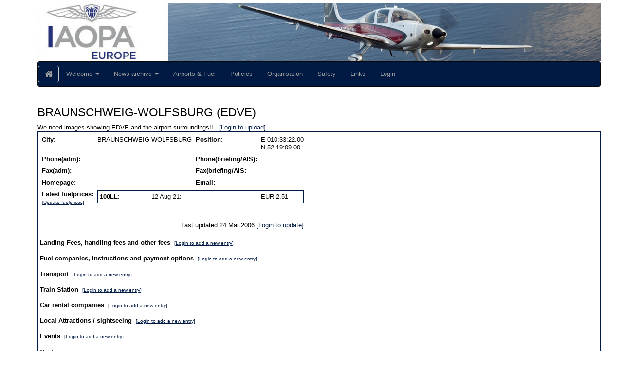

--- FILE ---
content_type: text/html;charset=UTF-8
request_url: https://www.iaopa.eu/AOPAAirportServlet?mode=show&id=456
body_size: 17930
content:







	
	
		
		
		
		
		
		
		
		
		

			
			
			
					
			
					<!DOCTYPE html>
			
			
			

			<head>
				
				<meta charset="utf-8">
				<meta http-equiv="X-UA-Compatible" content="IE=edge" >
				<meta name="viewport" content="width=device-width, initial-scale=1">
			    
    			<!-- The above 3 meta tags *must* come first in the head; any other head content must come *after* these tags -->
    			<!-- Bootstrap -->
 				<link href="/javascript/bootstrap/bootstrap-3.3.7-dist/css/bootstrap.min.css" rel="stylesheet">
 				
    			
    			
    			
    			
    			
    		
 				
				
			
				<script type="text/javascript">
			
				window.addOnloadEvent = function(addToOnload) {
				
    			var oldOnload;
    				if (window.onload) {
        				oldOnload = window.onload;
        				window.onload = function(){
            			oldOnload();
            			addToOnload();
        				};
    				}
    				else {
        				window.onload = addToOnload;
    				}
				} 
				</script>
				
				
				
    			
				
				
				<meta http-equiv="Content-Style-Type" content="text/css">
				<meta http-equiv="Content-Script-Type" content="javascript">
				
				
				
				
				
					
					
										
						<title>Show Airport - www.iaopa.eu</title>
					
					
				
				
				
				
				
					
					
<meta http-equiv="X-UA-Compatible" content="IE=edge" >

<link rel="stylesheet" href="/javascript/font-awesome/font-awesome-4.6.3/css/font-awesome.min.css">
<link rel="stylesheet" href="/javascript/jquery/ui-themes/smoothness/jquery-ui-1.10.1.custom.min.css" type="text/css" media="screen" title="no title" charset="utf-8">
	


 	<link rel="stylesheet" type="text/css" media="all" href="/javascript/aopa/bundles/aopaheaderbundle.min.css"/>		
	<link rel="stylesheet" type="text/css" media="all" href="/javascript/webdata/bundles/cdata.min.css"/>
	<script type="text/javascript" src="/javascript/aopa/bundles/aopaheaderbundle.min.js"></script>	
	<script type="text/javascript" src="/javascript/webdata/bundles/cdata.min.js"></script>
	<script src="/javascript/jquery-scripts/formValidator.2.2.1/js/languages/jquery.validationEngine-en.js" type="text/javascript"></script>	
	<!-- bxSlider Javascript file -->
	<script src="/javascript/jquery.bxslider/jquery.bxslider.min.js"></script>
	
	<!-- bxSlider CSS file -->
	<link href="/javascript/jquery.bxslider/jquery.bxslider.css" rel="stylesheet" />
	
	




	<!--  elfinder -->
	<link rel="stylesheet" type="text/css" media="screen" href="/javascript/elfinder/elfinder2.0/css/elfinder.min.css">
  	<link rel="stylesheet" type="text/css" media="screen" href="/javascript/elfinder/elfinder2.0/css/theme.css">		
	<script type="text/javascript" src="/javascript/elfinder/elfinder2.0/js/elfinder.min.js"></script>
	

	<script type="text/javascript">
	/*
	 * Fix for yui selector based on class if the document is in IE8 format and browser is in IE8 compatibility mode
	 * http://yuilibrary.com/projects/yui2/ticket/2528006
	 */
	if (YAHOO.env.ua.ie && (document.documentMode == 8 && YAHOO.env.ua.ie == 7)) {
		 YAHOO.util.Selector.attrAliases['class'] = 'class';
	}
	</script>	 
	
				
				
				<script type="text/javascript">

  					var _gaq = _gaq || [];
  					_gaq.push(['_setAccount', 'UA-13192363-31']);
  					_gaq.push(['_trackPageview']);

  					(function() {
    					var ga = document.createElement('script'); ga.type = 'text/javascript'; ga.async = true;
    					ga.src = ('https:' == document.location.protocol ? 'https://ssl' : 'http://www') + '.google-analytics.com/ga.js';
    					var s = document.getElementsByTagName('script')[0]; s.parentNode.insertBefore(ga, s);
					 })();

				</script>
				
			</head>
				
			<body class="yui-skin-sam" style="-ms-overflow-style:scrollbar">
						 				
				
					
					
					
					
					
<!--
  - Author:  Eldir Tomassen
  - GEP WebStore base template 
-->







<style>
	
html, body, #wrapper {
   min-height: 100%; /*Sets the min height to the
   height of the viewport.*/
   /*width: 100%;*/
   /*height: 100%;*/ /*Effectively, this is min height
    for IE5+/Win, since IE wrongly expands
    an element to enclose its content.
    This mis-behavior screws up modern  
    browsers*/
   }

html>body, html>body #wrapper {
   height: auto; /*this undoes the IE hack, hiding it
    from IE using the child selector*/
   }
 
body {
   margin: 0;
   font-family: Arial, helvetica, sans-serif;
   }

#wrapper {
   position: absolute;
   top: 0;
   background-color: white;
   padding: .5em;
   }

#footer {
   position: absolute;
   bottom: 0;
   background-color: white;
   width: 100%;
   text-align: center;
   }

#main {
   margin-bottom: 150px; /*Modify value as needed for footer height.*/
   height: auto;
   /*padding-top: 50px;*/
   display: inline-block;
   width:100%;
   }

.yui-skin-sam .yui-ac-content {
    				width:auto !important;
    			}
				
				.yui-skin-sam .yui-ac-container {
					position: fixed !important;					
				}

</style>









	





	

	

	



	

	

	


<div style=" " class="yui-skin-sam container">
<div id="wrapper" style="" class="container">
<div id="main">
<div style="margin:auto;background-color:white">
	
	
	<!-- header -->
	
			
				
				
				
										
					



	

	
	<table style="width:100%;">
	<tr>
		<td>
		<img alt="banner" src="/mediaServlet/header/IAOPA_svm_bus.jpg" class="img-responsive">
		</td>
	</tr>
	</table>
	
	
	
	

	

	

	

	

	

	

	

	

	

				

				

































	
	
	
	

				
			
	

<!-- headermsg! -->

			
				
				
				
					
					


<table border="0" cellpadding="0" cellspacing="0" width="100%" align="center">
	<tr>
		<td >
			<table style="border: 0" cellpadding="0" cellspacing="0" align="center" width="100%">
				
				
				
				
				
				
			</table>
		</td>
	</tr>
</table>



				<script type="text/javascript">
				
				
				/**
				 * 	Let the messages blink for 10 seconds after loading the page
				 */
				function headerBlink(){					
					infoBlink(document.getElementById('hdrInfoMessage'));
					errorBlink(document.getElementById('hdrErrorMessage'));

				}
				
								
				function infoBlink(hdrInfo){
					if (hdrInfo==null)
						return;				
				
					//Start blinking at a 1 second interval
					var startInfoBlink = function () {doBlink(hdrInfo)};
					infoBlinker=setInterval(startInfoBlink,1000);
					
					//Stop the blinker after 7 seconds and make sure the text is eventually displayed
					var stopInfoBlink = function () {clearInterval(infoBlinker);hdrInfo.style.visibility='';};
					setTimeout(stopInfoBlink, 7000);		
					var showInfoText = function () {hdrInfo.style.visibility='';};
					setTimeout(stopInfoBlink, 8000);
				
				}
				
				
				
				function errorBlink(hdrError){
					if (hdrError==null)
						return;
						
					//Start blinking at a 1 second interval
					var startErrorBlink = function () {doBlink(hdrError)};
					errorBlinker=setInterval(startErrorBlink,1000);
					
					//Stop the blinker after 10 seconds and make sure the text is eventually displayed
					var stopErrorBlink = function () {clearInterval(errorBlinker);hdrError.style.visibility='';};
					setTimeout(stopErrorBlink, 10000);					
				} //errorBlink
				
				
				function doBlink(element){
					element.style.visibility = element.style.visibility == "" ? "hidden" : "";
				}
				
				//Start the script when loading completes
				window.onload=function() {headerBlink();};  
				
				
				</script>
		
				

				
			
	



	


	<!-- main menu -->
	
	
	
		
		<nav class="navbar navbar-default navbar-inverse" id="skymenubar"><div class="navbar-header"><button type="button" class="navbar-toggle collapsed" data-toggle="collapse" data-target="#skybook-main-menu" aria-expanded="false"><span class="sr-only">Toggle navigation</span><span class="icon-bar"></span><span class="icon-bar"></span><span class="icon-bar"></span></button><div class="btn-group" role="group" style="margin-top:8px" ><a class="btn btn-default" href="/" title='home' ><i class="fa fa-home fa-lg"></i></a></div></div><div class="collapse navbar-collapse" id="skybook-main-menu"><ul class="nav navbar-nav"><li class="dropdown"><a href="#" class="dropdown-toggle" data-toggle="dropdown" role="button" aria-haspopup="true" aria-expanded="false">Welcome <span class="caret"></span></a><ul class="dropdown-menu"><li><a href="/home">Welcome</a></li><li><a href="/verifymymembership">Verify my membership</a></li><li><a href="/memberbenefits">IAOPA Europe Member Benefits</a></li><li><a href="/engine-care-when-you-do-not-fly">Engine Care - when you do not fly</a></li><li><a href="/fpl-equipment-codes.htm">Flight Plan Equipment codes for Dummies</a></li><li><a href="/air-to-air">Common Air-to-Air Channels for Europe established</a></li><li><a href="/contentServlet/pid1003367.html">NCC Manuals</a></li></ul></li><li class="dropdown"><a href="#" class="dropdown-toggle" data-toggle="dropdown" role="button" aria-haspopup="true" aria-expanded="false">News archive <span class="caret"></span></a><ul class="dropdown-menu"><li><a href="/newsarchive/enews">IAOPA Europe Enews Archive</a></li><li><a href="/newsarchive/ga-magazine">GA Magazine Archive</a></li></ul></li><li><a href="/airports-and-fuel-prices">Airports & Fuel</a></li><li><a href="/positions">Policies</a></li><li><a href="/organisation">Organisation</a></li><li><a href="/contentServlet/pid1001786.html">Safety</a></li><li><a href="/links">Links</a></li><li><a href="/login.htm">Login</a></li></ul></div></nav>
		
		
		
		
	<div id="basetemplate_container"  class="row" style="margin-top:5px">
	
		
		
				
							
		
		
		
		<div id="basetemplate_center" class="col-xs-12">		
		
		
		<div id="container" style="overflow-x:visible">
		
		
		
			
				
				
					
					



<!-- Count the number of elements -->

	
	<!--  count using same inclusion criteria as the section determining what to display -->
	
		
	

	
	<!--  count using same inclusion criteria as the section determining what to display -->
	
		
	


<!-- Determine if we should show the page header -->
<div style="border-color: lightblue;border-style: none" id="fullpagecontent">
<h1>
	

	

		
</h1>


<!-- -->
	
	
	
	
	
	<!--  Include an element if either
			- No detail specified and the element is not a right menu item or
			- A detail element was specified and the current element is exactly that element
	-->
	
	<!-- Determine which template to use for the content element -->
						
			
				<!-- Put the content object in request scope so it is accessible for the included elements-->
				
				<p>








	




<h3>BRAUNSCHWEIG-WOLFSBURG&nbsp;(EDVE)</h3>

We need images showing EDVE and the airport surroundings!! &nbsp; 

	
	
	<a href="/login.htm">[Login to upload]</a>	
	
	

<table class="standardform" style="width:100%">
<tr>
<td>
<table>
<tr>
<td valign="top"><b>City:</b></td>
<td valign="top">BRAUNSCHWEIG-WOLFSBURG 
</td>
<td valign="top"><b>Position:</b></td>
<td valign="top">E 010:33:22.00<br>
N 52:19:09.00
</td>
</tr>
<tr>
<td valign="top"><b>Phone(adm):</b></td>
<td valign="top"> 
</td>
<td valign="top"><b>Phone(briefing/AIS):</b></td>
<td> 
</td>
</tr>
<tr>
<td valign="top"><b>Fax(adm):</b></td>
<td valign="top"> 
</td>
<td valign="top"><b>Fax(briefing/AIS:</b></td>
<td valign="top">  
</td>
</tr>
<tr>
<td valign="top"><b>Homepage:</b></td>
<td valign="top">
<a  target="_new" href=""></a> 
</td>
<td valign="top"><b>Email:</b></td>
<td valign="top"><a  target="_new" href="mailto:"></a> 
</td>
</tr>
<tr>
<td colspan="1" valign="top"><b>Latest fuelprices:</b>
<br><font size="1"><a href="/AOPAAirportServlet?mode=updatefuel&airportid=456">[Update fuelprices]</a></font>
</td>
<td colspan="3" valign="top">

<table class="standardform" style="width:100%">

	
	<tr>
		<td><b>100LL</b>:</td>
		<td>12 Aug 21:</td>
		<td align="right">EUR&nbsp;2.51</td>
		<td> &nbsp; </td>
	</tr>	
	
	

	

</table>
</td>
</tr>
<tr>
	<td colspan="4"><br>
	
	</td>
</tr>
<tr>
	<td colspan="4" align="right">
	Last updated 24 Mar 2006 
	
	
	
	<a href="/login.htm">[Login to update]</a>	
	
	
	</td>
</tr>

</table><br>

	<b>Landing Fees, handling fees and other fees&nbsp;</b>
	<font size="1">
	
	
	
		<a href="/login.htm">[Login to add a new entry]</a>	
	
	
	</font>
		
<table class="standardform" style="width:100%">

</table><br>


	<b>Fuel companies, instructions and payment options&nbsp;</b>
	<font size="1">
	
	
	
		<a href="/login.htm">[Login to add a new entry]</a>	
	
	
	</font>
		
<table class="standardform" style="width:100%">

</table><br>


	<b>Transport&nbsp;</b>
	<font size="1">
	
	
	
		<a href="/login.htm">[Login to add a new entry]</a>	
	
	
	</font>
		
<table class="standardform" style="width:100%">

</table><br>


	<b>Train Station&nbsp;</b>
	<font size="1">
	
	
	
		<a href="/login.htm">[Login to add a new entry]</a>	
	
	
	</font>
		
<table class="standardform" style="width:100%">

</table><br>


	<b>Car rental companies&nbsp;</b>
	<font size="1">
	
	
	
		<a href="/login.htm">[Login to add a new entry]</a>	
	
	
	</font>
		
<table class="standardform" style="width:100%">

</table><br>


	<b>Local Attractions / sightseeing&nbsp;</b>
	<font size="1">
	
	
	
		<a href="/login.htm">[Login to add a new entry]</a>	
	
	
	</font>
		
<table class="standardform" style="width:100%">

</table><br>


	<b>Events&nbsp;</b>
	<font size="1">
	
	
	
		<a href="/login.htm">[Login to add a new entry]</a>	
	
	
	</font>
		
<table class="standardform" style="width:100%">

</table><br>


	<b>Customs&nbsp;</b>
	<font size="1">
	
	
	
		<a href="/login.htm">[Login to add a new entry]</a>	
	
	
	</font>
		
<table class="standardform" style="width:100%">

</table><br>


	<b>Handling companies&nbsp;</b>
	<font size="1">
	
	
	
		<a href="/login.htm">[Login to add a new entry]</a>	
	
	
	</font>
		
<table class="standardform" style="width:100%">

</table><br>


	<b>Hotels&nbsp;</b>
	<font size="1">
	
	
	
		<a href="/login.htm">[Login to add a new entry]</a>	
	
	
	</font>
		
<table class="standardform" style="width:100%">

</table><br>


	<b>Camping&nbsp;</b>
	<font size="1">
	
	
	
		<a href="/login.htm">[Login to add a new entry]</a>	
	
	
	</font>
		
<table class="standardform" style="width:100%">

</table><br>


	<b>Restaurants &amp; catering&nbsp;</b>
	<font size="1">
	
	
	
		<a href="/login.htm">[Login to add a new entry]</a>	
	
	
	</font>
		
<table class="standardform" style="width:100%">

</table><br>


	<b>Languages&nbsp;</b>
	<font size="1">
	
	
	
		<a href="/login.htm">[Login to add a new entry]</a>	
	
	
	</font>
		
<table class="standardform" style="width:100%">

</table><br>


	<b>Maintenance  &amp; Repairs&nbsp;</b>
	<font size="1">
	
	
	
		<a href="/login.htm">[Login to add a new entry]</a>	
	
	
	</font>
		
<table class="standardform" style="width:100%">

</table><br>


	<b>Aircraft Rental&nbsp;</b>
	<font size="1">
	
	
	
		<a href="/login.htm">[Login to add a new entry]</a>	
	
	
	</font>
		
<table class="standardform" style="width:100%">

</table><br>


	<b>Flying Schools&nbsp;</b>
	<font size="1">
	
	
	
		<a href="/login.htm">[Login to add a new entry]</a>	
	
	
	</font>
		
<table class="standardform" style="width:100%">

</table><br>


	<b>Webcams&nbsp;</b>
	<font size="1">
	
	
	
		<a href="/login.htm">[Login to add a new entry]</a>	
	
	
	</font>
		
<table class="standardform" style="width:100%">

</table><br>


	<b>Useful links&nbsp;</b>
	<font size="1">
	
	
	
		<a href="/login.htm">[Login to add a new entry]</a>	
	
	
	</font>
		
<table class="standardform" style="width:100%">

</table><br>


	<b>Other Comments&nbsp;</b>
	<font size="1">
	
	
	
		<a href="/login.htm">[Login to add a new entry]</a>	
	
	
	</font>
		
<table class="standardform" style="width:100%">

</table><br>




</td>

</tr>
</table>

</td>
</tr>
</table>

</p>
			
				
		
	
	
	
	
	
	
	
	
	<!--  Include an element if either
			- No detail specified and the element is not a right menu item or
			- A detail element was specified and the current element is exactly that element
	-->
	
	<!-- Determine which template to use for the content element -->
						
			
				<!-- Put the content object in request scope so it is accessible for the included elements-->
				
				<p>








	

	







	<a id="fuelhistory"></a>
	<h3>Fuel price history  </h3>




<table class="standardform" style="width:100%">




	
<th colspan="6" style="text-align: left">ICAO Region: ED</th>
</tr>

<tr>
<th width="20%" style="text-align: left">Airport</th>
<th>Type</th>
<th>Price</th>
<th>Date</th>
<th>Company</th>
<th width="20%">Comments</th>
</tr>




	






<tr class="">

<td width="20%">
<a href="/AOPAAirportServlet?mode=show&id=456#fuelhistory">
EDVE<br>  BRAUNSCHWEIG-WOLFSBURG 	
</a>

</td>

<td>
100LL
</td>

<td>
EUR 1.94
</td>

<td>
11-02-06
</td>

<td>
BP
</td>

<td width="20%">
Incl. 16% VAT
</td>

</tr>








	





<tr class="striped">

<td width="20%">
<a href="/AOPAAirportServlet?mode=show&id=456#fuelhistory">
EDVE<br>  BRAUNSCHWEIG-WOLFSBURG 	
</a>

</td>

<td>
100LL
</td>

<td>
EUR 2.51
</td>

<td>
12-08-21
</td>

<td>

</td>

<td width="20%">

</td>

</tr>


</table>



</p>
			
				
		
	
	
	


</div><!--end of fullpagecontent div-->

				
			
			</div>
			
		
		</div>	
	
	</div>

</div>	
</div>

	<!-- footer -->	
			
				
				
				
					<div id="footer">
					
					



	<table style="width:100%;height:150px" >
	
	<tr>
		<td style="text-align: center;color: #666666">
		IAOPA Europe is the European branch of The International Council of Aircraft Owner and Pilot Associations (IAOPA).<br>IAOPA has represented international general aviation for nearly 50 years.
		</td>
	</tr>
	</table>


 
					</div>
				
						
	
</div>
</div>




					
				
			
				
					
					
						




					
							
				
				
				
			 <!-- Include all compiled plugins (below), or include individual files as needed -->		 
 
    		<script src="/javascript/bootstrap/bootstrap-3.3.7-dist/js/bootstrap.min.js"></script>
			
			
			</body>
		</html>
			
		
		
	
	



--- FILE ---
content_type: text/css
request_url: https://www.iaopa.eu/javascript/webdata/bundles/cdata.min.css
body_size: 8317
content:
.calendar{position:relative;display:none;border-top:2px solid #fff;border-right:2px solid #000;border-bottom:2px solid #000;border-left:2px solid #fff;font-size:11px;color:#000;cursor:default;background:#c8d0d4;font-family:tahoma,verdana,sans-serif}.calendar table{border-top:1px solid #000;border-right:1px solid #fff;border-bottom:1px solid #fff;border-left:1px solid #000;font-size:11px;color:#000;cursor:default;background:#c8d0d4;font-family:tahoma,verdana,sans-serif}.calendar .button{text-align:center;padding:1px;border-top:1px solid #fff;border-right:1px solid #000;border-bottom:1px solid #000;border-left:1px solid #fff}.calendar .nav{background:transparent url(menuarrow.gif) no-repeat 100% 100%}.calendar thead .title{font-weight:bold;padding:1px;border:1px solid #000;background:#788084;color:#fff;text-align:center}.calendar thead .name{border-bottom:1px solid #000;padding:2px;text-align:center;background:#e8f0f4}.calendar thead .weekend{color:#f00}.calendar thead .hilite{border-top:2px solid #fff;border-right:2px solid #000;border-bottom:2px solid #000;border-left:2px solid #fff;padding:0;background-color:#d8e0e4}.calendar thead .active{padding:2px 0 0 2px;border-top:1px solid #000;border-right:1px solid #fff;border-bottom:1px solid #fff;border-left:1px solid #000;background-color:#b8c0c4}.calendar tbody .day{width:2em;text-align:right;padding:2px 4px 2px 2px}.calendar tbody .day.othermonth{font-size:80%;color:#aaa}.calendar tbody .day.othermonth.oweekend{color:#faa}.calendar table .wn{padding:2px 3px 2px 2px;border-right:1px solid #000;background:#e8f4f0}.calendar tbody .rowhilite td{background:#d8e4e0}.calendar tbody .rowhilite td.wn{background:#c8d4d0}.calendar tbody td.hilite{padding:1px 3px 1px 1px;border:1px solid;border-color:#fff #000 #000 #fff}.calendar tbody td.active{padding:2px 2px 0 2px;border:1px solid;border-color:#000 #fff #fff #000}.calendar tbody td.selected{font-weight:bold;padding:2px 2px 0 2px;border:1px solid;border-color:#000 #fff #fff #000;background:#d8e0e4}.calendar tbody td.weekend{color:#f00}.calendar tbody td.today{font-weight:bold;color:#00f}.calendar tbody .disabled{color:#999}.calendar tbody .emptycell{visibility:hidden}.calendar tbody .emptyrow{display:none}.calendar tfoot .ttip{background:#e8f0f4;padding:1px;border:1px solid #000;background:#788084;color:#fff;text-align:center}.calendar tfoot .hilite{border-top:1px solid #fff;border-right:1px solid #000;border-bottom:1px solid #000;border-left:1px solid #fff;padding:1px;background:#d8e0e4}.calendar tfoot .active{padding:2px 0 0 2px;border-top:1px solid #000;border-right:1px solid #fff;border-bottom:1px solid #fff;border-left:1px solid #000}.calendar .combo{position:absolute;display:none;width:4em;top:0;left:0;cursor:default;border-top:1px solid #fff;border-right:1px solid #000;border-bottom:1px solid #000;border-left:1px solid #fff;background:#d8e0e4;font-size:90%;padding:1px;z-index:100}.calendar .combo .label,.calendar .combo .label-IEfix{text-align:center;padding:1px}.calendar .combo .label-IEfix{width:4em}.calendar .combo .active{background:#c8d0d4;padding:0;border-top:1px solid #000;border-right:1px solid #fff;border-bottom:1px solid #fff;border-left:1px solid #000}.calendar .combo .hilite{background:#048;color:#aef}.calendar td.time{border-top:1px solid #000;padding:1px 0;text-align:center;background-color:#e8f0f4}.calendar td.time .hour,.calendar td.time .minute,.calendar td.time .ampm{padding:0 3px 0 4px;border:1px solid #889;font-weight:bold;background-color:#fff}.calendar td.time .ampm{text-align:center}.calendar td.time .colon{padding:0 2px 0 3px;font-weight:bold}.calendar td.time span.hilite{border-color:#000;background-color:#667;color:#fff}.calendar td.time span.active{border-color:#f00;background-color:#000;color:#0f0}td.row-edit .yui-dt-liner{background:transparent url(skysprite.png) no-repeat scroll 2px -3397px}td.row-show .yui-dt-liner{background:transparent url(skysprite.png) no-repeat scroll 5px -3448px}td.row-attachments .yui-dt-liner{background:transparent url(skysprite.png) no-repeat scroll 4px -2747px}td.row-delete .yui-dt-liner{background:transparent url(skysprite.png) no-repeat scroll 4px -2947px}.yui-skin-sam tr.yui-dt-even.inactive{color:darkgrey}.yui-skin-sam tr.yui-dt-odd.inactive{color:darkgrey}td.column-right{text-align:right!important}.cdt_temporaryMessage{position:absolute;top:0;left:0;text-align:center;width:100%;background:yellow;font-weight:bold}form.cdataform .editor.time{text-align:right}form.cdataform .editor.hidden{display:none}td.column-right{text-align:right!important}.cdf_errormessage{text-align:center;background-color:red;font-weight:bold;width:100%;color:white}.cdf_message{text-align:center;background-color:green;font-weight:bold;width:100%;color:white}table.cdf_editingtable{width:100%}table.cdf_editingtable td.labelcell{padding-left:1em}table.cdf_editingtable td.datacell{text-align:center}table.cdf_editingtable tr>td:first-child{padding-left:0}.cdf_editingtable{width:100%}.cdf_editor{width:99%}.cdf_editor.yesno{width:2em}.cdf_editor.date{display:table}.monospace{font-family:monospace}.cdf_editor.number{text-align:right}tr.fieldgroup{background-color:#5da9dd;text-align:left;color:white;font-weight:bold}.df_calimgspan{display:table-cell}.df_calimg{bottom:0;right:0;width:18px;height:14px;margin-left:5px;background:transparent url(skysprite.png) no-repeat scroll 0 -2500px}.df_icon_Attachment{background:transparent url(skysprite.png) no-repeat scroll 2px -2749px}.df_icon_Log{background:transparent url(skysprite.png) no-repeat scroll 2px -3500px}.df_icon_See{background:transparent url(skysprite.png) no-repeat scroll 0 -3448px}.df_icon_Save{background:transparent url(skysprite.png) no-repeat scroll 4px -3248px}.df_icon_Cancel{background:transparent url(skysprite.png) no-repeat scroll 2px -3300px}.df_icon_Close{background:transparent url(skysprite.png) no-repeat scroll 3px -3349px}.df_icon_Delete{background:transparent url(skysprite.png) no-repeat scroll 1px -2949px}table.cdf_searchtable{width:100%}.yui-skin-sam .yui-cms-accordion .yui-cms-item .bd{height:0;padding:0;overflow:hidden}.yui-skin-sam .yui-cms-accordion.vertical .yui-cms-item .bd{height:auto;width:1px}.yui-skin-sam .yui-cms-accordion .yui-cms-item .bd .fixed{padding:5px}.yui-skin-sam .yui-cms-accordion .yui-cms-item .actions{position:absolute;top:5px;right:2px;text-align:right}.yui-skin-sam .yui-cms-accordion .yui-cms-item .actions a{margin-right:4px;text-decoration:none;font-size:50%;float:left}.yui-skin-sam .yui-cms-accordion .yui-cms-item .actions .accordionToggleItem{width:14px;height:14px;background:url(skysprite.png) no-repeat 0 -350px;cursor:pointer}.yui-skin-sam .yui-cms-accordion .yui-cms-item.selected .actions .accordionToggleItem{background:url(skysprite.png) no-repeat 0 -400px}.yui-skin-sam .yui-cms-accordion.persistent .yui-cms-item.selected .actions .accordionToggleItem{display:none}.yui-skin-sam .yui-cms-accordion.vertical .yui-cms-item .actions .accordionToggleItem{width:25px;height:15px;background:url(skysprite.png) no-repeat 0 -450px}.yui-skin-sam .yui-cms-accordion.vertical .yui-cms-item.selected .actions .accordionToggleItem{background:url(skysprite.png) no-repeat 0 -500px}.yui-skin-sam .yui-cms-accordion .yui-cms-item .actions .accordionRemoveItem{width:25px;height:15px;background:url(skysprite.png) no-repeat 0 -300px}.yui-skin-sam .yui-cms-accordion .yui-cms-item .ajax .fixed{background:url(loading.gif) no-repeat 50% 50%}.yui-skin-sam .yui-cms-accordion .yui-cms-item .bd{height:0}.yui-skin-sam .yui-cms-accordion.fixIE .yui-cms-item .bd{*height:1px}.yui-skin-sam .yui-cms-accordion .yui-cms-item.selected .bd{height:auto}.myAccordion{float:left;margin-right:15px;width:100%}.myAccordion{float:left;margin-right:15px}.myAccordion .yui-cms-accordion .yui-cms-item{border:1px solid #ccc}.myAccordion .yui-cms-accordion .yui-cms-item h3{margin:0}.myAccordion .yui-cms-accordion .yui-cms-item .accordionToggleItem{background-color:red;text-decoration:none;padding-left:20px;display:block}.myAccordion .yui-cms-accordion .yui-cms-item.selected .accordionToggleItem{background-color:yellow}.myAccordion .yui-cms-accordion .yui-cms-item .bd{height:0;overflow:hidden;background-color:#fff}.myAccordion .yui-cms-accordion .yui-cms-item .bd .fixed{overflow:hidden;padding:5px}

--- FILE ---
content_type: text/css
request_url: https://www.iaopa.eu/javascript/elfinder/elfinder2.0/css/theme.css
body_size: 1902
content:
/**
 * MacOS X like theme for elFinder.
 * Required jquery ui "smoothness" theme.
 *
 * @author Dmitry (dio) Levashov
 **/

/* dialogs */
.std42-dialog, .std42-dialog .ui-widget-content { background-color:#ededed; background-image:none; background-clip: content-box; }

/* navbar */
.elfinder .elfinder-navbar { background:#dde4eb; }
.elfinder-navbar .ui-state-hover  { background:transparent; border-color:transparent; }
.elfinder-navbar .ui-state-active { background: #3875d7;    border-color:#3875d7; color:#fff; }
.elfinder-navbar .elfinder-droppable-active {background:#A7C6E5 !important;}
/* disabled elfinder */
.elfinder-disabled .elfinder-navbar .ui-state-active { background: #dadada; border-color:#aaa; color:#fff; }


/* current directory */
/* selected file in "icons" view */
.elfinder-cwd-view-icons .elfinder-cwd-file .ui-state-hover { background:#ccc; }
/* list view*/
.elfinder-cwd table tr:nth-child(odd) { background-color:#edf3fe; }
.elfinder-cwd table tr { border-top:1px solid #fff; }

/* common selected background/color */
.elfinder-cwd-view-icons .elfinder-cwd-file .elfinder-cwd-filename.ui-state-hover,
.elfinder-cwd table td.ui-state-hover,
.elfinder-button-menu .ui-state-hover { background: #3875d7; color:#fff;}
/* disabled elfinder */
.elfinder-disabled .elfinder-cwd-view-icons .elfinder-cwd-file .elfinder-cwd-filename.ui-state-hover,
.elfinder-disabled .elfinder-cwd table td.ui-state-hover { background:#dadada;}

/* statusbar */
.elfinder .elfinder-statusbar { color:#555; }
.elfinder .elfinder-statusbar a { text-decoration:none; color:#555;}


.std42-dialog .elfinder-help, .std42-dialog .elfinder-help .ui-widget-content { background:#fff;}

/* contextmenu */
.elfinder-contextmenu .ui-state-hover { background: #3875d7; color:#fff; }
.elfinder-contextmenu .ui-state-hover .elfinder-contextmenu-arrow { background-image:url('../img/arrows-active.png'); }








--- FILE ---
content_type: application/javascript
request_url: https://www.iaopa.eu/javascript/webdata/bundles/cdata.min.js
body_size: 110234
content:
Calendar=function(d,c,f,a){this.activeDiv=null;this.currentDateEl=null;this.getDateStatus=null;this.getDateToolTip=null;this.getDateText=null;this.timeout=null;this.onSelected=f||null;this.onClose=a||null;this.dragging=false;this.hidden=false;this.minYear=1970;this.maxYear=2050;this.dateFormat=Calendar._TT.DEF_DATE_FORMAT;this.ttDateFormat=Calendar._TT.TT_DATE_FORMAT;this.isPopup=true;this.weekNumbers=true;this.firstDayOfWeek=typeof d=="number"?d:Calendar._FD;this.showsOtherMonths=false;this.dateStr=c;this.ar_days=null;this.showsTime=false;this.time24=true;this.yearStep=2;this.hiliteToday=true;this.multiple=null;this.table=null;this.element=null;this.tbody=null;this.firstdayname=null;this.monthsCombo=null;this.yearsCombo=null;this.hilitedMonth=null;this.activeMonth=null;this.hilitedYear=null;this.activeYear=null;this.dateClicked=false;if(typeof Calendar._SDN=="undefined"){if(typeof Calendar._SDN_len=="undefined"){Calendar._SDN_len=3}var b=new Array();for(var e=8;e>0;){b[--e]=Calendar._DN[e].substr(0,Calendar._SDN_len)}Calendar._SDN=b;if(typeof Calendar._SMN_len=="undefined"){Calendar._SMN_len=3}b=new Array();for(var e=12;e>0;){b[--e]=Calendar._MN[e].substr(0,Calendar._SMN_len)}Calendar._SMN=b}};Calendar._C=null;Calendar.is_ie=(/msie/i.test(navigator.userAgent)&&!/opera/i.test(navigator.userAgent));Calendar.is_ie5=(Calendar.is_ie&&/msie 5\.0/i.test(navigator.userAgent));Calendar.is_opera=/opera/i.test(navigator.userAgent);Calendar.is_khtml=/Konqueror|Safari|KHTML/i.test(navigator.userAgent);Calendar.getAbsolutePos=function(e){var a=0,d=0;var c=/^div$/i.test(e.tagName);if(c&&e.scrollLeft){a=e.scrollLeft}if(c&&e.scrollTop){d=e.scrollTop}var f={x:e.offsetLeft-a,y:e.offsetTop-d};if(e.offsetParent){var b=this.getAbsolutePos(e.offsetParent);f.x+=b.x;f.y+=b.y}return f};Calendar.isRelated=function(c,a){var d=a.relatedTarget;if(!d){var b=a.type;if(b=="mouseover"){d=a.fromElement}else{if(b=="mouseout"){d=a.toElement}}}while(d){if(d==c){return true}d=d.parentNode}return false};Calendar.removeClass=function(e,d){if(!(e&&e.className)){return}var a=e.className.split(" ");var b=new Array();for(var c=a.length;c>0;){if(a[--c]!=d){b[b.length]=a[c]}}e.className=b.join(" ")};Calendar.addClass=function(b,a){Calendar.removeClass(b,a);b.className+=" "+a};Calendar.getElement=function(a){var b=Calendar.is_ie?window.event.srcElement:a.currentTarget;while(b.nodeType!=1||/^div$/i.test(b.tagName)){b=b.parentNode}return b};Calendar.getTargetElement=function(a){var b=Calendar.is_ie?window.event.srcElement:a.target;while(b.nodeType!=1){b=b.parentNode}return b};Calendar.stopEvent=function(a){a||(a=window.event);if(Calendar.is_ie){a.cancelBubble=true;a.returnValue=false}else{a.preventDefault();a.stopPropagation()}return false};Calendar.addEvent=function(a,c,b){if(a.attachEvent){a.attachEvent("on"+c,b)}else{if(a.addEventListener){a.addEventListener(c,b,true)}else{a["on"+c]=b}}};Calendar.removeEvent=function(a,c,b){if(a.detachEvent){a.detachEvent("on"+c,b)}else{if(a.removeEventListener){a.removeEventListener(c,b,true)}else{a["on"+c]=null}}};Calendar.createElement=function(c,b){var a=null;if(document.createElementNS){a=document.createElementNS("http://www.w3.org/1999/xhtml",c)}else{a=document.createElement(c)}if(typeof b!="undefined"){b.appendChild(a)}return a};Calendar._add_evs=function(el){with(Calendar){addEvent(el,"mouseover",dayMouseOver);addEvent(el,"mousedown",dayMouseDown);addEvent(el,"mouseout",dayMouseOut);if(is_ie){addEvent(el,"dblclick",dayMouseDblClick);el.setAttribute("unselectable",true)}}};Calendar.findMonth=function(a){if(typeof a.month!="undefined"){return a}else{if(typeof a.parentNode.month!="undefined"){return a.parentNode}}return null};Calendar.findYear=function(a){if(typeof a.year!="undefined"){return a}else{if(typeof a.parentNode.year!="undefined"){return a.parentNode}}return null};Calendar.showMonthsCombo=function(){var e=Calendar._C;if(!e){return false}var e=e;var f=e.activeDiv;var d=e.monthsCombo;if(e.hilitedMonth){Calendar.removeClass(e.hilitedMonth,"hilite")}if(e.activeMonth){Calendar.removeClass(e.activeMonth,"active")}var c=e.monthsCombo.getElementsByTagName("div")[e.date.getMonth()];Calendar.addClass(c,"active");e.activeMonth=c;var b=d.style;b.display="block";if(f.navtype<0){b.left=f.offsetLeft+"px"}else{var a=d.offsetWidth;if(typeof a=="undefined"){a=50}b.left=(f.offsetLeft+f.offsetWidth-a)+"px"}b.top=(f.offsetTop+f.offsetHeight)+"px"};Calendar.showYearsCombo=function(d){var a=Calendar._C;if(!a){return false}var a=a;var c=a.activeDiv;var f=a.yearsCombo;if(a.hilitedYear){Calendar.removeClass(a.hilitedYear,"hilite")}if(a.activeYear){Calendar.removeClass(a.activeYear,"active")}a.activeYear=null;var b=a.date.getFullYear()+(d?1:-1);var j=f.firstChild;var h=false;for(var e=12;e>0;--e){if(b>=a.minYear&&b<=a.maxYear){j.innerHTML=b;j.year=b;j.style.display="block";h=true}else{j.style.display="none"}j=j.nextSibling;b+=d?a.yearStep:-a.yearStep}if(h){var k=f.style;k.display="block";if(c.navtype<0){k.left=c.offsetLeft+"px"}else{var g=f.offsetWidth;if(typeof g=="undefined"){g=50}k.left=(c.offsetLeft+c.offsetWidth-g)+"px"}k.top=(c.offsetTop+c.offsetHeight)+"px"}};Calendar.tableMouseUp=function(ev){var cal=Calendar._C;if(!cal){return false}if(cal.timeout){clearTimeout(cal.timeout)}var el=cal.activeDiv;if(!el){return false}var target=Calendar.getTargetElement(ev);ev||(ev=window.event);Calendar.removeClass(el,"active");if(target==el||target.parentNode==el){Calendar.cellClick(el,ev)}var mon=Calendar.findMonth(target);var date=null;if(mon){date=new Date(cal.date);if(mon.month!=date.getMonth()){date.setMonth(mon.month);cal.setDate(date);cal.dateClicked=false;cal.callHandler()}}else{var year=Calendar.findYear(target);if(year){date=new Date(cal.date);if(year.year!=date.getFullYear()){date.setFullYear(year.year);cal.setDate(date);cal.dateClicked=false;cal.callHandler()}}}with(Calendar){removeEvent(document,"mouseup",tableMouseUp);removeEvent(document,"mouseover",tableMouseOver);removeEvent(document,"mousemove",tableMouseOver);cal._hideCombos();_C=null;return stopEvent(ev)}};Calendar.tableMouseOver=function(n){var a=Calendar._C;if(!a){return}var c=a.activeDiv;var j=Calendar.getTargetElement(n);if(j==c||j.parentNode==c){Calendar.addClass(c,"hilite active");Calendar.addClass(c.parentNode,"rowhilite")}else{if(typeof c.navtype=="undefined"||(c.navtype!=50&&(c.navtype==0||Math.abs(c.navtype)>2))){Calendar.removeClass(c,"active")}Calendar.removeClass(c,"hilite");Calendar.removeClass(c.parentNode,"rowhilite")}n||(n=window.event);if(c.navtype==50&&j!=c){var m=Calendar.getAbsolutePos(c);var p=c.offsetWidth;var o=n.clientX;var q;var l=true;if(o>m.x+p){q=o-m.x-p;l=false}else{q=m.x-o}if(q<0){q=0}var f=c._range;var h=c._current;var g=Math.floor(q/10)%f.length;for(var e=f.length;--e>=0;){if(f[e]==h){break}}while(g-->0){if(l){if(--e<0){e=f.length-1}}else{if(++e>=f.length){e=0}}}var b=f[e];c.innerHTML=b;a.onUpdateTime()}var d=Calendar.findMonth(j);if(d){if(d.month!=a.date.getMonth()){if(a.hilitedMonth){Calendar.removeClass(a.hilitedMonth,"hilite")}Calendar.addClass(d,"hilite");a.hilitedMonth=d}else{if(a.hilitedMonth){Calendar.removeClass(a.hilitedMonth,"hilite")}}}else{if(a.hilitedMonth){Calendar.removeClass(a.hilitedMonth,"hilite")}var k=Calendar.findYear(j);if(k){if(k.year!=a.date.getFullYear()){if(a.hilitedYear){Calendar.removeClass(a.hilitedYear,"hilite")}Calendar.addClass(k,"hilite");a.hilitedYear=k}else{if(a.hilitedYear){Calendar.removeClass(a.hilitedYear,"hilite")}}}else{if(a.hilitedYear){Calendar.removeClass(a.hilitedYear,"hilite")}}}return Calendar.stopEvent(n)};Calendar.tableMouseDown=function(a){if(Calendar.getTargetElement(a)==Calendar.getElement(a)){return Calendar.stopEvent(a)}};Calendar.calDragIt=function(b){var c=Calendar._C;if(!(c&&c.dragging)){return false}var e;var d;if(Calendar.is_ie){d=window.event.clientY+document.body.scrollTop;e=window.event.clientX+document.body.scrollLeft}else{e=b.pageX;d=b.pageY}c.hideShowCovered();var a=c.element.style;a.left=(e-c.xOffs)+"px";a.top=(d-c.yOffs)+"px";return Calendar.stopEvent(b)};Calendar.calDragEnd=function(ev){var cal=Calendar._C;if(!cal){return false}cal.dragging=false;with(Calendar){removeEvent(document,"mousemove",calDragIt);removeEvent(document,"mouseup",calDragEnd);tableMouseUp(ev)}cal.hideShowCovered()};Calendar.dayMouseDown=function(ev){var el=Calendar.getElement(ev);if(el.disabled){return false}var cal=el.calendar;cal.activeDiv=el;Calendar._C=cal;if(el.navtype!=300){with(Calendar){if(el.navtype==50){el._current=el.innerHTML;addEvent(document,"mousemove",tableMouseOver)}else{addEvent(document,Calendar.is_ie5?"mousemove":"mouseover",tableMouseOver)}addClass(el,"hilite active");addEvent(document,"mouseup",tableMouseUp)}}else{if(cal.isPopup){cal._dragStart(ev)}}if(el.navtype==-1||el.navtype==1){if(cal.timeout){clearTimeout(cal.timeout)}cal.timeout=setTimeout("Calendar.showMonthsCombo()",250)}else{if(el.navtype==-2||el.navtype==2){if(cal.timeout){clearTimeout(cal.timeout)}cal.timeout=setTimeout((el.navtype>0)?"Calendar.showYearsCombo(true)":"Calendar.showYearsCombo(false)",250)}else{cal.timeout=null}}return Calendar.stopEvent(ev)};Calendar.dayMouseDblClick=function(a){Calendar.cellClick(Calendar.getElement(a),a||window.event);if(Calendar.is_ie){document.selection.empty()}};Calendar.dayMouseOver=function(b){var a=Calendar.getElement(b);if(Calendar.isRelated(a,b)||Calendar._C||a.disabled){return false}if(a.ttip){if(a.ttip.substr(0,1)=="_"){a.ttip=a.caldate.print(a.calendar.ttDateFormat)+a.ttip.substr(1)}a.calendar.tooltips.innerHTML=a.ttip}if(a.navtype!=300){Calendar.addClass(a,"hilite");if(a.caldate){Calendar.addClass(a.parentNode,"rowhilite");var c=a.calendar;if(c&&c.getDateToolTip){var e=a.caldate;window.status=e;a.title=c.getDateToolTip(e,e.getFullYear(),e.getMonth(),e.getDate())}}}return Calendar.stopEvent(b)};Calendar.dayMouseOut=function(ev){with(Calendar){var el=getElement(ev);if(isRelated(el,ev)||_C||el.disabled){return false}removeClass(el,"hilite");if(el.caldate){removeClass(el.parentNode,"rowhilite")}if(el.calendar){el.calendar.tooltips.innerHTML=_TT.SEL_DATE}}};Calendar.cellClick=function(e,p){var c=e.calendar;var h=false;var l=false;var f=null;if(c.intervalSelector&&e.intervaltype!=null){f=e.calinterval_start;c.intervaltype=e.intervaltype;c.calinterval_start=e.calinterval_start;c.calinterval_end=e.calinterval_end;h=true;if(!f.equalsTo(c.date)){l=true}switch(e.navtype){case 600:c.calweek=e.calweek;break;case 500:c.calmonth=e.calmonth;break}}if(typeof e.navtype=="undefined"||e.intervaltype!=null){if(c.currentDateEl){Calendar.removeClass(c.currentDateEl,"selected");Calendar.addClass(e,"selected");h=(c.currentDateEl==e);if(!h){c.currentDateEl=e}}c.date.setDateOnly(e.caldate);f=c.date;var b=!(c.dateClicked=!e.otherMonth);if(!b&&!c.currentDateEl&&c.multiple){c._toggleMultipleDate(new Date(f))}else{l=!e.disabled}if(b){c._init(c.firstDayOfWeek,f)}}else{if(e.navtype==200){Calendar.removeClass(e,"hilite");c.callCloseHandler();return}f=new Date(c.date);if(e.navtype==0){f.setDateOnly(new Date())}c.dateClicked=false;var o=f.getFullYear();var g=f.getMonth();function a(s){var u=f.getDate();var r=f.getMonthDays(s);if(u>r){f.setDate(r)}f.setMonth(s)}switch(e.navtype){case 400:Calendar.removeClass(e,"hilite");var q=Calendar._TT.ABOUT;if(typeof q!="undefined"){q+=c.showsTime?Calendar._TT.ABOUT_TIME:""}else{q='Help and about box text is not translated into this language.\nIf you know this language and you feel generous please update\nthe corresponding file in "lang" subdir to match calendar-en.js\nand send it back to <mihai_bazon@yahoo.com> to get it into the distribution  ;-)\n\nThank you!\nhttp://dynarch.com/mishoo/calendar.epl\n'}alert(q);return;case -2:if(o>c.minYear){f.setFullYear(o-1)}break;case -1:if(g>0){a(g-1)}else{if(o-->c.minYear){f.setFullYear(o);a(11)}}break;case 1:if(g<11){a(g+1)}else{if(o<c.maxYear){f.setFullYear(o+1);a(0)}}break;case 2:if(o<c.maxYear){f.setFullYear(o+1)}break;case 100:c.setFirstDayOfWeek(e.fdow);return;case 50:var k=e._range;var n=e.innerHTML;for(var j=k.length;--j>=0;){if(k[j]==n){break}}if(p&&p.shiftKey){if(--j<0){j=k.length-1}}else{if(++j>=k.length){j=0}}var d=k[j];e.innerHTML=d;c.onUpdateTime();return;case 0:if((typeof c.getDateStatus=="function")&&c.getDateStatus(f,f.getFullYear(),f.getMonth(),f.getDate())){return false}break}if(!f.equalsTo(c.date)){c.setDate(f);l=true}else{if(e.navtype==0){l=h=true;if(c.intervalSelector){c.intervaltype="day";c.calinterval_start=new Date(f.getFullYear(),f.getMonth(),f.getDate());var m=new Date(c.calinterval_start);m.setDate(m.getDate()+1);c.calinterval_end=m}}}}if(l){p&&c.callHandler()}if(h){Calendar.removeClass(e,"hilite");p&&c.callCloseHandler()}};Calendar.prototype.create=function(n){var m=null;if(!n){m=document.getElementsByTagName("body")[0];this.isPopup=true}else{m=n;this.isPopup=false}this.date=this.dateStr?new Date(this.dateStr):new Date();var q=Calendar.createElement("table");this.table=q;q.cellSpacing=0;q.cellPadding=0;q.calendar=this;Calendar.addEvent(q,"mousedown",Calendar.tableMouseDown);var a=Calendar.createElement("div");this.element=a;this.element.style.zIndex=10;a.className="calendar";if(this.isPopup){a.style.position="absolute";a.style.display="none"}a.appendChild(q);var k=Calendar.createElement("thead",q);var o=null;var r=null;var b=this;var e=function(u,s,j){o=Calendar.createElement("td",r);o.colSpan=s;o.className="button";if(j!=0&&Math.abs(j)<=2){o.className+=" nav"}Calendar._add_evs(o);o.calendar=b;o.navtype=j;o.innerHTML="<div unselectable='on'>"+u+"</div>";return o};r=Calendar.createElement("tr",k);var c=6;(this.isPopup)&&--c;(this.weekNumbers)&&++c;e("?",1,400).ttip=Calendar._TT.INFO;if(b.intervalSelector){this.title=e("",c,500);o.intervaltype="month"}else{this.title=e("",c,300);this.title.className="title"}if(this.isPopup){if(!b.intervalSelector){this.title.ttip=Calendar._TT.DRAG_TO_MOVE;this.title.style.cursor="move"}e("&#x00d7;",1,200).ttip=Calendar._TT.CLOSE}r=Calendar.createElement("tr",k);r.className="headrow";this._nav_py=e("&#x00ab;",1,-2);this._nav_py.ttip=Calendar._TT.PREV_YEAR;this._nav_pm=e("&#x2039;",1,-1);this._nav_pm.ttip=Calendar._TT.PREV_MONTH;this._nav_now=e(Calendar._TT.TODAY,this.weekNumbers?4:3,0);this._nav_now.ttip=Calendar._TT.GO_TODAY;this._nav_nm=e("&#x203a;",1,1);this._nav_nm.ttip=Calendar._TT.NEXT_MONTH;this._nav_ny=e("&#x00bb;",1,2);this._nav_ny.ttip=Calendar._TT.NEXT_YEAR;r=Calendar.createElement("tr",k);r.className="daynames";if(this.weekNumbers){o=Calendar.createElement("td",r);o.className="name wn";o.innerHTML=Calendar._TT.WK}for(var h=7;h>0;--h){o=Calendar.createElement("td",r);if(!h){o.navtype=100;o.calendar=this;Calendar._add_evs(o)}}this.firstdayname=(this.weekNumbers)?r.firstChild.nextSibling:r.firstChild;this._displayWeekdays();var g=Calendar.createElement("tbody",q);this.tbody=g;for(h=6;h>0;--h){r=Calendar.createElement("tr",g);if(this.weekNumbers){o=Calendar.createElement("td",r);if(b.intervalSelector){o.navtype=600;o.intervaltype="week";o.calendar=this;Calendar._add_evs(o)}}for(var f=7;f>0;--f){o=Calendar.createElement("td",r);if(b.intervalSelector){o.intervaltype="day"}o.calendar=this;Calendar._add_evs(o)}}if(this.showsTime){r=Calendar.createElement("tr",g);r.className="time";o=Calendar.createElement("td",r);o.className="time";o.colSpan=2;o.innerHTML=Calendar._TT.TIME||"&nbsp;";o=Calendar.createElement("td",r);o.className="time";o.colSpan=this.weekNumbers?4:3;(function(){function v(E,G,F,H){var C=Calendar.createElement("span",o);C.className=E;C.innerHTML=G;C.calendar=b;C.ttip=Calendar._TT.TIME_PART;C.navtype=50;C._range=[];if(typeof F!="number"){C._range=F}else{for(var D=F;D<=H;++D){var B;if(D<10&&H>=10){B="0"+D}else{B=""+D}C._range[C._range.length]=B}}Calendar._add_evs(C);return C}var z=b.date.getHours();var j=b.date.getMinutes();var A=!b.time24;var s=(z>12);if(A&&s){z-=12}var x=v("hour",z,A?1:0,A?12:23);var w=Calendar.createElement("span",o);w.innerHTML=":";w.className="colon";var u=v("minute",j,0,59);var y=null;o=Calendar.createElement("td",r);o.className="time";o.colSpan=2;if(A){y=v("ampm",s?"pm":"am",["am","pm"])}else{o.innerHTML="&nbsp;"}b.onSetTime=function(){var C,B=this.date.getHours(),D=this.date.getMinutes();if(A){C=(B>=12);if(C){B-=12}if(B==0){B=12}y.innerHTML=C?"pm":"am"}x.innerHTML=(B<10)?("0"+B):B;u.innerHTML=(D<10)?("0"+D):D};b.onUpdateTime=function(){var C=this.date;var D=parseInt(x.innerHTML,10);if(A){if(/pm/i.test(y.innerHTML)&&D<12){D+=12}else{if(/am/i.test(y.innerHTML)&&D==12){D=0}}}var E=C.getDate();var B=C.getMonth();var F=C.getFullYear();C.setHours(D);C.setMinutes(parseInt(u.innerHTML,10));C.setFullYear(F);C.setMonth(B);C.setDate(E);this.dateClicked=false;this.callHandler()}})()}else{this.onSetTime=this.onUpdateTime=function(){}}var l=Calendar.createElement("tfoot",q);r=Calendar.createElement("tr",l);r.className="footrow";o=e(Calendar._TT.SEL_DATE,this.weekNumbers?8:7,300);o.className="ttip";if(this.isPopup){o.ttip=Calendar._TT.DRAG_TO_MOVE;o.style.cursor="move"}this.tooltips=o;a=Calendar.createElement("div",this.element);this.monthsCombo=a;a.className="combo";for(h=0;h<Calendar._MN.length;++h){var d=Calendar.createElement("div");d.className=Calendar.is_ie?"label-IEfix":"label";d.month=h;d.innerHTML=Calendar._SMN[h];a.appendChild(d)}a=Calendar.createElement("div",this.element);this.yearsCombo=a;a.className="combo";for(h=12;h>0;--h){var p=Calendar.createElement("div");p.className=Calendar.is_ie?"label-IEfix":"label";a.appendChild(p)}this._init(this.firstDayOfWeek,this.date);m.appendChild(this.element)};Calendar._keyEvent=function(l){var a=window._dynarch_popupCalendar;if(!a||a.multiple){return false}(Calendar.is_ie)&&(l=window.event);var j=(Calendar.is_ie||l.type=="keypress"),m=l.keyCode;if(l.ctrlKey){switch(m){case 37:j&&Calendar.cellClick(a._nav_pm);break;case 38:j&&Calendar.cellClick(a._nav_py);break;case 39:j&&Calendar.cellClick(a._nav_nm);break;case 40:j&&Calendar.cellClick(a._nav_ny);break;default:return false}}else{switch(m){case 32:Calendar.cellClick(a._nav_now);break;case 27:j&&a.callCloseHandler();break;case 37:case 38:case 39:case 40:if(j){var e,n,k,g,c,d;e=m==37||m==38;d=(m==37||m==39)?1:7;function b(){c=a.currentDateEl;var o=c.pos;n=o&15;k=o>>4;g=a.ar_days[k][n]}b();function f(){var o=new Date(a.date);o.setDate(o.getDate()-d);a.setDate(o)}function h(){var o=new Date(a.date);o.setDate(o.getDate()+d);a.setDate(o)}while(1){switch(m){case 37:if(--n>=0){g=a.ar_days[k][n]}else{n=6;m=38;continue}break;case 38:if(--k>=0){g=a.ar_days[k][n]}else{f();b()}break;case 39:if(++n<7){g=a.ar_days[k][n]}else{n=0;m=40;continue}break;case 40:if(++k<a.ar_days.length){g=a.ar_days[k][n]}else{h();b()}break}break}if(g){if(!g.disabled){Calendar.cellClick(g)}else{if(e){f()}else{h()}}}}break;case 13:if(j){Calendar.cellClick(a.currentDateEl,l)}break;default:return false}}return Calendar.stopEvent(l)};Calendar.prototype._init=function(o,B){var A=new Date(),s=A.getFullYear(),D=A.getMonth(),c=A.getDate();this.table.style.visibility="hidden";var l=B.getFullYear();if(l<this.minYear){l=this.minYear;B.setFullYear(l)}else{if(l>this.maxYear){l=this.maxYear;B.setFullYear(l)}}this.firstDayOfWeek=o;this.date=new Date(B);var C=B.getMonth();var F=B.getDate();var E=B.getMonthDays();B.setDate(1);var u=(B.getDay()-this.firstDayOfWeek)%7;if(u<0){u+=7}if(u>0){B.setDate(-u)}else{B.setDate(0)}B.setDate(B.getDate()+1);var f=this.tbody.firstChild;var m=Calendar._SMN[C];var q=this.ar_days=new Array();var p=Calendar._TT.WEEKEND;var e=this.multiple?(this.datesCells={}):null;for(var w=0;w<6;++w,f=f.nextSibling){var a=f.firstChild;if(this.weekNumbers){if(this.intervalSelector){a.caldate=new Date(B);a.calweek=B.getWeekNumber();a.calinterval_start=new Date(B.getFullYear(),B.getMonth(),B.getDate());var x=new Date(a.calinterval_start);x.setDate(x.getDate()+7);a.calinterval_end=x}a.className="day wn";a.innerHTML=B.getWeekNumber();a=a.nextSibling}f.className="daysrow";var z=false,h,d=q[w]=[];for(var v=0;v<7;++v,a=a.nextSibling,B.setDate(h+1)){h=B.getDate();var k=B.getDay();a.className="day";a.pos=w<<4|v;d[v]=a;var n=(B.getMonth()==C);if(!n){if(this.showsOtherMonths){a.className+=" othermonth";a.otherMonth=true}else{a.className="emptycell";a.innerHTML="&nbsp;";a.disabled=true;continue}}else{a.otherMonth=false;z=true}a.disabled=false;a.innerHTML=this.getDateText?this.getDateText(B,h):h;if(e){e[B.print("%Y%m%d")]=a}if(this.getDateStatus){var r=this.getDateStatus(B,l,C,h);if(r===true){a.className+=" disabled";a.disabled=true}else{if(/disabled/i.test(r)){a.disabled=true}a.className+=" "+r}}if(!a.disabled){a.caldate=new Date(B);if(this.intervalSelector){a.calinterval_start=new Date(B.getFullYear(),B.getMonth(),B.getDate());var x=new Date(a.calinterval_start);x.setDate(x.getDate()+1);a.calinterval_end=x}a.ttip="_";if(!this.multiple&&n&&h==F&&this.hiliteToday){a.className+=" selected";this.currentDateEl=a}if(B.getFullYear()==s&&B.getMonth()==D&&h==c){a.className+=" today";a.ttip+=Calendar._TT.PART_TODAY}if(p.indexOf(k.toString())!=-1){a.className+=a.otherMonth?" oweekend":" weekend"}}}if(!(z||this.showsOtherMonths)){f.className="emptyrow"}}this.title.innerHTML=Calendar._MN[C]+", "+l;this.title.calmonth=C;var g=new Date(this.date);var b=new Date(g.getFullYear(),g.getMonth(),1);this.title.caldate=new Date(b);this.title.calinterval_start=new Date(b);var y=new Date(b);y.setMonth(b.getMonth()+1);this.title.calinterval_end=new Date(y);this.onSetTime();this.table.style.visibility="visible";this._initMultipleDates()};Calendar.prototype._initMultipleDates=function(){if(this.multiple){for(var b in this.multiple){var a=this.datesCells[b];var c=this.multiple[b];if(!c){continue}if(a){a.className+=" selected"}}}};Calendar.prototype._toggleMultipleDate=function(b){if(this.multiple){var c=b.print("%Y%m%d");var a=this.datesCells[c];if(a){var e=this.multiple[c];if(!e){Calendar.addClass(a,"selected");this.multiple[c]=b}else{Calendar.removeClass(a,"selected");delete this.multiple[c]}}}};Calendar.prototype.setDateToolTipHandler=function(a){this.getDateToolTip=a};Calendar.prototype.setDate=function(a){if(!a.equalsTo(this.date)){this._init(this.firstDayOfWeek,a)}};Calendar.prototype.refresh=function(){this._init(this.firstDayOfWeek,this.date)};Calendar.prototype.setFirstDayOfWeek=function(a){this._init(a,this.date);this._displayWeekdays()};Calendar.prototype.setDateStatusHandler=Calendar.prototype.setDisabledHandler=function(a){this.getDateStatus=a};Calendar.prototype.setRange=function(b,c){this.minYear=b;this.maxYear=c};Calendar.prototype.callHandler=function(){if(this.onSelected){this.onSelected(this,this.date.print(this.dateFormat))}};Calendar.prototype.callCloseHandler=function(){if(this.onClose){this.onClose(this)}this.hideShowCovered()};Calendar.prototype.destroy=function(){var a=this.element.parentNode;a.removeChild(this.element);Calendar._C=null;window._dynarch_popupCalendar=null};Calendar.prototype.reparent=function(b){var a=this.element;a.parentNode.removeChild(a);b.appendChild(a)};Calendar._checkCalendar=function(b){var c=window._dynarch_popupCalendar;if(!c){return false}var a=Calendar.is_ie?Calendar.getElement(b):Calendar.getTargetElement(b);for(;a!=null&&a!=c.element;a=a.parentNode){}if(a==null){window._dynarch_popupCalendar.callCloseHandler();return Calendar.stopEvent(b)}};Calendar.prototype.show=function(){var e=this.table.getElementsByTagName("tr");for(var d=e.length;d>0;){var f=e[--d];Calendar.removeClass(f,"rowhilite");var c=f.getElementsByTagName("td");for(var b=c.length;b>0;){var a=c[--b];Calendar.removeClass(a,"hilite");Calendar.removeClass(a,"active")}}this.element.style.display="block";this.hidden=false;if(this.isPopup){window._dynarch_popupCalendar=this;Calendar.addEvent(document,"keydown",Calendar._keyEvent);Calendar.addEvent(document,"keypress",Calendar._keyEvent);Calendar.addEvent(document,"mousedown",Calendar._checkCalendar)}this.hideShowCovered()};Calendar.prototype.hide=function(){if(this.isPopup){Calendar.removeEvent(document,"keydown",Calendar._keyEvent);Calendar.removeEvent(document,"keypress",Calendar._keyEvent);Calendar.removeEvent(document,"mousedown",Calendar._checkCalendar)}this.element.style.display="none";this.hidden=true;this.hideShowCovered()};Calendar.prototype.showAt=function(a,c){var b=this.element.style;b.left=a+"px";b.top=c+"px";this.show()};Calendar.prototype.showAtElement=function(c,d){var a=this;var e=Calendar.getAbsolutePos(c);if(!d||typeof d!="string"){this.showAt(e.x,e.y+c.offsetHeight);return true}function b(j){if(j.x<0){j.x=0}if(j.y<0){j.y=0}var k=document.createElement("div");var h=k.style;h.position="absolute";h.right=h.bottom=h.width=h.height="0px";document.body.appendChild(k);var g=Calendar.getAbsolutePos(k);document.body.removeChild(k);if(Calendar.is_ie){g.y+=document.body.scrollTop;g.x+=document.body.scrollLeft}else{g.y+=window.scrollY;g.x+=window.scrollX}var f=j.x+j.width-g.x;if(f>0){j.x-=f}f=j.y+j.height-g.y;if(f>0){j.y-=f}}this.element.style.display="block";Calendar.continuation_for_the_fucking_khtml_browser=function(){var f=a.element.offsetWidth;var j=a.element.offsetHeight;a.element.style.display="none";var g=d.substr(0,1);var k="l";if(d.length>1){k=d.substr(1,1)}switch(g){case"T":e.y-=j;break;case"B":e.y+=c.offsetHeight;break;case"C":e.y+=(c.offsetHeight-j)/2;break;case"t":e.y+=c.offsetHeight-j;break;case"b":break}switch(k){case"L":e.x-=f;break;case"R":e.x+=c.offsetWidth;break;case"C":e.x+=(c.offsetWidth-f)/2;break;case"l":e.x+=c.offsetWidth-f;break;case"r":break}e.width=f;e.height=j+40;a.monthsCombo.style.display="none";b(e);a.showAt(e.x,e.y)};if(Calendar.is_khtml){setTimeout("Calendar.continuation_for_the_fucking_khtml_browser()",10)}else{Calendar.continuation_for_the_fucking_khtml_browser()}};Calendar.prototype.setDateFormat=function(a){this.dateFormat=a};Calendar.prototype.setTtDateFormat=function(a){this.ttDateFormat=a};Calendar.prototype.parseDate=function(b,a){if(!a){a=this.dateFormat}this.setDate(Date.parseDate(b,a))};Calendar.prototype.hideShowCovered=function(){if(!Calendar.is_ie&&!Calendar.is_opera){return}function b(p){var k=p.style.visibility;if(!k){if(document.defaultView&&typeof(document.defaultView.getComputedStyle)=="function"){if(!Calendar.is_khtml){k=document.defaultView.getComputedStyle(p,"").getPropertyValue("visibility")}else{k=""}}else{if(p.currentStyle){k=p.currentStyle.visibility}else{k=""}}}return k}var s=new Array("applet","iframe","select");var c=this.element;var a=Calendar.getAbsolutePos(c);var f=a.x;var d=c.offsetWidth+f;var r=a.y;var q=c.offsetHeight+r;for(var h=s.length;h>0;){var g=document.getElementsByTagName(s[--h]);var e=null;for(var l=g.length;l>0;){e=g[--l];a=Calendar.getAbsolutePos(e);var o=a.x;var n=e.offsetWidth+o;var m=a.y;var j=e.offsetHeight+m;if(this.hidden||(o>d)||(n<f)||(m>q)||(j<r)){if(!e.__msh_save_visibility){e.__msh_save_visibility=b(e)}e.style.visibility=e.__msh_save_visibility}else{if(!e.__msh_save_visibility){e.__msh_save_visibility=b(e)}e.style.visibility="hidden"}}}};Calendar.prototype._displayWeekdays=function(){var b=this.firstDayOfWeek;var a=this.firstdayname;var d=Calendar._TT.WEEKEND;for(var c=0;c<7;++c){a.className="day name";var e=(c+b)%7;if(c){a.ttip=Calendar._TT.DAY_FIRST.replace("%s",Calendar._DN[e]);a.navtype=100;a.calendar=this;a.fdow=e;Calendar._add_evs(a)}if(d.indexOf(e.toString())!=-1){Calendar.addClass(a,"weekend")}a.innerHTML=Calendar._SDN[(c+b)%7];a=a.nextSibling}};Calendar.prototype._hideCombos=function(){this.monthsCombo.style.display="none";this.yearsCombo.style.display="none"};Calendar.prototype._dragStart=function(ev){if(this.dragging){return}this.dragging=true;var posX;var posY;if(Calendar.is_ie){posY=window.event.clientY+document.body.scrollTop;posX=window.event.clientX+document.body.scrollLeft}else{posY=ev.clientY+window.scrollY;posX=ev.clientX+window.scrollX}var st=this.element.style;this.xOffs=posX-parseInt(st.left);this.yOffs=posY-parseInt(st.top);with(Calendar){addEvent(document,"mousemove",calDragIt);addEvent(document,"mouseup",calDragEnd)}};Date._MD=new Array(31,28,31,30,31,30,31,31,30,31,30,31);Date.SECOND=1000;Date.MINUTE=60*Date.SECOND;Date.HOUR=60*Date.MINUTE;Date.DAY=24*Date.HOUR;Date.WEEK=7*Date.DAY;Date.parseDate=function(l,c){var n=new Date();var o=0;var e=-1;var k=0;var q=l.split(/\W+/);var p=c.match(/%./g);var h=0,g=0;var r=0;var f=0;for(h=0;h<q.length;++h){if(!q[h]){continue}switch(p[h]){case"%d":case"%e":k=parseInt(q[h],10);break;case"%m":e=parseInt(q[h],10)-1;break;case"%Y":case"%y":o=parseInt(q[h],10);(o<100)&&(o+=(o>96)?1900:2000);break;case"%b":case"%B":for(g=0;g<12;++g){if(Calendar._MN[g].substr(0,q[h].length).toLowerCase()==q[h].toLowerCase()){e=g;break}}break;case"%H":case"%I":case"%k":case"%l":r=parseInt(q[h],10);break;case"%P":case"%p":if(/pm/i.test(q[h])&&r<12){r+=12}else{if(/am/i.test(q[h])&&r>=12){r-=12}}break;case"%M":f=parseInt(q[h],10);break}}if(isNaN(o)){o=n.getFullYear()}if(isNaN(e)){e=n.getMonth()}if(isNaN(k)){k=n.getDate()}if(isNaN(r)){r=n.getHours()}if(isNaN(f)){f=n.getMinutes()}if(o!=0&&e!=-1&&k!=0){return new Date(o,e,k,r,f,0)}o=0;e=-1;k=0;for(h=0;h<q.length;++h){if(q[h].search(/[a-zA-Z]+/)!=-1){var s=-1;for(g=0;g<12;++g){if(Calendar._MN[g].substr(0,q[h].length).toLowerCase()==q[h].toLowerCase()){s=g;break}}if(s!=-1){if(e!=-1){k=e+1}e=s}}else{if(parseInt(q[h],10)<=12&&e==-1){e=q[h]-1}else{if(parseInt(q[h],10)>31&&o==0){o=parseInt(q[h],10);(o<100)&&(o+=(o>29)?1900:2000)}else{if(k==0){k=q[h]}}}}}if(o==0){o=n.getFullYear()}if(e!=-1&&k!=0){return new Date(o,e,k,r,f,0)}return n};Date.prototype.getMonthDays=function(b){var a=this.getFullYear();if(typeof b=="undefined"){b=this.getMonth()}if(((0==(a%4))&&((0!=(a%100))||(0==(a%400))))&&b==1){return 29}else{return Date._MD[b]}};Date.prototype.getDayOfYear=function(){var a=new Date(this.getFullYear(),this.getMonth(),this.getDate(),0,0,0);var c=new Date(this.getFullYear(),0,0,0,0,0);var b=a-c;return Math.floor(b/Date.DAY)};Date.prototype.getWeekNumber=function(){var c=new Date(this.getFullYear(),this.getMonth(),this.getDate(),0,0,0);var b=c.getDay();c.setDate(c.getDate()-(b+6)%7+3);var a=c.valueOf();c.setMonth(0);c.setDate(4);return Math.round((a-c.valueOf())/(7*86400000))+1};Date.prototype.equalsTo=function(a){return((this.getFullYear()==a.getFullYear())&&(this.getMonth()==a.getMonth())&&(this.getDate()==a.getDate())&&(this.getHours()==a.getHours())&&(this.getMinutes()==a.getMinutes()))};Date.prototype.setDateOnly=function(a){var b=new Date(a);this.setDate(1);this.setFullYear(b.getFullYear());this.setMonth(b.getMonth());this.setDate(b.getDate())};Date.prototype.print=function(l){var b=this.getMonth();var k=this.getDate();var n=this.getFullYear();var p=this.getWeekNumber();var q=this.getDay();var x={};var r=this.getHours();var c=(r>=12);var h=(c)?(r-12):r;var v=this.getDayOfYear();if(h==0){h=12}var e=this.getMinutes();var j=this.getSeconds();x["%a"]=Calendar._SDN[q];x["%A"]=Calendar._DN[q];x["%b"]=Calendar._SMN[b];x["%B"]=Calendar._MN[b];x["%C"]=1+Math.floor(n/100);x["%d"]=(k<10)?("0"+k):k;x["%e"]=k;x["%H"]=(r<10)?("0"+r):r;x["%I"]=(h<10)?("0"+h):h;x["%j"]=(v<100)?((v<10)?("00"+v):("0"+v)):v;x["%k"]=r;x["%l"]=h;x["%m"]=(b<9)?("0"+(1+b)):(1+b);x["%M"]=(e<10)?("0"+e):e;x["%n"]="\n";x["%p"]=c?"PM":"AM";x["%P"]=c?"pm":"am";x["%s"]=Math.floor(this.getTime()/1000);x["%S"]=(j<10)?("0"+j):j;x["%t"]="\t";x["%U"]=x["%W"]=x["%V"]=(p<10)?("0"+p):p;x["%u"]=q+1;x["%w"]=q;x["%y"]=(""+n).substr(2,2);x["%Y"]=n;x["%%"]="%";var u=/%./g;if(!Calendar.is_ie5&&!Calendar.is_khtml){return l.replace(u,function(a){return x[a]||a})}var o=l.match(u);for(var g=0;g<o.length;g++){var f=x[o[g]];if(f){u=new RegExp(o[g],"g");l=l.replace(u,f)}}return l};if(Date.prototype.__msh_oldSetFullYear==null){Date.prototype.__msh_oldSetFullYear=Date.prototype.setFullYear}Date.prototype.setFullYear=function(b){var a=new Date(this);a.__msh_oldSetFullYear(b);if(a.getMonth()!=this.getMonth()){this.setDate(28)}this.__msh_oldSetFullYear(b)};window._dynarch_popupCalendar=null;Calendar._DN=new Array("Sunday","Monday","Tuesday","Wednesday","Thursday","Friday","Saturday","Sunday");Calendar._SDN=new Array("Sun","Mon","Tue","Wed","Thu","Fri","Sat","Sun");Calendar._FD=0;Calendar._MN=new Array("January","February","March","April","May","June","July","August","September","October","November","December");Calendar._SMN=new Array("Jan","Feb","Mar","Apr","May","Jun","Jul","Aug","Sep","Oct","Nov","Dec");Calendar._TT={};Calendar._TT.INFO="About the calendar";Calendar._TT.ABOUT="DHTML Date/Time Selector\n(c) dynarch.com 2002-2005 / Author: Mihai Bazon\nFor latest version visit: http://www.dynarch.com/projects/calendar/\nDistributed under GNU LGPL.  See http://gnu.org/licenses/lgpl.html for details.\n\nDate selection:\n- Use the \xab, \xbb buttons to select year\n- Use the "+String.fromCharCode(8249)+", "+String.fromCharCode(8250)+" buttons to select month\n- Hold mouse button on any of the above buttons for faster selection.";Calendar._TT.ABOUT_TIME="\n\nTime selection:\n- Click on any of the time parts to increase it\n- or Shift-click to decrease it\n- or click and drag for faster selection.";Calendar._TT.PREV_YEAR="Prev. year (hold for menu)";Calendar._TT.PREV_MONTH="Prev. month (hold for menu)";Calendar._TT.GO_TODAY="Go Today";Calendar._TT.NEXT_MONTH="Next month (hold for menu)";Calendar._TT.NEXT_YEAR="Next year (hold for menu)";Calendar._TT.SEL_DATE="Select date";Calendar._TT.DRAG_TO_MOVE="Drag to move";Calendar._TT.PART_TODAY=" (today)";Calendar._TT.DAY_FIRST="Display %s first";Calendar._TT.WEEKEND="0,6";Calendar._TT.CLOSE="Close";Calendar._TT.TODAY="Today";Calendar._TT.TIME_PART="(Shift-)Click or drag to change value";Calendar._TT.DEF_DATE_FORMAT="%Y-%m-%d";Calendar._TT.TT_DATE_FORMAT="%a, %b %e";Calendar._TT.WK="wk";Calendar._TT.TIME="Time:";Calendar.setup=function(g){function f(h,j){if(typeof g[h]=="undefined"){g[h]=j}}f("inputField",null);f("displayArea",null);f("button",null);f("eventName","click");f("ifFormat","%Y/%m/%d");f("daFormat","%Y/%m/%d");f("singleClick",true);f("disableFunc",null);f("dateStatusFunc",g.disableFunc);f("dateTooltipFunc",null);f("dateText",null);f("firstDay",null);f("align","Br");f("range",[1900,2999]);f("weekNumbers",true);f("flat",null);f("flatCallback",null);f("onSelect",null);f("onClose",null);f("onUpdate",null);f("date",null);f("showsTime",false);f("timeFormat","24");f("electric",true);f("step",2);f("position",null);f("cache",false);f("showOthers",false);f("multiple",null);f("interval",false);var c=["inputField","displayArea","button"];for(var b in c){if(typeof g[c[b]]=="string"){g[c[b]]=document.getElementById(g[c[b]])}}if(!(g.flat||g.multiple||g.inputField||g.displayArea||g.button)){alert("Calendar.setup:\n  Nothing to setup (no fields found).  Please check your code");return false}function a(j){var h=j.params;var k=(j.dateClicked||h.electric);if(k&&h.inputField){h.inputField.value=j.date.print(h.ifFormat);if(typeof h.inputField.onchange=="function"){h.inputField.onchange()}}if(k&&h.displayArea){h.displayArea.innerHTML=j.date.print(h.daFormat)}if(k&&typeof h.onUpdate=="function"){h.onUpdate(j)}if(k&&h.flat){if(typeof h.flatCallback=="function"){h.flatCallback(j)}}if(k&&h.singleClick&&j.dateClicked){j.callCloseHandler()}}if(g.flat!=null){if(typeof g.flat=="string"){g.flat=document.getElementById(g.flat)}if(!g.flat){alert("Calendar.setup:\n  Flat specified but can't find parent.");return false}var e=new Calendar(g.firstDay,g.date,g.onSelect||a);e.setDateToolTipHandler(g.dateTooltipFunc);e.showsOtherMonths=g.showOthers;e.showsTime=g.showsTime;e.time24=(g.timeFormat=="24");e.params=g;e.weekNumbers=g.weekNumbers;e.setRange(g.range[0],g.range[1]);e.setDateStatusHandler(g.dateStatusFunc);e.getDateText=g.dateText;if(g.ifFormat){e.setDateFormat(g.ifFormat)}if(g.inputField&&typeof g.inputField.value=="string"){e.parseDate(g.inputField.value)}e.create(g.flat);e.show();return false}var d=g.button||g.displayArea||g.inputField;d["on"+g.eventName]=function(){var h=g.inputField||g.displayArea;var k=g.inputField?g.ifFormat:g.daFormat;var o=false;var m=window.calendar;if(h){g.date=Date.parseDate(h.value||h.innerHTML,k)}if(!(m&&g.cache)){window.calendar=m=new Calendar(g.firstDay,g.date,g.onSelect||a,g.onClose||function(p){p.hide()});m.setDateToolTipHandler(g.dateTooltipFunc);m.showsTime=g.showsTime;m.time24=(g.timeFormat=="24");m.weekNumbers=g.weekNumbers;o=true}else{if(g.date){m.setDate(g.date)}m.hide()}if(g.multiple){m.multiple={};for(var j=g.multiple.length;--j>=0;){var n=g.multiple[j];var l=n.print("%Y%m%d");m.multiple[l]=n}}m.showsOtherMonths=g.showOthers;m.yearStep=g.step;m.setRange(g.range[0],g.range[1]);m.params=g;m.setDateStatusHandler(g.dateStatusFunc);m.getDateText=g.dateText;m.setDateFormat(k);m.intervalSelector=g.interval;if(o){m.create()}m.refresh();if(!g.position){m.showAtElement(g.button||g.displayArea||g.inputField,g.align)}else{m.showAt(g.position[0],g.position[1])}return false};return e};var CData=new Object();CData.formatUTC=function(b,a){return YAHOO.util.Date.format(new Date(b.getTime()+b.getTimezoneOffset()*1000*60),a)};CData.decimalToHex=function(c,b){var a=Number(c).toString(16);b=typeof(b)==="undefined"||b===null?b=2:b;while(a.length<b){a="0"+a}return a};CData.convertIntToRGB=function(b){var d=(b>>16)&255;var c=(b>>8)&255;var a=b&255;return CData.decimalToHex(d)+CData.decimalToHex(c)+CData.decimalToHex(a)};CData.tableInputText=function(b,a){return(function(c,d,e,f){c.innerHTML="<input value='"+(f?f:b)+"' style='width:"+a+"'>"})};CData.findMatchingArrayElement=function(g,d,b,c,f){if(!g||!g.length||b==null){return}if(f){var e=[]}var a=g.length;if(c){while(a--){if(c&&g[a][c](d)==b){if(f){e.push(g[a])}else{return g[a]}}}return e}else{while(a--){if(g[a][d]==b){if(f){e.push(g[a])}else{return g[a]}}}return e}};CData.commalistFromValues=function(c,e){var c=YAHOO.util.Dom.get(c);var d=c.getElementsByTagName("input");var a=d.length;var b=[];while(a--){if(d[a].type=="checkbox"&&d[a].checked){b.push(d[a].value)}}var e=YAHOO.util.Dom.get(e);e.value=b.join(",")};CData.buttonsFromDef=function(e,c,f){for(var b=0;b<e.length;b++){var a=document.createElement("button");YAHOO.util.Dom.generateId(a,"button");f.appendChild(a);var d=e[b];c[b]=new YAHOO.widget.Button({srcelement:a,name:d.name,title:d.title,type:d.type,disabled:(d.disabled?d.disabled:false)});c[b].addClass("tl_icon");c[b]._button.className="tl_icon "+d.buttonClassName;d.id=c[b]._button.id;if(d.type=="checkbox"&&d.checked&&d.action){d.action.call(this,c[b]._button,d.scope)}d.id=c[b]._button.id}};CData.showTemporaryMessage=function(e,c,d,b,a){if(a){e.style.color=a}if(b){e.style.backgroundColor=b}e.innerHTML=c;e.style.display="";if(d==null||d>0){setTimeout(function(){e.InnerHTML="";e.style.display="none"},(d!=null?d:5000))}};var CDialog=new Object();CDialog=function(e,h,d,a){var k=new YAHOO.widget.SimpleDialog(document.createElement("div"),{width:a?a:"400px",fixedcenter:true,modal:false,visible:false,draggable:true,zIndex:10000,close:false});var c=function(){if(this.handleOK){if(this.handleOK()==null||this.handleOK()==true){this.hide()}}else{this.hide()}};var g=function(){if(this.handleCancel){this.handleCancel()}this.hide()};var f=[];f[0]={text:"OK",handler:c,isDefault:true};f[1]={text:"Cancel",handler:g};if(d==null){d=["OK"]}var m=d.length;while(m--){if(typeof(d[m])==="string"){var j=f.length;while(j--){if(f[j].text==d[m]){d[m]=f[j];break}}}}k.setHeader(e);k.setBody(h);var l=d;k.cfg.queueProperty("buttons",l);k.render(document.body);k.show();return k};CData.linkToMission=function(b){if(b.columnList){var a=b.columnList.length;while(a--){if(b.columnList[a].key=="XSKYB_AirMission_ID"){b.columnList.splice(a,1);break}}}if(b.items){var a=b.items.length;while(a--){dataitem=b.items[a];dataitem.SKYB_AirMission_ID="<a href=\"javascript:showPopup('"+this.baseurl+"/subSessionServlet/pop/contentServlet/mission_status_tabview.htm?disableautoresize=true&SKYB_AirMission_ID="+dataitem.XSKYB_AirMission_ID+"','95%','SKYB_AirMission_ID_"+dataitem.XSKYB_AirMission_ID+"')\">"+dataitem.SKYB_AirMission_ID+"</a>"}}return b};CData.parseForTaskStatus=function(d){if(d.columnList){d.columnList.splice(0,0,{key:"Status",label:"",formatter:"status"});var a=d.columnList.length;while(a--){if(d.columnList[a].key=="TaskStatus"){d.columnList.splice(a,1);break}}}if(d.items){var a=d.items.length;while(a--){dataitem=d.items[a];var b="green";var h="";var g="Completed/approved";var f="";if(dataitem.TaskStatus=="R"){b="red";g="Not yet started"}else{if(dataitem.TaskStatus=="Y"){b="orange";g="Started/Application sent"}else{if(dataitem.TaskStatus=="Z"){b="blue";g="Confirmed in progress"}}}if(dataitem.TaskStatus!="G"){if(dataitem.LatestCompletionDate){var c=new Date(dataitem.LatestCompletionDate);if(c<new Date()){h="!!!";f="blink";g+=" - OVERDUE latest completion date"}}}if(dataitem.TaskStatus=="R"){if(dataitem.LatestStartDate&&h==""){var e=new Date(dataitem.LatestStartDate);if(e<new Date()){h="!";g+=" - OVERDUE latest start date"}}}dataitem.Status={backgroundColor:b,text:h,textDecoration:f,title:g}}}var a=d.columnList.length;while(a--){if(d.columnList[a].key=="LatestCompletionDate"){d.columnList.splice(a,1);break}}var a=d.columnList.length;while(a--){if(d.columnList[a].key=="LatestStartDate"){d.columnList.splice(a,1);break}}return d};function emailFile(f,e,b){var a=e.length;var c=[];c.push("<form><table>");c.push("<tr><td>To email(s):</td><td><input name='toEmails' style='width:290px'></td></tr>");c.push("<tr><td>Subject:</td><td><input name='subject' style='width:290px'></td></tr>");c.push("<tr><td>Text:</td><td><textarea name='text' style='width:290px'></textarea></td></tr>");c.push("<tr><td>Attached files:</td><td>");while(a--){c.push(b[a]+"<br>")}c.push("</td></tr>");c.push("<input type='hidden' name='WATT_Attachment_IDs' value='"+e+"'>");c.push("<input type='hidden' name='mode' value='emailattachments'>");c.push("</table></form>");var d=new CDialog("Send Attachments by email",c.join(""),["OK","Cancel"],null);d.handleOK=function(){var j=this.body.getElementsByTagName("form")[0];var h=this.body.getElementsByTagName("input");var g=h[0];var m=h[1];var l=this.body.getElementsByTagName("textarea")[0];if(g==null||g.value.indexOf("@")<=0){alert("Please enter a valid email...");return false}var n={success:function(p){window.location.reload()},failure:function(p){alert(p.responseText);window.location.reload()}};YAHOO.util.Connect.setForm(j);var k=YAHOO.util.Connect.asyncRequest("POST",f,n,null)}}CData.onSignalDataLoad=function(a){if(a.columnList){a.columnList.splice(2,0,{key:"showSignal",label:"",className:"row-show",formatter:"formatIconCell",width:14})}return a};CData.showSignal=function(a){showPopup(this.baseurl+"/missionServlet?mode=showsignal&SKYB_Signal_ID="+a.data.SKYB_Signal_ID,"80%")};CData.onSignalFormLayout=function(e,c,b){var d=YAHOO.util.Dom.getElementsByClassName("cdf_editor","TEXTAREA",b.editForm._form);var a=d.length;while(a--){YAHOO.util.Dom.addClass(d[a],"monospace")}};CData.onSignalFormFill=function(r,c,g){var o=YAHOO.util.Dom.getElementsByClassName("cdf_editor",null,g.editForm._form);var u=o.length;var d=CData.findMatchingArrayElement(g.editForm.data,"key","SKYB_Signal_ID");if(d==null){var j=null;var q=null;var m=null;var a=CDataTable.getParentTabDef(g._ctx,"SKYB_AirMission_ID");if(a!=null&&a.data!=null){var p=CData.findMatchingArrayElement(a.data,"key","SKYB_AirMission_ID");if(p!=null){j=p.displayvalue}var h=CData.findMatchingArrayElement(a.data,"key","DateFrom");if(h!=null){q=new Date(h.value)}var e=CData.findMatchingArrayElement(a.data,"key","DateTo");if(e!=null){m=new Date(e.value)}}while(u--){if(o[u].name=="SpecialNote"&&o[u].value.indexOf("[MISSIONNAME]")>=0&&j!=null){o[u].value=o[u].value.replace("[MISSIONNAME]",p.displayvalue)}else{if(o[u].name=="Subject"){if(o[u].value.indexOf("[MISSIONNAME]")>=0&&j!=null){o[u].value=o[u].value.replace("[MISSIONNAME]",p.displayvalue)}if(o[u].value.indexOf("[MISSIONPERIOD]")>=0&&q!=null&&m!=null){var l=CData.formatUTC(q,{format:"%d. %b"});var f=CData.formatUTC(m,{format:"%d. %b"});if(l==f){o[u].value=o[u].value.replace("[MISSIONPERIOD]",l)}else{o[u].value=o[u].value.replace("[MISSIONPERIOD]",l+" - "+f)}}}}if(o[u].name=="SKYB_SignalType_ID"){o[u].value=1000002}else{if(o[u].name=="SignalTo"){var n=CData.findMatchingArrayElement(a.data,"key","SignalTo");if(n!=null){o[u].value=n.value}}else{if(o[u].name=="SignalRef"){var k=CData.findMatchingArrayElement(a.data,"key","SignalRef");if(k!=null){o[u].value=k.value}}else{if(o[u].name=="SignalInfo"){var s=CData.findMatchingArrayElement(a.data,"key","SignalInfo");if(s!=null){o[u].value=s.value}}}}}}}else{var b=CData.findMatchingArrayElement(g.editForm.data,"key","DateSubmitted");if(b.value!=null){while(u--){if(o[u].nodeName=="SELECT"){o[u].disabled=true}else{o[u].readOnly=true}if(o[u].type&&o[u].type!="button"){if(o[u].type!="checkbox"){o[u].style.backgroundColor="#F0F0F0"}o[u].style.color="#484848"}}}}};function showAttachments(f,d,c,a){availableCommands=["open","reload","home","up","back","forward","getfile","quicklook","download","search","info","view","sort","fullscreen"];writeCommands=["upload","extract","archive","copy","cut","paste","duplicate","mkdir","mkfile","rm","edit","rename"];if(a){availableCommands=availableCommands.concat(writeCommands)}var e=0.96*(window.innerWidth||document.documentElement.clientWidth||document.body.clientWidth);if(e>1000){e=1000}var b={url:f+"/filemanagerServlet?tablename="+d+"&Record_ID="+c,customData:{tablename:d,Record_ID:c},lang:"en",width:e,modal:true,uploadMaxConn:-1,uploadMaxSize:50000000,uploadMaxChunkSize:50000000,reloadClearHistory:true,useBrowserHistory:false,closeOnEscape:true,destroyOnClose:true,rememberLastDir:false,position:"",commands:availableCommands};$("<div>").dialogelfinder(b)}var CData=new Object();CData.formatUTC=function(c,b){if(b.format!=null&&b.format=="%H:%M"){var e=c.getTime();var a=(e-e%3600000)/3600000;var d=(e-a*3600000)/60000;if(d<10){d="0"+d}if(a<10){a="0"+a}return a+":"+d}return YAHOO.util.Date.format(new Date(c.getTime()+c.getTimezoneOffset()*1000*60),b)};CData.decimalToHex=function(c,b){var a=Number(c).toString(16);b=typeof(b)==="undefined"||b===null?b=2:b;while(a.length<b){a="0"+a}return a};CData.convertIntToRGB=function(b){var d=(b>>16)&255;var c=(b>>8)&255;var a=b&255;return CData.decimalToHex(d)+CData.decimalToHex(c)+CData.decimalToHex(a)};CData.tableDateFormatter=function(b,a){return(function(e,g,j,k){if(k==null){return}var d;if(k instanceof Date){var h=parseInt(k);d=YAHOO.util.Date.formatUTC(k,{format:(b?b:"%d/%m/%y %H:%M")})}else{if(k==parseInt(k)){if(b!=null&&b=="%H:%M"){var c=(k-k%3600000)/3600000;var f=(k-c*3600000)/60000;if(f<10){f="0"+f}if(c<10){c="0"+c}d=c+":"+f}else{d=YAHOO.util.Date.formatUTC(new Date(k),{format:(b?b:"%d/%m/%y %H:%M")})}}else{d=k}}if(a){e.innerHTML="<input value='"+(d?d:"")+"' style='width:"+a+"'>"}else{e.innerHTML=d}})};CData.tableInputText=function(b,a){return(function(c,d,e,f){c.innerHTML="<input value='"+(f?f:b)+"' style='width:"+a+"'>"})};CData.findMatchingArrayElement=function(g,d,b,c,f){if(!g||!g.length||b==null){return}if(f){var e=[]}var a=g.length;if(c){while(a--){if(c&&g[a][c](d)==b){if(f){e.push(g[a])}else{return g[a]}}}return e}else{while(a--){if(g[a][d]==b){if(f){e.push(g[a])}else{return g[a]}}}return e}};CData.commalistFromValues=function(c,e){var c=YAHOO.util.Dom.get(c);var d=c.getElementsByTagName("input");var a=d.length;var b=[];while(a--){if(d[a].type=="checkbox"&&d[a].checked){b.push(d[a].value)}}var e=YAHOO.util.Dom.get(e);e.value=b.join(",")};CData.buttonsFromDef=function(e,c,f){for(var b=0;b<e.length;b++){var a=document.createElement("button");YAHOO.util.Dom.generateId(a,"button");f.appendChild(a);var d=e[b];c[b]=new YAHOO.widget.Button({srcelement:a,name:d.name,title:d.title,type:d.type,disabled:(d.disabled?d.disabled:false)});c[b].addClass("tl_icon");c[b]._button.className="tl_icon "+d.buttonClassName;d.id=c[b]._button.id;if(d.type=="checkbox"&&d.checked&&d.action){d.action.call(this,c[b]._button,d.scope)}d.id=c[b]._button.id}};CData.showTemporaryMessage=function(e,c,d,b,a){if(a){e.style.color=a}if(b){e.style.backgroundColor=b}e.innerHTML=c;e.style.display="";if(d==null||d>0){setTimeout(function(){e.InnerHTML="";e.style.display="none"},(d!=null?d:5000))}};var CDialog=new Object();CDialog=function(e,h,d,a){var k=new YAHOO.widget.SimpleDialog(document.createElement("div"),{width:a?a:"400px",fixedcenter:true,modal:false,visible:false,draggable:true,zIndex:10000,close:false});var c=function(){if(this.handleOK){if(this.handleOK()==null||this.handleOK()==true){this.hide()}}else{this.hide()}};var g=function(){if(this.handleCancel){this.handleCancel()}this.hide()};var f=[];f[0]={text:"OK",handler:c,isDefault:true};f[1]={text:"Cancel",handler:g};if(d==null){d=["OK"]}var m=d.length;while(m--){if(typeof(d[m])==="string"){var j=f.length;while(j--){if(f[j].text==d[m]){d[m]=f[j];break}}}}k.setHeader(e);k.setBody(h);var l=d;k.cfg.queueProperty("buttons",l);k.render(document.body);k.show();return k};CData.linkToMission=function(b){if(b.columnList){var a=b.columnList.length;while(a--){if(b.columnList[a].key=="XSKYB_AirMission_ID"){b.columnList.splice(a,1);break}}}if(b.items){var a=b.items.length;while(a--){dataitem=b.items[a];dataitem.SKYB_AirMission_ID="<a href=\"javascript:showPopup('"+this.baseurl+"/subSessionServlet/pop/contentServlet/mission_status_tabview.htm?disableautoresize=true&SKYB_AirMission_ID="+dataitem.XSKYB_AirMission_ID+"','95%','SKYB_AirMission_ID_"+dataitem.XSKYB_AirMission_ID+"')\">"+dataitem.SKYB_AirMission_ID+"</a>"}}return b};CData.parseForTaskStatus=function(d){if(d.columnList){d.columnList.splice(0,0,{key:"Status",label:"",formatter:"status"});var a=d.columnList.length;while(a--){if(d.columnList[a].key=="TaskStatus"){d.columnList.splice(a,1);break}}}if(d.items){var a=d.items.length;while(a--){dataitem=d.items[a];var b="green";var h="";var g="Completed/approved";var f="";if(dataitem.TaskStatus=="R"){b="red";g="Not yet started"}else{if(dataitem.TaskStatus=="Y"){b="orange";g="Started/Application sent"}else{if(dataitem.TaskStatus=="Z"){b="blue";g="Confirmed in progress"}}}if(dataitem.TaskStatus!="G"){if(dataitem.LatestCompletionDate){var c=new Date(dataitem.LatestCompletionDate);if(c<new Date()){h="!!!";f="blink";g+=" - OVERDUE latest completion date"}}}if(dataitem.TaskStatus=="R"){if(dataitem.LatestStartDate&&h==""){var e=new Date(dataitem.LatestStartDate);if(e<new Date()){h="!";g+=" - OVERDUE latest start date"}}}dataitem.Status={backgroundColor:b,text:h,textDecoration:f,title:g}}}var a=d.columnList.length;while(a--){if(d.columnList[a].key=="LatestCompletionDate"){d.columnList.splice(a,1);break}}var a=d.columnList.length;while(a--){if(d.columnList[a].key=="LatestStartDate"){d.columnList.splice(a,1);break}}return d};function emailFile(f,e,b){var a=e.length;var c=[];c.push("<form><table>");c.push("<tr><td>To email(s):</td><td><input name='toEmails' style='width:290px'></td></tr>");c.push("<tr><td>Subject:</td><td><input name='subject' style='width:290px'></td></tr>");c.push("<tr><td>Text:</td><td><textarea name='text' style='width:290px'></textarea></td></tr>");c.push("<tr><td>Attached files:</td><td>");while(a--){c.push(b[a]+"<br>")}c.push("</td></tr>");c.push("<input type='hidden' name='WATT_Attachment_IDs' value='"+e+"'>");c.push("<input type='hidden' name='mode' value='emailattachments'>");c.push("</table></form>");var d=new CDialog("Send Attachments by email",c.join(""),["OK","Cancel"],null);d.handleOK=function(){var j=this.body.getElementsByTagName("form")[0];var h=this.body.getElementsByTagName("input");var g=h[0];var m=h[1];var l=this.body.getElementsByTagName("textarea")[0];if(g==null||g.value.indexOf("@")<=0){alert("Please enter a valid email...");return false}var n={success:function(p){window.location.reload()},failure:function(p){alert(p.responseText);window.location.reload()}};YAHOO.util.Connect.setForm(j);var k=YAHOO.util.Connect.asyncRequest("POST",f,n,null)}}CData.onSignalDataLoad=function(a){if(a.columnList){a.columnList.splice(2,0,{key:"showSignal",label:"",className:"row-show",formatter:"formatIconCell",width:14})}return a};CData.showSignal=function(a){showPopup(this.baseurl+"/missionServlet?mode=showsignal&SKYB_Signal_ID="+a.data.SKYB_Signal_ID,"80%")};CData.onSignalFormLayout=function(e,c,b){var d=YAHOO.util.Dom.getElementsByClassName("cdf_editor","TEXTAREA",b.editForm._form);var a=d.length;while(a--){YAHOO.util.Dom.addClass(d[a],"monospace")}};CData.onSignalFormFill=function(r,c,g){var o=YAHOO.util.Dom.getElementsByClassName("cdf_editor",null,g.editForm._form);var u=o.length;var d=CData.findMatchingArrayElement(g.editForm.data,"key","SKYB_Signal_ID");if(d==null){var j=null;var q=null;var m=null;var a=CDataTable.getParentTabDef(g._ctx,"SKYB_AirMission_ID");if(a!=null&&a.data!=null){var p=CData.findMatchingArrayElement(a.data,"key","SKYB_AirMission_ID");if(p!=null){j=p.displayvalue}var h=CData.findMatchingArrayElement(a.data,"key","DateFrom");if(h!=null){q=new Date(h.value)}var e=CData.findMatchingArrayElement(a.data,"key","DateTo");if(e!=null){m=new Date(e.value)}}while(u--){if(o[u].name=="SpecialNote"&&o[u].value.indexOf("[MISSIONNAME]")>=0&&j!=null){o[u].value=o[u].value.replace("[MISSIONNAME]",p.displayvalue)}else{if(o[u].name=="Subject"){if(o[u].value.indexOf("[MISSIONNAME]")>=0&&j!=null){o[u].value=o[u].value.replace("[MISSIONNAME]",p.displayvalue)}if(o[u].value.indexOf("[MISSIONPERIOD]")>=0&&q!=null&&m!=null){var l=CData.formatUTC(q,{format:"%d. %b"});var f=CData.formatUTC(m,{format:"%d. %b"});if(l==f){o[u].value=o[u].value.replace("[MISSIONPERIOD]",l)}else{o[u].value=o[u].value.replace("[MISSIONPERIOD]",l+" - "+f)}}}}if(o[u].name=="SKYB_SignalType_ID"){o[u].value=1000002}else{if(o[u].name=="SignalTo"){var n=CData.findMatchingArrayElement(a.data,"key","SignalTo");if(n!=null){o[u].value=n.value}}else{if(o[u].name=="SignalRef"){var k=CData.findMatchingArrayElement(a.data,"key","SignalRef");if(k!=null){o[u].value=k.value}}else{if(o[u].name=="SignalInfo"){var s=CData.findMatchingArrayElement(a.data,"key","SignalInfo");if(s!=null){o[u].value=s.value}}}}}}}else{var b=CData.findMatchingArrayElement(g.editForm.data,"key","DateSubmitted");if(b.value!=null){while(u--){if(o[u].nodeName=="SELECT"){o[u].disabled=true}else{o[u].readOnly=true}if(o[u].type&&o[u].type!="button"){if(o[u].type!="checkbox"){o[u].style.backgroundColor="#F0F0F0"}o[u].style.color="#484848"}}}}};var CDataTable=new Object();CDataTable=function(a){this.__type="CDataTable";this._owner=a.owner;this.initFormatters();this._initparams=a;if(a.parents!=null&&typeof(a.parents)=="string"){this._parents=a.parents.split("|")}else{if(a.parents!=null){this._parents=a.parents}}if(a.ctxcolumns!=null&&typeof(a.ctxcolumns)=="string"){this._ctxcolumns=a.ctxcolumns.split("|")}else{if(a.ctxcolumns!=null){this._ctxcolumns=a.ctxcolumns}}this._readOnlyFields=a.readOnlyFields;if(a.dateformat){this._dateformat=a.dateformat}else{this._dateformat="%d/%m/%y"}this._AD_Tab_ID=a.AD_Tab_ID;this._ctx=a.ctx!=null?a.ctx:document.gctx!=null?document.gctx:null;this.baseurl=a.baseurl;this.defaults=a.defaults;this._dataURL=a.dataURL||"/dataServlet";this._tbDefs=a.tbDefs;this._stdButtons=a.stdButtons;this._tbPopDefs=a.tbPopDefs;this._containerDiv=YAHOO.util.Dom.get(a.containerDiv);this._editContainerDiv=YAHOO.util.Dom.get(a.editContainerDiv);this._toolpanelDiv=YAHOO.util.Dom.get(a.toolpanelDiv);this._reportLink=a.reportLink;this._fileWrite=a.fileWrite?a.fileWrite:false;this._readOnly=a.readOnly?a.readOnly:false;this._initialfilter=a.initialfilter;this._actionlistenerArray=[];var b=false;if(this._toolpanelDiv==null){this._toolpanelDiv=document.createElement("div")}else{b=true}this._toolpanelDiv.className="dt_toolpanel";this._tableDiv=document.createElement("div");this._tableDiv.className="dt_table";this._temporaryMessageDiv=document.createElement("div");this._temporaryMessageDiv.className="cdt_temporaryMessage";this._temporaryMessageContainer=document.createElement("div");this._temporaryMessageContainer.style.position="relative";this._temporaryMessageContainer.appendChild(this._temporaryMessageDiv);if(!b&&this._containerDiv!=null){this._containerDiv.appendChild(this._toolpanelDiv)}this._containerDiv.appendChild(this._temporaryMessageContainer);this._containerDiv.appendChild(this._tableDiv);this.createToolPanel();this._showinactive=a.showinactive!=null?a.showinactive:false;this.afterTableReloadEvent=new YAHOO.util.CustomEvent("afterTableReloadEvent",this);this.afterTableDeleteEvent=new YAHOO.util.CustomEvent("afterTableDeleteEvent",this);this.beforeEditFormLayoutEvent=new YAHOO.util.CustomEvent("beforeEditFormLayoutEvent",this);this.afterEditFormLayoutEvent=new YAHOO.util.CustomEvent("afterEditFormLayoutEvent",this);this.beforeEditFormFillEvent=new YAHOO.util.CustomEvent("beforeEditFormFillEvent",this);this.afterEditFormFillEvent=new YAHOO.util.CustomEvent("afterEditFormFillEvent",this);this.afterEditFormCloseEvent=new YAHOO.util.CustomEvent("afterEditFormCloseEvent",this);this.afterTabDataLoadedEvent=new YAHOO.util.CustomEvent("afterTabDataLoaded",this);this.afterTableRenderedEvent=new YAHOO.util.CustomEvent("afterTableRenderedEvent",this);if(a.afterFormSaveOrDelete){this.afterTableDeleteEvent.subscribe(a.afterFormSaveOrDelete,this)}};CDataTable.prototype.retriveData=function(f,c){var a;if(this.searchwindow&&this.searchwindow._form){a=this.searchwindow._form}var j={};j.filter={};j.parents={};if(this._parents!=null&&this._parents!=""&&this._ctx!=null){var d=this._parents.length;while(d--){var e=CDataTable.getParentTabDef(this._ctx,this._parents[d],this._AD_Tab_ID);if(e){data=CDataTable.getDataItem(this._parents[d],e,this);j.parents[this._parents[d]]=data.value}}}if(a){var n=[];var m=a.getElementsByTagName("input");var h=a.getElementsByTagName("select");var d=m.length;while(d--){n.push(m[d])}d=h.length;while(d--){n.push(h[d])}d=n.length;while(d--){if(n[d].value!=null&&n[d].value!=""&&n[d].value!="*"&&!(n[d].tagName=="SELECT"&&n[d].value==0)){j.filter[n[d].name]=n[d].value}}}else{if(this._initialfilter){j.filter=this._initialfilter}}this._filtered=false;for(var b in j.filter){this._filtered=true;break}if(!this._filtered&&this.searchwindow==null){j.filter=null}if(this._toolpanel){var g=CData.findMatchingArrayElement(this._toolpanel.toolbuttons,"name","filter","get");if(g){if(this._filtered){YAHOO.util.Dom.addClass(g,"yui-checkbox-button-checked")}else{YAHOO.util.Dom.removeClass(g,"yui-checkbox-button-checked")}}}j.action="list";j.AD_Tab_ID=this._AD_Tab_ID;j.showInactive=this._showinactive;j.readOnly=this._readOnly;if(f||c){j.action="export";if(c){j.action="report";j.reportlink=c}var k=document.createElement("form");k.style.display="none";k.method="POST";k.action=this.baseurl+this._dataURL;var p=document.createElement("input");p.name="JSON";p.value=YAHOO.lang.JSON.stringify(j);k.appendChild(p);document.body.appendChild(k);k.action=this.baseurl+this._dataURL+"/skybook_dataexport.csv";k.submit()}else{YAHOO.util.Connect.setDefaultPostHeader(false);YAHOO.util.Connect.initHeader("Content-Type","application/json; charset=utf-8");YAHOO.util.Connect.asyncRequest("POST",this.baseurl+this._dataURL,this,YAHOO.lang.JSON.stringify(j));YAHOO.util.Connect.setDefaultPostHeader(true)}};CDataTable.prototype.jsonReviver=function(key,value){if(key&&value&&value.substr&&value.substr(0,1)==="#"&&value.substr(value.length-1)==="#"){return eval(value.substr(1,value.length-2))}else{return value}return value};CDataTable.prototype.success=function(b){var c=YAHOO.lang.JSON.parse(b.responseText,this.jsonReviver);if(c.replyCode>299){alert(c.replyText);return}if(this._afterDataLoadCue){var d=this._afterDataLoadCue.length;while(d--){var f=this._afterDataLoadCue[d];c=f.func.call(this,c);if(f.type&&f.type=="runonce"){this._afterDataLoadCue.splice(d,1)}}}this.afterTabDataLoadedEvent.fire(c);var e=c.columnList;this.data=c.items;this.dataParams=c.paramList;this.ds=new YAHOO.util.FunctionDataSource(function(){return c.items});this.ds.dataProvider=this;var g={width:"100%"};if(this.data.length>25){g.paginator=new YAHOO.widget.Paginator({rowsPerPage:25})}this._dataTable=new YAHOO.widget.DataTable(this._tableDiv,e,this.ds,g);this._dataTable._elTable.style.width="100%";this._updatedData=null;this._dataTable.subscribe("renderEvent",this.formatRows);if(this._afterDataTableCreatedCue){var d=this._afterDataTableCreatedCue.length;while(d--){var a=this._afterDataTableCreatedCue[d];a.func.call(a.scope);if(a.type=="runonce"){this._afterDataTableCreatedCue.splice(d,1)}}}this.enableClickListener();this.afterTableRenderedEvent.fire(c);if(this.dataParams!=null&&this.dataParams.isHighVolume&&this.data.length==0&&this.searchwindow==null){this.searchAction(this._initialfilter,true)}this._isReloadInProgress=false};YAHOO.widget.DataTable.Formatter.inactiveRow=function(a,d,b,c){if(!this.inactiveRecs){this.inactiveRecs={}}if(c=="N"){this.inactiveRecs[d.getId()]=d}a.innerHTML=c};YAHOO.widget.DataTable.Formatter.formatIconCell=function(a,d,b,c){if(b.title){a.title=b.title}a.style.width="5px";a.style.height="15px";a.style.cursor="pointer";if(c){if(a.parentNode){a.parentNode.style.textAlign="right";a.style.paddingLeft=0;a.style.paddingRight=0;a.style.width="30px"}a.innerHTML=c}else{a.innerHTML=""}};YAHOO.widget.DataTable.Formatter.color=function(a,f,c,e){var b,d;if(c.field=="Text_PrintColor_ID"){if(e){d=CData.convertIntToRGB(e)}if(f.getData("AD_PrintColor_ID")){b=CData.convertIntToRGB(f.getData("AD_PrintColor_ID"))}}if(b){a.style.backgroundColor="#"+b}if(d){a.style.color="#"+d}a.innerHTML="Sample"};CDataTable.prototype.formatRows=function(){for(var a in this.inactiveRecs){if(YAHOO.lang.hasOwnProperty(this.inactiveRecs,a)){YAHOO.util.Dom.addClass(this.getTrEl(this.inactiveRecs[a]),"inactive")}}};CDataTable.prototype.rowMarker=function(a,d,b,c){if(c<40){markRecs[d.getId()]=d}a.innerHTML=c};CDataTable.prototype.failure=function(){alert("Error retrieving data")};CDataTable.prototype.reloadAction=function(){if(this._isReloadInProgress){return}this._isReloadInProgress=true;this._dataTable.showTableMessage("Reloading data...");this.retriveData();this.afterTableReloadEvent.fire(this)};CDataTable.prototype.showTemporaryMessage=function(c){var b=this;b._temporaryMessageDiv.innerHTML=c;var a=b._dataTable.getTheadEl().offsetHeight;b._temporaryMessageDiv.style.height=a+"px";b._temporaryMessageDiv.style.lineHeight=a+"px";setTimeout(function(){b.clearTemporaryMessage.call(b)},3000)};CDataTable.prototype.clearTemporaryMessage=function(a){this._temporaryMessageDiv.innerHTML="";this._temporaryMessageDiv.style.height=0};CDataTable.prototype.toggleInactive=function(){if(this._showinactive){this._showinactive=false}else{this._showinactive=true}this._dataTable.showTableMessage("Reloading data...");this.retriveData()};CDataTable.prototype.searchAction=function(b,a){if(this.searchwindow){this.searchwindow.show()}else{this.searchwindow=new CSearchForm(this)}};CDataTable.prototype.exportAction=function(b,a){this.retriveData(true)};CDataTable.prototype.reportAction=function(b,a){this.retriveData(true,this._reportLink)};CDataTable.prototype.addToUpdateList=function(c,b){if(!this._updatedData){this._updatedData=[]}var a=this._updatedData.length;while(a--){if(this._updatedData[a][b]==c[b]){this._updatedData.splice(a,1,c);return}}this._updatedData.push(c)};CDataTable.prototype.addToAfterDataLoadCue=function(a){if(!this._afterDataLoadCue){this._afterDataLoadCue=[]}this._afterDataLoadCue.push(a)};CDataTable.prototype.addToAfterDataTableCreatedCue=function(a){if(!this._afterDataTableCreatedCue){this._afterDataTableCreatedCue=[]}this._afterDataTableCreatedCue.push(a)};CDataTable.prototype.createToolPanel=function(){if(this._toolpanel!=null){this._toolpanel.parentNode.removeChild(this._toolpanel)}else{YAHOO.util.Event.delegate(this._toolpanelDiv,"click",this.topPanelClickHandler,"button",this)}if(this._tbDefs!=null){this._toolpanel=document.createElement("div");this._toolpanel.className="le_toolpanel";var c=[];if(this._stdButtons!=null){c=this._stdButtons}c.push({name:"newentry",title:"Create New Entry",label:"New",action:"editAction",buttonClassName:"le_icon_NewLeg"});c.push({name:"deleteselected",title:"Delete Selected Entries",label:"Delete",action:this.deleteSelectedAction,buttonClassName:"le_icon_DeleteSelected"});c.push({name:"reload",title:"Reload data (ALT+R)",label:"<u>R</u>eload",action:this.reloadAction,buttonClassName:"le_icon_Reload"});c.push({name:"inactive",title:"Show inactive records",label:"Show <u>I</u>nactive",action:this.toggleInactive,type:"checkbox",checked:false,buttonClassName:"le_icon_Inactive"});c.push({name:"filter",title:"Filter/search for records",label:"Filter",action:this.searchAction,buttonClassName:"le_icon_Filter"});c.push({name:"export",title:"Export Data to Spreadsheet",label:"Export",action:this.exportAction,buttonClassName:"le_icon_Export"});c.push({name:"report",title:"Create report for print",label:"Report",action:this.reportAction,buttonClassName:"le_icon_Report"});var e=this._tbDefs.length;while(e--){if(typeof(this._tbDefs[e])==="string"){var a=c.length;while(a--){if(c[a].name==this._tbDefs[e]){this._tbDefs[e]=c[a];break}}}}e=this._tbDefs.length;this._toolpanelDiv.appendChild(this._toolpanel);this._toolpanel.toolbuttons=[];for(var e=0;e<this._tbDefs.length;e++){var f=this._tbDefs[e];if(f.displayCriteria!=undefined&&!f.displayCriteria){continue}var d=document.createElement("button");YAHOO.util.Dom.generateId(d,"button");this._toolpanel.appendChild(d);this._toolpanel.toolbuttons[e]=new YAHOO.widget.Button({srcelement:d,name:f.name,title:f.title,type:f.type,label:f.label});this._toolpanel.toolbuttons[e].addClass("le_icon");this._toolpanel.toolbuttons[e]._button.className="le_icon "+f.buttonClassName;f.id=this._toolpanel.toolbuttons[e]._button.id;if(f.type=="checkbox"&&f.checked&&f.action){f.action.call(this,this._toolpanel.toolbuttons[e]._button)}if(f.keys&&!f.kl){f.kl=new YAHOO.util.KeyListener(document,f.keys,{fn:this.topPanelKeyHandler,scope:this,correctScope:true});f.kl.enable()}}}};CDataTable.prototype.getTbDefMatch=function(b){if(b==null){return}var a=this._tbDefs.length;while(a--){if(this._tbDefs[a].id==b){return this._tbDefs[a]}}};CDataTable.prototype.topPanelClickHandler=function(e,d,c,b){var a=b.getTbDefMatch(d.id);if(a==null){alert("Undefined button")}else{if(a.action==null){alert("No action defined")}else{if(typeof a.action==="string"){b[a.action].call(b,d,a,e)}else{if(typeof a.action==="function"){a.action.call(b,d,a,e)}}}}};CDataTable.prototype.beforeFormSaveOrDelete=function(b,a,c){};CDataTable.prototype.afterFormSaveOrDelete=function(b,a,c){c.reloadAction()};CDataTable.prototype.afterEditFormCloseHandler=function(c,a,b){b.afterEditFormCloseEvent.fire(a)};CDataTable.prototype.editAction=function(d){var f=d.data;if(f){var b=this.dataParams.keyColumns.length;var c="";while(b--){c+="&";c+=this.dataParams.keyColumns[b];c+="=";c+=f[this.dataParams.keyColumns[b]]}}var a={};a.AD_Tab_ID=this._AD_Tab_ID;a.baseurl=this.baseurl;a.containerDiv=this._editContainerDiv;var e=f==null?"new":"edit";a.action="action="+e+"&AD_Tab_ID="+this._AD_Tab_ID+(c!=null?c:"");if(this._parents!=null&&this._parents[0]!=null&&this._parents[0].length>0){a.action+="&"+this._parents[0]+"="+this._ctx[this._parents[0]]+"&parentcolumn="+this._parents[0]}if(this._ctxcolumns!=null&&this._ctxcolumns[0]!=null&&this._ctxcolumns[0].length>0){a.action+="&"+this._ctxcolumns[0]+"="+this._ctx[this._ctxcolumns[0]]+"&ctxcolumn="+this._ctxcolumns[0]}a.owner=this;a.ctx=this._ctx;a.parents=this._parents;a.buttonDefs=this._tbPopDefs;a.fileWrite=this._fileWrite;a.defaults=this.defaults;a.readOnlyFields=this._readOnlyFields;a.dateformat=this._dateformat;if(this.editForm){this.editForm.handleClose();this.editForm=null}this.editForm=new CDataForm(a);this.editForm.beforeSaveEvent.subscribe(this.beforeFormSaveOrDelete,this);if(this._initparams.afterFormSaveOrDelete){this.editForm.afterSaveEvent.subscribe(this._initparams.afterFormSaveOrDelete,this);this.editForm.afterDeleteEvent.subscribe(this._initparams.afterFormSaveOrDelete,this)}else{this.editForm.afterSaveEvent.subscribe(this.afterFormSaveOrDelete,this);this.editForm.afterDeleteEvent.subscribe(this.afterFormSaveOrDelete,this)}this.editForm.afterCloseEvent.subscribe(this.afterEditFormCloseHandler,this);this.editForm.beforeLayoutEvent.subscribe(function(j,g,h){h.beforeEditFormLayoutEvent.fire(g[0])},this);this.editForm.afterLayoutEvent.subscribe(function(j,g,h){h.afterEditFormLayoutEvent.fire(g)},this);this.editForm.beforeFillEvent.subscribe(function(j,g,h){h.beforeEditFormFillEvent.fire(g[0])},this);this.editForm.afterFillEvent.subscribe(function(j,g,h){h.afterEditFormFillEvent.fire(g[0])},this);this.editForm.init()};CDataTable.prototype.getSelectedIDs=function(){var c=[];var g=this;var b=g._dataTable.getRecordSet().getRecords();var h=g._dataTable.getColumn("check");var d=g.dataParams.keyColumns[0];var a=b.length;while(a--){var f=g._dataTable.getTdEl({record:b[a],column:h});if(f==null){continue}var e=f.getElementsByTagName("input")[0];if(e.checked){c.push(b[a].getData(d))}}return c};CDataTable.prototype.deleteSelectedAction=function(){var c=this;var b=c.getSelectedIDs();if(b.length<=0){alert("No records have been selected for deletion");return}var a=new CDialog("Confirm Delete/Deactivate","Confirm that you want to delete or deactivate the "+b.length+" selected records",["OK","Cancel"],null);a.handleOK=function(){var e=b.join(",");if(e==""){return}var f=function(k){c.afterTableDeleteEvent.fire(h);c.reloadAction();if(k.status<=299){try{var h=YAHOO.lang.JSON.parse(k.responseText)}catch(j){alert("SkyBook server returned invalid response")}if(h.replyCode>299){alert(h.replyText)}else{c.showTemporaryMessage(h.replyText)}}else{alert(k.statusText)}};var d=function(h){this.reloadAction();alert(h.statusText)};var g={};g.scope=c;g.success=f;g.failure=d;YAHOO.util.Connect.asyncRequest("POST",c.baseurl+c._dataURL,g,"action=delete&AD_Tab_ID="+c._AD_Tab_ID+"&ids="+e)}};CDataTable.prototype.addClickListener=function(a){this._actionlistenerArray.push(a)};CDataTable.prototype.enableClickListener=function(){var a=function(d){var b=this._dataTable.getColumn(d.target);var c=this._actionlistenerArray.length;while(c--){if(b.key==this._actionlistenerArray[c].key){d.data=this._dataTable.getRecord(d.target)._oData;this._actionlistenerArray[c].action.call(this,d)}}};if(CData.findMatchingArrayElement(this._actionlistenerArray,"key","edit")==null){this._actionlistenerArray.push({key:"edit",action:this.editAction})}if(CData.findMatchingArrayElement(this._actionlistenerArray,"key","attachments")==null){this._actionlistenerArray.push({key:"attachments",action:this.handleAttachments})}if(CData.findMatchingArrayElement(this._actionlistenerArray,"key","delete")==null){this._actionlistenerArray.push({key:"delete",action:this.handleDelete})}this._dataTable.subscribe("cellClickEvent",a,this,true)};CDataTable.prototype.handleAttachments=function(f){var g=f.data;var a=this.dataParams.keyColumns.length;if(a!=1){alert("Sorry - not yet supported");return}var d=this.dataParams.keyColumns[0];var c=this.dataParams.table;var h=g[d];var e=(this.dataParams.identifierColumns?this.dataParams.identifierColumns.length:0);var b=this.dataParams.tabName;if(e>0){b+=": "+g[this.dataParams.identifierColumns[0]]}showAttachments(this.baseurl,c,h,this._fileWrite)};CDataTable.prototype.handleDelete=function(d){var e=d.data;var f={};f.datatable=this;var a=this.dataParams.keyColumns.length;if(a!=1){alert("Sorry - not yet supported");return}f.keyColumn=this.dataParams.keyColumns[0];f.tableName=this.dataParams.table;f.keyValue=e[f.keyColumn];var c=(this.dataParams.identifierColumns?this.dataParams.identifierColumns.length:0);f.tabName=this.dataParams.tabName;if(c>0){f.tabName+=": "+e[this.dataParams.identifierColumns[0]]}var b=new CDialog("Confirm Delete/Deactivate","Confirm that you want to delete or deactivate "+f.tabName,["OK","Cancel"],null);b.handleOK=function(){var h=function(m){if(m.status<=299){try{var k=YAHOO.lang.JSON.parse(m.responseText)}catch(l){alert("SkyBook server returned invalid response")}if(k.replyCode>299){alert(k.replyText)}else{this.datatable.afterTableDeleteEvent.fire(k);this.datatable.reloadAction()}}else{alert(m.statusText)}};var g=function(k){this.reloadAction();alert(k.statusText)};var j={};j.scope=f;j.success=h;j.failure=g;YAHOO.util.Connect.asyncRequest("POST",f.datatable.baseurl+f.datatable._dataURL,j,"action=delete&AD_Tab_ID="+f.datatable._AD_Tab_ID+"&ids="+f.keyValue)}};CDataTable.getDataItem=function(b,c,a){if(c&&c.cdatatab&&c.cdatatab.editForm&&c.cdatatab.editForm.data){return CData.findMatchingArrayElement(c.cdatatab.editForm.data,"key",b)}else{if(c&&c.data){return CData.findMatchingArrayElement(c.data,"key",b)}else{return CData.findMatchingArrayElement(a.data,"key",b)}}};CDataTable.getParentTabDef=function(b,a,c){if(!b||!b.tabs){return}for(i=0,t=b.tabs.length;i<t;i++){if(b.tabs[i].data){if(CData.findMatchingArrayElement(b.tabs[i].data,"key",a)!=null){return b.tabs[i]}}else{if(b.tabs[i].cdatatab&&b.tabs[i].cdatatab.editForm&&b.tabs[i].cdatatab.editForm.data){if(b.tabs[i].AD_Tab_ID==c){break}else{if(CData.findMatchingArrayElement(b.tabs[i].cdatatab.editForm.data,"key",a)!=null){return b.tabs[i]}}}}}};YAHOO.util.Date.formatUTC=function(b,a){return YAHOO.util.Date.format(new Date(b.getTime()+b.getTimezoneOffset()*1000*60),a)};CDataTable.prototype.initFormatters=function(){YAHOO.widget.DataTable.Formatter.formatdate=function(a,e,b,d){var c=CData.tableDateFormatter("%d/%m/%y");return c(a,e,b,d)};YAHOO.widget.DataTable.Formatter.formattime=function(a,e,b,d){var c=CData.tableDateFormatter("%H:%M");return c(a,e,b,d)};YAHOO.widget.DataTable.Formatter.formatdatetime=function(a,e,b,d){var c=CData.tableDateFormatter("%d/%m/%y %H:%M");return c(a,e,b,d)};YAHOO.widget.DataTable.Formatter.status=function(a,d,b,c){if(!c){return}if(c.backgroundColor){a.style.backgroundColor=c.backgroundColor;if(a.parentNode){a.parentNode.style.backgroundColor=c.backgroundColor}}if(c.text){a.style.textAlign="center";a.style.color="white";a.innerHTML=c.text}else{a.innerHTML="&nbsp;"}if(c.textDecoration!=null){a.style.textDecoration=c.textDecoration}if(c.title!=null){a.title=c.title}}};function Processingprocess(f,c,a,e){var b=e._form.EMail_To.value;var d=e._form.SKYB_Signal_ID.value;if(b==null||b.length<2||b.indexOf("@")<0){alert("No valid mailing address specified");return}if(d==null||d<=0){alert("No signal ID specified");return}e.handleSave();var g={};g.scope=e;g.success=function(){alert("EMail was sent successfully");this.reloadAction()};g.failure=function(){alert("Error while sending email")};YAHOO.util.Connect.asyncRequest("GET",e.baseurl+"/missionServlet?mode=sendsignal&SKYB_Signal_ID="+d,g)}var showsignalbuttonDef={name:"showsignal",title:"Show signal",buttonClassName:"df_icon_See",action:function(){var a=this._form.SKYB_Signal_ID.value;if(a<=0){alert("You must save the signal before it can be shown");return}showPopup(this.baseurl+"/missionServlet?mode=showsignal&SKYB_Signal_ID="+this._form.SKYB_Signal_ID.value,"80%")}};var CDataForm=new Object();CDataForm=function(a){this.__type="CDataForm";this._owner=a.owner;this._AD_Tab_ID=a.AD_Tab_ID;this._ctx=a.ctx!=null?a.ctx:document.gctx!=null?document.gctx:null;this._containerDiv=a.containerDiv;this.baseurl=a.baseurl;this.defaults=a.defaults;this._action=a.action;this._fileWrite=a.fileWrite?a.fileWrite:false;this._parents=a.parents;this._readOnlyFields=a.readOnlyFields;if(a.buttonDefs){this._buttonDefs=a.buttonDefs}else{this._buttonDefs=["save","cancel","delete","attachments","changelog"]}if(a.dateformat){this._dateformat=a.dateformat}else{this._dateformat="%d/%m/%y"}this.beforeSaveEvent=new YAHOO.util.CustomEvent("beforeSaveEvent",this);this.afterSaveEvent=new YAHOO.util.CustomEvent("afterSaveEvent",this);this.afterDeleteEvent=new YAHOO.util.CustomEvent("afterDeleteEvent",this);this.afterCloseEvent=new YAHOO.util.CustomEvent("afterCloseEvent",this);this.beforeLayoutEvent=new YAHOO.util.CustomEvent("beforeLayoutEvent",this);this.afterLayoutEvent=new YAHOO.util.CustomEvent("afterLayoutEvent",this);this.afterFillEvent=new YAHOO.util.CustomEvent("afterFillEvent",this);this.beforeFillEvent=new YAHOO.util.CustomEvent("beforeFillEvent",this);this.afterChangeEvent=new YAHOO.util.CustomEvent("afterChangeEvent",this)};CDataForm.prototype.init=function(){this.reloadAction()};CDataForm.prototype.reloadAction=function(){YAHOO.util.Connect.asyncRequest("GET",this.baseurl+"/dataServlet?"+this._action,this,this._action)};CDataForm.prototype.success=function(a){var b=YAHOO.lang.JSON.parse(a.responseText,this.jsonReviver);if(b.replyCode>299){alert(b.replyText);return}this.data=b.items;this._fieldDefList=b.fieldDefList;this.setDynamicParents();if(this._form==null){this.layoutForm(b)}this.fillForm()};CDataForm.prototype.clearEditorColors=function(){var b=this.data.length;while(b--){var a=this.getEditor(this.data[b].key);a.style.backgroundColor=""}};CDataForm.prototype.setDynamicParents=function(){if(this._parents){var a=this._parents.length;while(a--){var b=this.getFieldDef(this._parents[a]);if(b){b.parent=true;b.readOnly=true}}}};CDataForm.prototype.fillForm=function(f){this.beforeFillEvent.fire(this);var n=this._fieldDefList.length;while(n--){var r=this._fieldDefList[n].key;var m=this.getEditor(r);var h=CDataTable.getDataItem(r,null,this);var g=this._fieldDefList[n];if(m==null){continue}if(g.parent&&(h==null||(m.valueField!=null&&h.displayvalue==null))){var j=CDataTable.getParentTabDef(this._ctx,r);h=CDataTable.getDataItem(r,j,this);if(h!=null&&h.displayvalue==null){var q=CDataTable.getDataItem("Name",j,this);if(q!=null&&q.value!=null){h.displayvalue=q.value}}}if(!h&&this.defaults!=null){h=CData.findMatchingArrayElement(this.defaults,"key",r);if(h==null){continue}}else{if(!h){continue}}m.originalvalue=h.value;if(f){m.style.backgroundColor=""}if(YAHOO.util.Dom.hasClass(m,"yesno")){if(h.value=="Y"){m.checked=true}}else{if(YAHOO.util.Dom.hasClass(m,"button")){}else{if(YAHOO.util.Dom.hasClass(m,"time")||YAHOO.util.Dom.hasClass(m,"datetime")||YAHOO.util.Dom.hasClass(m,"date")){if(h.value!=null&&!isNaN(h.value)){var c=new Date(h.value);var o=this._dateformat+" %H:%M";if(YAHOO.util.Dom.hasClass(m,"time")){o="%H:%M"}else{if(YAHOO.util.Dom.hasClass(m,"date")){o=this._dateformat}}if(m.valueField){m.valueField.value=CData.formatUTC(c,{format:o})}else{m.value=CData.formatUTC(c,{format:o})}}else{if(m.valueField){m.valueField.value=(h.value==null?"":h.value)}else{m.value=(h.value==null?"":h.value)}}}else{if(YAHOO.util.Dom.hasClass(m,"colordropdown")){m.value=h.value;this.setFormColors(this._form,m,this.getMatchingOption(m))}else{if(YAHOO.util.Dom.hasClass(m,"search")||(g.readOnly&&YAHOO.util.Dom.hasClass(m,"dropdown"))){m.displayField.value=CDataForm.formatIdentifiers(CDataForm.getIdentifiers(h.displayvalue),false);m.valueField.value=h.value}else{if(YAHOO.util.Dom.hasClass(m,"dropdown")){if(h.value&&typeof h.value=="string"){h.value=h.value.trim()}m.title=h.displayvalue;var e=m.options.length;var b=false;while(e--){if(m.options[e].value==h.value){b=true;break}}if(!b&&!(h.value==null||h.value.length==0)){var k=document.createElement("option");k.value=h.value;k.innerHTML="~"+h.displayvalue+"~";if(m.options.length>0){m.insertBefore(k,m.options[0])}else{m.appendChild(k)}}if(m.selectedIndex>=0&&m.options.length>0){m.title=m.options[m.selectedIndex].title}m.value=h.value}else{m.value=h.value}}}}}}if(g.readOnly){if(m.displayField!=null){m.displayField.style.backgroundColor="#F2F2F2"}else{if(m.valueField){m.valueField.style.backgroundColor="#F2F2F2"}}}}if(this._parents!=null&&this._parents!=""){var a=this._parents.length;while(a--){var r=this._parents[a];var h=CDataTable.getDataItem(this._parents[a],null,this);if(h==null){var m=CData.findMatchingArrayElement(this._editorArray,"name",r);if(m!=null){var j=CDataTable.getParentTabDef(this._ctx,r,this._AD_Tab_ID);h=CDataTable.getDataItem(r,j,this);if(h!=null){if(m.valueField){m.valueField.value=h.value}else{m.value=h.value}}}}}}this.afterFillEvent.fire(this)};CDataForm.prototype.setFormColors=function(c,a,b){if(!b){return}if(a.name.indexOf("Text")>=0){c.style.color=b.style.backgroundColor}else{c.style.backgroundColor=b.style.backgroundColor}};CDataForm.prototype.getMatchingOption=function(a){return CData.findMatchingArrayElement(a.getElementsByTagName("option"),"value",a.value)};CDataForm.getIdentifiers=function(a){firstIdentifierEndPos=a.indexOf("_");var b=[];if(firstIdentifierEndPos>0){b[0]=a.substr(0,firstIdentifierEndPos);b[1]=a.substr(firstIdentifierEndPos+1).replace(/_/g," ")}else{b[0]=a}return b};CDataForm.formatIdentifiers=function(b,a){if(b.length==1){return b[0]}else{return(a?"<b>":"")+b[0]+(a?"</b> ":" ")+b[1]}};CDataForm.prototype.createAutoCompleteLookup=function(f,a,d,b){var e=new YAHOO.util.XHRDataSource(this.baseurl+"/dataServlet?action=lookup&AD_Tab_ID="+this._AD_Tab_ID+"&column="+f);e.connMethodPost=true;e.responseType=YAHOO.util.XHRDataSource.TYPE_JSARRAY;e.maxCacheEntries=4;e.responseSchema={fields:["ID","Identifiers"]};var c=new YAHOO.widget.AutoComplete(a,b.id,e);c.minQueryLength=2;c.forceSelection=true;c.useShadow=true;c.resultTypeList=false;c.formatResult=function(k,l,j){return CDataForm.formatIdentifiers(CDataForm.getIdentifiers(k.Identifiers),true)};var g=function(m,l){var j=l[0];var k=l[2];d.value=k.ID;j.getInputEl().value=CDataForm.formatIdentifiers(CDataForm.getIdentifiers(k.Identifiers),false)};c.itemSelectEvent.subscribe(g);var h=function(k,j){d.value=0};c.selectionEnforceEvent.subscribe(h);return{oDS:e,oAC:c}};CDataForm.createEditor=function(c,b,h){var g;if(!c.editortype){g=document.createElement("input");g.type="hidden"}else{if(c.editortype=="string"){g=document.createElement("input")}else{if(c.editortype=="button"){g=document.createElement("input");g.type="button";g.value=c.label;g.name=c.key}else{if(c.editortype=="search"||(c.editortype=="dropdown"&&c.readOnly)){g=document.createElement("div");g.displayField=document.createElement("input");g.displayField.style.position="relative";g.displayField.style.width="99%";g.valueField=document.createElement("input");g.valueField.style.display="none";g.valueField.name=c.key;g.appendChild(g.displayField);g.appendChild(g.valueField);if(!c.readOnly){g.listContainer=document.createElement("div");g.listContainer.style.textAlign="left";YAHOO.util.Dom.generateId(g.listContainer,"ACList_");g.appendChild(g.listContainer)}}else{if(c.editortype=="dropdown"||c.editortype=="colordropdown"){g=document.createElement("select")}else{if(c.editortype=="text"){g=document.createElement("textarea");if(c.displayLength&&c.displayLength>100){var d=parseInt(c.displayLength/100);g.style.height=d+"em"}}else{if(c.editortype=="number"||c.editortype=="integer"){g=document.createElement("input")}else{if(c.editortype=="time"){g=document.createElement("input")}else{if(c.editortype in {datetime:1,date:1}){var a=YAHOO.util.Dom.generateId();g=document.createElement("table");editorrow=document.createElement("tr");editorcellLeft=document.createElement("td");g.appendChild(editorrow);editorrow.appendChild(editorcellLeft);g.style.position="relative";g.valueField=document.createElement("input");g.valueField.name=c.key;g.valueField.id="DateValue_"+a;g.valueField.style.width="100%";g.valueField.style.display="table-cell";if(!c.readOnly){g.calimg=document.createElement("div");g.calimg.className="df_calimg";g.calimg.id="DateButton_"+a;editorcellLeft.appendChild(g.valueField);editorcellRight=document.createElement("td");editorcellRight.style.width="0";editorrow.appendChild(editorcellRight);editorcellRight.appendChild(g.calimg)}else{editorcellLeft.appendChild(g.valueField)}}else{if(c.editortype=="yesno"){g=document.createElement("input");g.type="checkbox"}else{g=document.createElement("input");g.type="hidden"}}}}}}}}}}if(g.tagName=="SELECT"){if(!c.mandatory){var e=document.createElement("option");e.value="";g.appendChild(e)}if(c.values){for(var j=0,f=c.values.length;j<f;j++){var e=document.createElement("option");e.value=c.values[j][0];e.innerHTML=c.values[j][1];if(c.values[j][2]!=null){e.title=c.values[j][2]}if(c.editortype=="colordropdown"){e.style.backgroundColor="#"+CData.convertIntToRGB(c.values[j][3])}g.appendChild(e)}}}g.className="cdf_editor "+c.editortype;g.name=c.key;if(c.readOnly){g.readOnly=true;if(g.valueField){g.valueField.readOnly=true}if(g.displayField){g.displayField.readOnly=true}}b.appendChild(g);h.push(g);return g};CDataForm.prototype.getFieldDef=function(a){return CData.findMatchingArrayElement(this._fieldDefList,"key",a)};CDataForm.prototype.getEditor=function(a){return CData.findMatchingArrayElement(this._editorArray,"name",a)};CDataForm.prototype.getButton=function(a){return CData.findMatchingArrayElement(this._formButtons,"name",a,"get")};CDataForm.prototype.checkIfChanged=function(d,b,a){if(b.originalvalue==null&&(b.value==null||b.value=="")){return}if(b.value!=b.originalvalue){var c=this.getButton("save");var f=this.getButton("cancel");if(c){c.set("disabled",false)}if(f){f.set("disabled",false)}this.afterChangeEvent.fire(this,b)}};CDataForm.prototype.keyuplistener=function(c,b,a){if(this._hasChanged){return}this.checkIfChanged(c,b,a)};CDataForm.prototype.changelistener=function(c,b,a){this.checkIfChanged(c,b,a);if(YAHOO.util.Dom.hasClass(b,"colordropdown")){this.setFormColors(this._form,b,this.getMatchingOption(b))}else{if(YAHOO.util.Dom.hasClass(b,"dropdown")){if(b.selectedIndex>=0&&b.options.length>0){b.title=b.options[b.selectedIndex].title}}else{if(YAHOO.util.Dom.hasClass(b,"button")){this.handleFunctionButton(b)}}}};CDataForm.prototype.createButtonPanel=function(){if(!this.stdButtons){var d=true;if(this._action.indexOf("action=new")>=0){d=false}this.stdButtons=[];this.stdButtons[0]={name:"save",title:"Save changes",action:this.handleSave,buttonClassName:"df_icon_Save",disabled:d,isDefault:true};this.stdButtons[1]={name:"cancel",title:"Cancel changes",buttonClassName:"df_icon_Cancel",disabled:true,action:this.handleCancel};this.stdButtons[2]={name:"delete",title:"Delete or Deactivate Record",buttonClassName:"df_icon_Delete",action:this.handleDelete};this.stdButtons[3]={name:"attachments",title:"Handle Attachments",buttonClassName:"df_icon_Attachment",action:this.handleAttachments};this.stdButtons[4]={name:"close",title:"Close window",buttonClassName:"df_icon_Close",action:this.handleClose};this.stdButtons[5]={name:"changelog",title:"Change Log",buttonClassName:"df_icon_Log",action:this.handleChangeLog}}var c=this._buttonDefs.length;while(c--){if(typeof(this._buttonDefs[c])==="string"){var a=this.stdButtons.length;while(a--){if(this.stdButtons[a].name==this._buttonDefs[c]){this._buttonDefs[c]=this.stdButtons[a];break}}}}this._buttonAreaDiv=document.createElement("div");this._formButtons=[];CData.buttonsFromDef(this._buttonDefs,this._formButtons,this._buttonAreaDiv);this._containerDiv.appendChild(this._buttonAreaDiv);YAHOO.util.Event.delegate(this._containerDiv,"click",this.formButtonClickHandler,".button",this,true);YAHOO.util.Event.delegate(this._containerDiv,"click",this.formButtonClickHandler,"button",this,true)};CDataForm.prototype.getKeyColumns=function(){return CData.findMatchingArrayElement(this._fieldDefList,"iskey",true,null,true)};CDataForm.prototype.getIdentifierColumns=function(){return CData.findMatchingArrayElement(this._fieldDefList,"identifier",true,null,true)};CDataForm.prototype.layoutForm=function(d){if(this._readOnlyFields){var s=this._readOnlyFields.length;while(s--){var r=this.getFieldDef(this._readOnlyFields[s]);if(r){r.parent=true;r.readOnly=true}}}this._form=document.createElement("form");YAHOO.util.Event.delegate(this._form,"change",this.changelistener,"select,input,textarea",this,true);YAHOO.util.Event.delegate(this._form,"keyup",this.keyuplistener,"input,textarea",this,true);YAHOO.util.Event.delegate(this._form,"click",this.changelistener,"select,input,button",this,true);this._errormessageDiv=document.createElement("div");this._errormessageDiv.className="cdf_errormessage";this._messageDiv=document.createElement("div");this._messageDiv.className="cdf_message";this._form.className="cdataform";if(this._AD_Tab_ID>0){var a=document.createElement("input");a.name="AD_Tab_ID";a.value=this._AD_Tab_ID;a.className="editor hidden";this._form.appendChild(a)}this._editorArray=[];this._formtable=document.createElement("table");this._formtable.className="cdf_editingtable";YAHOO.util.Dom.generateId(this._formtable);this.beforeLayoutEvent.fire(this);var z=this._fieldDefList.length;var k=0;var n=1;var m=0;for(u=0;u<z;u++){if(this._fieldDefList[u].sameLine){m+=1}else{m=1}if(m>n){n=m}}var q,y,h;var g=0;for(u=0;u<z;u++){var x=this._fieldDefList[u];var v=(x.AD_FieldGroup_ID?x.AD_FieldGroup_ID:0);if(k!=v){var b=CData.findMatchingArrayElement(d.fieldGroupList,"AD_FieldGroup_ID",v);if(b){var e=document.createElement("tr");e.className="fieldgroup";var f=document.createElement("th");f.colSpan=2*n;f.innerHTML=b.Name;e.appendChild(f);this._formtable.appendChild(e);k=v}}if(!x.sameLine){if(g<n&&h!=null){h.colSpan=2*(n-g)+2}q=document.createElement("tr");this._formtable.appendChild(q);g=0}if(q==null){q=document.createElement("tr")}y=document.createElement("td");y.className="labelcell";if(x.editortype!="button"){y.innerHTML=x.label+(x.mandatory&&x.editor!="yesno"?"*":"")+"&nbsp;:&nbsp;"}if(x.description){y.title=x.description}h=document.createElement("td");g+=1;h.className="datacell";var j=CDataForm.createEditor(x,h,this._editorArray);if(j!=null&&j.type=="hidden"){this._form.appendChild(j)}else{q.appendChild(y);q.appendChild(h)}k=v}if(this._parents!=null&&this._parents!=""){var o=this._parents.length;while(o--){var j=CData.findMatchingArrayElement(this._editorArray,"name",this._parents[o]);if(j==null){var j=CDataForm.createEditor({type:"hidden",key:this._parents[o]},this._formtable,this._editorArray)}}}this._form.appendChild(this._formtable);this.usepop=false;if(this._containerDiv==null){this._containerDiv=document.createElement("div");this.usepop=true}this._containerDiv.innerHTML="";this._containerDiv.appendChild(this._messageDiv);this._containerDiv.appendChild(this._errormessageDiv);this.createButtonPanel();this._containerDiv.appendChild(this._form);if(this.usepop){var A="Update Data";if(this._action.indexOf("action=new")>=0){A="Create new entry"}this._popform=this.popform(A,this._containerDiv,null,null)}this.adjustEditorUponRedendering();if(this._editorArray.length>0){for(var u=0,s=this._editorArray.length;u<s;u++){try{var j=this._editorArray[u];if(j.displayField&&!j.displayField.readOnly){j.displayField.focus();break}else{if(j.valueField&&!j.valueField.readOnly){j.valueField.focus();break}else{if(j&&!j.readOnly){j.focus();break}}}}catch(w){}}}this.afterLayoutEvent.fire(this)};CDataForm.prototype.adjustEditorUponRedendering=function(){var f=this._fieldDefList.length;for(i=0;i<f;i++){var b=this._fieldDefList[i];if(b.editortype=="search"&&!b.readOnly){var a=CData.findMatchingArrayElement(this._editorArray,"name",b.key);this.createAutoCompleteLookup(b.key,a.displayField,a.valueField,a.listContainer)}else{if(b.editortype in {datetime:1,date:1}&&!b.readOnly){var a=CData.findMatchingArrayElement(this._editorArray,"name",b.key);var e=this;var d=Calendar.setup({inputField:a.valueField.id,ifFormat:(b.editortype=="date"?this._dateformat:this._dateformat+" %H:%M"),button:a.calimg.id,range:[1997,2096],align:"Tl",singleClick:true,showsTime:(b.editortype=="date"?false:true),onClose:function(c){e.changelistener(null,c.params.inputField);c.hide();c.params.inputField.focus()},firstDay:1})}}}};CDataForm.prototype.formButtonClickHandler=function(f,c,a,e){var b=CData.findMatchingArrayElement(e._buttonDefs,"id",c.id);if(b!=null&&b.action){b.action.call(this,c)}else{var d=c.name+"process";if(window[d]){window[d](f,c,a,e)}}};CDataForm.SaveCallbackHandler=function(){};CDataForm.SaveCallbackHandler.prototype.success=function(h){var d=false;if(h.status<=299){try{var c=YAHOO.lang.JSON.parse(h.responseText)}catch(f){this._errormessageDiv.innerHTML="SkyBook server returned invalid response - maybe a communication problem";var d=true}if(c.replyCode>=300){this._errormessageDiv.innerHTML="Error saving data: "+c.replyText;var d=true}else{CData.showTemporaryMessage(this._messageDiv,c.replyText,3000,"green");this.data=c.items;this.fillForm(true);if(this._action.indexOf("action=new")>=0){this._action=this._action.replace("action=new","action=edit");var g=this.getKeyColumns();var a=g.length;while(a--){var b=CData.findMatchingArrayElement(this.data,"key",g[a].key);if(b!=null){this._action+="&"+g[a].key+"="+b.value}}}}}else{this._errormessageDiv.innerHTML="Error saving data: "+h.statusText;var d=true}if(!d){this.afterSaveEvent.fire(c)}};CDataForm.prototype.verifyMandatory=function(){var e=true;var a=this._fieldDefList.length;while(a--){var c=this._fieldDefList[a];if(c.mandatory){var d=this.getEditor(c.key);var b=d;if(d.valueField){b=d.valueField}if(b.type=="checkbox"){continue}if(b.value==null||b.value.length==0){d.style.backgroundColor="#FFCCCC";e=false}}}return e};CDataForm.prototype.handleDelete=function(){var b={};b.dataform=this;var a=new CDialog("Confirm Delete/Deactivate","Confirm that you want to delete or deactivate the current record",["OK","Cancel"],null);a.handleOK=function(){var e=b.dataform.getKeyColumns();if(e.length!=1||e[0].key.slice(-3)!="_ID"){alert("Not yet supported");return}var c=e[0];var f=CDataTable.getDataItem(c.key,null,b.dataform);var g=function(l){if(l.status<=299){try{var j=YAHOO.lang.JSON.parse(l.responseText)}catch(k){alert("SkyBook server returned invalid response")}if(j.replyCode>299){alert(j.replyText)}else{this.handleClose();this.afterDeleteEvent.fire(j)}}else{alert(l.statusText)}};var d=function(j){this.reloadAction();alert(j.statusText)};var h={};h.scope=b.dataform;h.success=g;h.failure=d;YAHOO.util.Connect.asyncRequest("POST",b.dataform.baseurl+"/dataServlet",h,"action=delete&AD_Tab_ID="+b.dataform._AD_Tab_ID+"&ids="+f.value)}};CDataForm.prototype.handleSave=function(){var a=new CDataForm.SaveCallbackHandler();a.scope=this;if(!this.beforeSaveEvent.fire(a.scope)){return}if(this.verifyMandatory()!=true){CData.showTemporaryMessage(this._messageDiv,"Please fill all mandatory fields",3000,"red");return}YAHOO.util.Connect.setForm(this._form);YAHOO.util.Connect.asyncRequest("POST",this.baseurl+"/dataServlet?action=save",a);return};CDataForm.prototype.handleCancel=function(){this.fillForm(true);this.getButton("cancel").set("disabled",true);this.getButton("save").set("disabled",true);this._hasChanged=false};CDataForm.prototype.handleClose=function(){if(this._popform){this._popform.cancel();this._popform.hide()}YAHOO.util.Event.removeListener(this._containerDiv,"click");this.afterCloseEvent.fire(this)};CDataForm.prototype.handleChangeLog=function(){var a={};a.success=function(n){if(n.status<=299){try{var j=YAHOO.lang.JSON.parse(n.responseText)}catch(l){alert("SkyBook server returned invalid response")}if(j.replyCode>299){alert(j.replyText)}else{var m=[];m.push("<table class='standardtable'>");m.push("<tr><th class='left'>Created:</th><td>"+CData.formatUTC(new Date(j.Created),{format:"%d/%m/%Y %H:%M:%S"})+"</td></tr>");m.push("<tr><th class='left'>Created By:</th><td>"+j.CreatedBy+"</td></tr>");if(j.Created!=j.Updated){m.push("<tr><th class='left'>Updated:</th><td>"+CData.formatUTC(new Date(j.Updated),{format:"%d/%m/%Y %H:%M:%S"})+"</td></tr>");m.push("<tr><th class='left'>Updated By:</th><td>"+j.UpdatedBy+"</td></tr>")}m.push("<tr><th class='left'>Table:</th><td>"+j.tableName+"</td></tr>");var h=j.keys.length;while(h--){m.push("<tr><th class='left'>"+j.keys[h].key+":</th><td>"+j.keys[h].value+"</td></tr>")}m.push("</table>");var g=new CDialog("Data Record Info",m.join(""))}}else{alert(n.statusText)}};var c={};c.action="changelog";c.AD_Tab_ID=this._AD_Tab_ID;c.keys=[];var e=this.getKeyColumns();var b=e.length;while(b--){var d=e[b].key;var f=CDataTable.getDataItem(d,null,this);c.keys.push({key:d,value:f.value})}YAHOO.util.Connect.setDefaultPostHeader(false);YAHOO.util.Connect.initHeader("Content-Type","application/json; charset=utf-8");YAHOO.util.Connect.asyncRequest("POST",this.baseurl+"/dataServlet",a,YAHOO.lang.JSON.stringify(c));YAHOO.util.Connect.setDefaultPostHeader(true)};CDataForm.prototype.handleAttachments=function(){var e=this.getKeyColumns();if(e.length!=1||e[0].key.slice(-3)!="_ID"){alert("Not yet supported");return}var d=e[0];var c=d.key.substr(0,d.key.length-3);var f=CDataTable.getDataItem(d.key,null,this);var b=c;var a=this.getIdentifierColumns();if(a.length>0){b=CDataTable.getDataItem(a[0].key,null,this).value}showAttachments(this.baseurl,c,f.value,this._fileWrite)};CDataForm.prototype.popform=function(d,c,e,b){if(b==null){var b=0.96*(window.innerWidth||document.documentElement.clientWidth||document.body.clientWidth);if(b>600){b=600}}var a=new YAHOO.widget.Dialog(document.createElement("div"),{width:b+"px",fixedcenter:true,constraintoviewport:true,underlay:"shadow",modal:false,visible:true,draggable:true,zIndex:5,close:true});a.setHeader(d);a.setBody(c);a.render(document.body);a.show();return a};CDataForm.prototype.handleFunctionButton=function(a){processColumnName=a.name;var b=new CDataForm.FunctionResponseHandler(a);b.scope={dataform:this,matchedEl:a,origValue:a.value};a.disabled=true;a.value="processing...";YAHOO.util.Connect.setForm(this._form);YAHOO.util.Connect.asyncRequest("POST",this.baseurl+"/dataServlet?action=initprocess&processColumnName="+processColumnName,b);return};CDataForm.FunctionResponseHandler=function(){};CDataForm.FunctionResponseHandler.prototype.success=function(d){this.matchedEl.value=this.origValue;this.matchedEl.disabled=false;var b=false;if(d.status<=299){try{var a=YAHOO.lang.JSON.parse(d.responseText)}catch(c){this.dataform._errormessageDiv.innerHTML="Server returned invalid response - maybe a communication problem";var b=true}if(a.replyCode>=300){this.dataform._errormessageDiv.innerHTML="Error processing data: "+a.replyText;var b=true}else{CData.showTemporaryMessage(this.dataform._messageDiv,a.replyText,3000,"green");this.dataform.data=a.items}}else{this.dataform._errormessageDiv.innerHTML="Error processing data: "+d.statusText;var b=true}};CDataWindow=function(a){this.__type="CDataWindow";this._AD_Window_ID=a.AD_Window_ID;this._baseurl=a.baseurl;this._dataURL=a.dataURL||"/dataServlet";this._containerDiv=YAHOO.util.Dom.get(a.containerDiv);this._tbDefs=a.tbDefs;this._initialfilter=a.initialfilter;this._aftertabdataloadfunction=a.aftertabdataloadfunction;this._fileWrite=a.fileWrite?a.fileWrite:false;var b=CDataWindow.createSingleLevelContainers("Loading...",true);this._accordionElements=[];this._accordionElements.push(b);this._containerDiv.appendChild(b.accordionContainer)};CDataWindow.createSingleLevelContainers=function(c,a){var b={};b.accordionContainer=document.createElement("div");b.accordionContainer.className="dw_list yui-cms-item yui-panel "+(a?"selected":"");b.accordionContainer.style.visibility="visible";b.accordionHeaderDiv=document.createElement("div");b.accordionHeaderDiv.className="hd";b.accordionHeaderDiv.innerHTML=c;b.accordionHeaderDiv.style.visibility="visible";b.accordionBodyDiv=document.createElement("div");b.accordionBodyDiv.className="bd";b.accordionBodyDiv.style.width="99%";b.accordionBodyDiv.style.visibility="visible";b.accordionActionDiv=document.createElement("div");b.accordionActionDiv.className="actions";b.accordionActionDiv.style.visibility="visible";b.accordionToggleAnchor=document.createElement("a");b.accordionToggleAnchor.className="accordionToggleItem";b.accordionToggleAnchor.href="#";b.accordionToggleAnchor.innerHTML="&nbsp;";b.accordionContainer.appendChild(b.accordionHeaderDiv);b.accordionContainer.appendChild(b.accordionBodyDiv);b.accordionContainer.appendChild(b.accordionActionDiv);b.accordionActionDiv.appendChild(b.accordionToggleAnchor);b.listDiv=document.createElement("div");b.listDiv.className="dw_edit yui-cms-item yui-panel";b.listDiv.style.visibility="visible";YAHOO.util.Dom.generateId(b.listDiv,"list");b.editDiv=document.createElement("div");b.editDiv.className="dw_edit yui-cms-item yui-panel";b.editDiv.style.visibility="visible";YAHOO.util.Dom.generateId(b.editDiv,"edit");b.tabDiv=document.createElement("div");b.tabDiv.style.visibility="visible";b.tabDiv="dw_tab";YAHOO.util.Dom.generateId(b.tabDiv,"tabs");b.accordionBodyDiv.appendChild(b.listDiv);b.accordionBodyDiv.appendChild(b.editDiv);b.editDiv.style.display="none";return b};CDataWindow.prototype.init=function(){var c=this;var b={};b.success=function(d){var e=YAHOO.lang.JSON.parse(d.responseText);if(e.replyCode>299){alert(e.replyText);return}if(e.windowDef.tabDefs!=null){c._tabDefs=e.windowDef.tabDefs;if(c._tabDefs.length>0){CDataWindow.loadTab(c,c._accordionElements[0],c._tabDefs[0],c._accordionElements[0].listDiv,c._accordionElements[0].editDiv,false)}}};var a={};a.action="initWindow";a.AD_Window_ID=this._AD_Window_ID;YAHOO.util.Connect.setDefaultPostHeader(false);YAHOO.util.Connect.initHeader("Content-Type","application/json; charset=utf-8");YAHOO.util.Connect.asyncRequest("POST",this._baseurl+this._dataURL,b,YAHOO.lang.JSON.stringify(a));YAHOO.util.Connect.setDefaultPostHeader(true)};CDataWindow.resetAccordionSize=function(a){YAHOO.util.Dom.setStyle(a.accordionBodyDiv,"height","")};CDataWindow.windowEventHandler=function(l,g,m){if(l=="afterEditFormFillEvent"){var n=g[0];var q=n._owner._owner;var b=CDataWindow.getDependentTabs(m._tabDefs,n._AD_Tab_ID);q.listDiv.style.display="none";q.editDiv.style.display="";var o=n.getKeyColumns();var h=o.length;var d=false;if(n.data){while(h--&&!d){var e=CData.findMatchingArrayElement(n.data,"key",o[h].key);if(e!=null&&e.value>0){d=true}}}if(b.length>0&&d){if(q._tabDiv==null){q._tabDiv=document.createElement("div")}else{q._tabDiv.innerHTML=""}q._tabDiv.className="dw_tab";q._tabView=new YAHOO.widget.TabView();q._tabView.addListener("click",function(){CDataWindow.resetAccordionSize(q)});n._containerDiv.appendChild(q._tabDiv);q._tabView.appendTo(q._tabDiv);var p=b.length;for(var j=0;j<p;j++){var f=document.createElement("div");CDataWindow.loadTab(m,q,b[j],f,null,true);var c=new YAHOO.widget.Tab(null,{label:b[j].Name,contentEl:f,active:true});q._tabView.addTab(c)}}resetAccordionSize()}else{if(l=="afterEditFormCloseEvent"){var a=this;if(a._editContainerDiv!=null){var q=a._owner;q.listDiv.style.display="";q.editDiv.style.display="none";while(q.editDiv.firstChild){q.editDiv.removeChild(q.editDiv.firstChild)}}resetAccordionSize()}else{if(l="afterTableRenderedEvent"){resetAccordionSize()}}}};CDataWindow.getDependentTabs=function(d,a){var c=d.length;var g=[];var e=false;var f=-1;for(var b=0;b<c;b++){if(d[b].AD_Tab_ID==a){e=true;f=d[b].TabLevel;continue}if(e){if(d[b].TabLevel>f){g.push(d[b])}else{break}}}return g};CDataWindow.loadTab=function(d,f,a,c,b,e){var g={};g.owner=f;g.AD_Tab_ID=a.AD_Tab_ID;if(a.ParentColumns!=null){g.parents=a.ParentColumns}if(!e){f.accordionHeaderDiv.innerHTML=a.Name}g.containerDiv=c;g.editContainerDiv=b;g.baseurl=d._baseurl;g.fileWrite=d._fileWrite;g.tbDefs=d._tbDefs.slice();g.ctx={};g.ctx.tabs=d._tabDefs;g.initialfilter=d._initialfilter;g.tbPopDefs=["save","cancel","delete","attachments","changelog","close"];a.cdatatab=new CDataTable(g);if(d._aftertabdataloadfunction){a.cdatatab.addToAfterDataLoadCue({func:d._aftertabdataloadfunction})}a.cdatatab.afterTabDataLoadedEvent.subscribe(CDataWindow.windowEventHandler,d);a.cdatatab.afterEditFormFillEvent.subscribe(CDataWindow.windowEventHandler,d);a.cdatatab.afterEditFormCloseEvent.subscribe(CDataWindow.windowEventHandler,d);a.cdatatab.afterTableRenderedEvent.subscribe(CDataWindow.windowEventHandler,d);a.cdatatab.retriveData()};CSearchForm=function(a){this._cdatatable=a;YAHOO.util.Connect.asyncRequest("GET",this._cdatatable.baseurl+this._cdatatable._dataURL+"?action=searchpanel&AD_Tab_ID="+this._cdatatable._AD_Tab_ID,this)};CSearchForm.prototype.success=function(a){var b=YAHOO.lang.JSON.parse(a.responseText,this.jsonReviver);if(b.replyCode>299){alert(b.replyText);return}this._fieldDefList=b.fieldDefList;this.layoutSearchForm(b)};CSearchForm.prototype.show=function(){this._popform.element.style.zIndex=2;this._popform.render(document.body);this._popform.show()};CSearchForm.prototype.hide=function(){this._popform.cancel()};CSearchForm.createSearchField=function(d,c,h,a){var g;if(!d.editortype){g=document.createElement("input");g.type="hidden"}else{if(d.editortype=="string"||d.editortype=="search"){g=document.createElement("input");g.value="*"}else{if(d.editortype=="search"){g=document.createElement("div");g.displayField=document.createElement("input");g.displayField.style.position="relative";g.displayField.style.width="100%";g.valueField=document.createElement("input");g.valueField.style.display="none";g.valueField.name=d.key;g.appendChild(g.displayField);g.appendChild(g.valueField);if(!d.readOnly){g.listContainer=document.createElement("div");g.listContainer.style.textAlign="left";YAHOO.util.Dom.generateId(g.listContainer,"ACList_");g.appendChild(g.listContainer)}}else{if(d.editortype=="dropdown"||d.editortype=="colordropdown"){g=document.createElement("select")}else{if(d.editortype=="text"){g=document.createElement("textarea");if(d.displayLength&&d.displayLength>1000){g.style.height="8em"}}else{if(d.editortype=="number"){g=document.createElement("input")}else{if(d.editortype=="time"){g=document.createElement("input")}else{if(d.editortype in {datetime:1,date:1}){var b=YAHOO.util.Dom.generateId();g=document.createElement("span");g.style.position="relative";g.valueField=document.createElement("input");g.valueField.name=(a?d.key+"_To":d.key);g.valueField.id="DateValue_"+b;g.valueField.style.width="99%";g.calimg=document.createElement("img");g.calimg.className="df_calimg";g.calimg.id="DateButton_"+b;g.appendChild(g.valueField);g.appendChild(g.calimg)}else{if(d.editortype=="yesno"){g=document.createElement("input");g.type="checkbox"}else{g=document.createElement("input");g.type="hidden"}}}}}}}}}if(g.tagName=="SELECT"){if(!d.mandatory){var e=document.createElement("option");e.value="0";g.appendChild(e)}if(d.values){for(var j=0,f=d.values.length;j<f;j++){var e=document.createElement("option");e.value=d.values[j][0];e.innerHTML=d.values[j][1];if(d.editortype=="colordropdown"){e.style.backgroundColor="#"+CData.convertIntToRGB(d.values[j][2])}g.appendChild(e)}}}g.className="cdf_editor "+d.editortype;g.name=(a?d.key+"_To":d.key);if(d.readOnly){g.readOnly=true;if(g.displayField){g.displayField.readOnly=true}}c.appendChild(g);h.push(g);return g};CSearchForm.prototype.fillForm=function(e){for(var d in e){if(!e.hasOwnProperty(d)){continue}var f=this._cdatatable._initialfilter[d];var a=CData.findMatchingArrayElement(this._searchFieldArray,"name",d);var c=CData.findMatchingArrayElement(this._fieldDefList,"key",d);if(YAHOO.util.Dom.hasClass(a,"time")||YAHOO.util.Dom.hasClass(a,"datetime")||YAHOO.util.Dom.hasClass(a,"date")){if(f!=null&&!isNaN(f)){var b=new Date(f);var g="%d/%m/%y %H:%M";if(YAHOO.util.Dom.hasClass(a,"time")){g="%H:%M"}else{if(YAHOO.util.Dom.hasClass(a,"date")){g="%d/%m/%y"}}if(a.valueField){a.valueField.value=CData.formatUTC(b,{format:g})}else{a.value=CData.formatUTC(b,{format:g})}}else{if(a.valueField){a.valueField.value=(f==null?"":f)}else{a.value=(f==null?"":f)}}}}};CSearchForm.prototype.layoutSearchForm=function(b){this._form=document.createElement("form");this._errormessageDiv=document.createElement("div");this._errormessageDiv.className="cdf_errormessage";this._messageDiv=document.createElement("div");this._messageDiv.className="cdf_message";this._form.className="CSearchForm";this._searchFieldArray=[];this._formtable=document.createElement("table");this._formtable.className="cdf_searchtable";var o=this._fieldDefList.length;var a;for(k=0;k<o;k++){var q=this._fieldDefList[k];a=document.createElement("tr");this._formtable.appendChild(a);var d=document.createElement("td");d.className="labelcell";d.innerHTML=q.label+"&nbsp;:&nbsp;";if(q.description){d.title=q.description}var j=document.createElement("td");j.className="searchfieldcell";var s=CSearchForm.createSearchField(q,j,this._searchFieldArray);var r=null;if(q.editortype in {datetime:1,date:1}){r=CSearchForm.createSearchField(q,j,this._searchFieldArray,true)}if(s!=null&&s.type=="hidden"){this._form.appendChild(s)}else{a.appendChild(d);a.appendChild(j);if(r){var p=document.createElement("span");p.innerHTML="&nbsp;&nbsp;-&nbsp;";s.style.width="45%";r.style.width="45%";p.style.cssFloat="left";s.style.display="inline-block";r.style.display="inline-block";s.style.cssFloat="left";r.style.cssFloat="left";j.appendChild(p);j.appendChild(r)}}}this._form.appendChild(this._formtable);this._containerDiv=document.createElement("div");this._containerDiv.appendChild(this._messageDiv);this._containerDiv.appendChild(this._errormessageDiv);this._containerDiv.appendChild(this._form);var h={};h.searchform=this;var g=function(){h.searchform._cdatatable.retriveData();this.element.style.zIndex=-2;this.cancel()};var n=function(){this.element.style.zIndex=-2;this.cancel()};var e=[{text:"Search",handler:g,isDefault:true},{text:"Cancel",handler:n}];this._popform=this.popform("Select criteria for search filter",this._containerDiv,e,"600px");this.onRender();if(this._searchFieldArray.length>0){for(var k=0,f=this._searchFieldArray.length;k<f;k++){try{this._searchFieldArray.focus();return}catch(m){}}}this.fillForm(this._cdatatable._initialfilter)};CSearchForm.prototype.onRender=function(){var e=this._searchFieldArray.length;for(i=0;i<e;i++){var b=this._searchFieldArray[i];var a=CData.findMatchingArrayElement(this._fieldDefList,"key",b.name);if(a==null&&b.name.slice(-3)=="_To"){a=CData.findMatchingArrayElement(this._fieldDefList,"key",b.name.substr(0,b.name.length-3))}if(a.editortype in {datetime:1,date:1}){var d=this;Calendar.setup({inputField:b.valueField.id,ifFormat:(a.editortype=="date"?"%d/%m/%y":"%d/%m/%y %H:%M"),button:b.calimg.id,align:"Tl",singleClick:true,showsTime:(a.editortype=="date"?false:true),onClose:function(c){c.hide()},firstDay:1})}}};CSearchForm.prototype.popform=function(d,c,e,b){var a=new YAHOO.widget.Dialog(document.createElement("div"),{width:b?b:"200px",fixedcenter:true,constraintoviewport:true,underlay:"shadow",modal:false,visible:true,draggable:true,zIndex:2,close:true});if(e){a.cfg.queueProperty("buttons",e)}a.setHeader(d);a.setBody(c);a.render(document.body);return a};

--- FILE ---
content_type: application/javascript
request_url: https://www.iaopa.eu/javascript/elfinder/elfinder2.0/js/elfinder.min.js
body_size: 153731
content:
/*
 * elFinder - file manager for web
 * Version 2.0.2 (2013-09-10)
 * http://elfinder.org
 * 
 * Copyright 2009-2013, Studio 42
 * Licensed under a 3 clauses BSD license
 */
(function(a){window.elFinder=function(C,s){this.time("load");var w=this,C=a(C),l=a("<div/>").append(C.contents()),F=C.attr("style"),x=C.attr("id")||"",q="elfinder-"+(x||Math.random().toString().substr(2,7)),E="mousedown."+q,u="keydown."+q,n="keypress."+q,k=true,d=true,b=["enable","disable","load","open","reload","select","add","remove","change","dblclick","getfile","lockfiles","unlockfiles","dragstart","dragstop"],m={},e="",I={path:"",url:"",tmbUrl:"",disabled:[],separator:"/",archives:[],extract:[],copyOverwrite:true,uploadMaxSize:0,tmb:false},h={},A=[],z={},y={},i=[],p=[],D=[],g=new w.command(w),B="auto",v=400,f=a(document.createElement("audio")).hide().appendTo("body")[0],G,r=function(K){if(K.init){h={}}else{for(var J in h){if(h.hasOwnProperty(J)&&h[J].mime!="directory"&&h[J].phash==e&&a.inArray(J,p)===-1){delete h[J]}}}e=K.cwd.hash;t(K.files);if(!h[e]){t([K.cwd])}w.lastDir(e)},t=function(N){var J=N.length,M;while(J--){M=N[J];if(M.name&&M.hash&&M.mime){if(!M.phash){var K="volume_"+M.name,L=w.i18n(K);if(K!=L){M.i18=L}}h[M.hash]=M}}},j=function(K){var J=K.keyCode,L=!!(K.ctrlKey||K.metaKey);if(k){a.each(y,function(N,M){if(M.type==K.type&&M.keyCode==J&&M.shiftKey==K.shiftKey&&M.ctrlKey==L&&M.altKey==K.altKey){K.preventDefault();K.stopPropagation();M.callback(K,w);w.debug("shortcut-exec",N+" : "+M.description)}});if(J==9&&!a(K.target).is(":input")){K.preventDefault()}}},H=new Date(),c,o;this.api=null;this.newAPI=false;this.oldAPI=false;this.OS=navigator.userAgent.indexOf("Mac")!==-1?"mac":navigator.userAgent.indexOf("Win")!==-1?"win":"other";this.UA=(function(){var J=!document.uniqueID&&!window.opera&&!window.sidebar&&window.localStorage&&typeof window.orientation=="undefined";return{ltIE6:typeof window.addEventListener=="undefined"&&typeof document.documentElement.style.maxHeight=="undefined",ltIE7:typeof window.addEventListener=="undefined"&&typeof document.querySelectorAll=="undefined",ltIE8:typeof window.addEventListener=="undefined"&&typeof document.getElementsByClassName=="undefined",IE:document.uniqueID,Firefox:window.sidebar,Opera:window.opera,Webkit:J,Chrome:J&&window.chrome,Safari:J&&!window.chrome,Mobile:typeof window.orientation!="undefined"}})();this.options=a.extend(true,{},this._options,s||{});if(s.ui){this.options.ui=s.ui}if(s.commands){this.options.commands=s.commands}if(s.uiOptions&&s.uiOptions.toolbar){this.options.uiOptions.toolbar=s.uiOptions.toolbar}a.extend(this.options.contextmenu,s.contextmenu);this.requestType=/^(get|post)$/i.test(this.options.requestType)?this.options.requestType.toLowerCase():"get",this.customData=a.isPlainObject(this.options.customData)?this.options.customData:{};this.id=x;this.uploadURL=s.urlUpload||s.url;this.namespace=q;this.lang=this.i18[this.options.lang]&&this.i18[this.options.lang].messages?this.options.lang:"en";o=this.lang=="en"?this.i18.en:a.extend(true,{},this.i18.en,this.i18[this.lang]);this.direction=o.direction;this.messages=o.messages;this.dateFormat=this.options.dateFormat||o.dateFormat;this.fancyFormat=this.options.fancyDateFormat||o.fancyDateFormat;this.today=(new Date(H.getFullYear(),H.getMonth(),H.getDate())).getTime()/1000;this.yesterday=this.today-86400;c=this.options.UTCDate?"UTC":"";this.getHours="get"+c+"Hours";this.getMinutes="get"+c+"Minutes";this.getSeconds="get"+c+"Seconds";this.getDate="get"+c+"Date";this.getDay="get"+c+"Day";this.getMonth="get"+c+"Month";this.getFullYear="get"+c+"FullYear";this.cssClass="ui-helper-reset ui-helper-clearfix ui-widget ui-widget-content ui-corner-all elfinder elfinder-"+(this.direction=="rtl"?"rtl":"ltr")+" "+this.options.cssClass;this.storage=(function(){try{return"localStorage" in window&&window.localStorage!==null?w.localStorage:w.cookie}catch(J){return w.cookie}})();this.viewType=this.storage("view")||this.options.defaultView||"icons";this.sortType=this.storage("sortType")||this.options.sortType||"name";this.sortOrder=this.storage("sortOrder")||this.options.sortOrder||"asc";this.sortStickFolders=this.storage("sortStickFolders");if(this.sortStickFolders===null){this.sortStickFolders=!!this.options.sortStickFolders}else{this.sortStickFolders=!!this.sortStickFolders}this.sortRules=a.extend(true,{},this._sortRules,this.options.sortsRules);a.each(this.sortRules,function(J,K){if(typeof K!="function"){delete w.sortRules[J]}});this.compare=a.proxy(this.compare,this);this.notifyDelay=this.options.notifyDelay>0?parseInt(this.options.notifyDelay):500;this.draggable={appendTo:"body",addClasses:true,delay:30,revert:true,refreshPositions:true,cursor:"move",cursorAt:{left:50,top:47},drag:function(K,J){if(!J.helper.data("locked")){J.helper.toggleClass("elfinder-drag-helper-plus",K.shiftKey||K.ctrlKey||K.metaKey)}},start:function(N,M){var J=a.map(M.helper.data("files")||[],function(O){return O||null}),K,L;K=J.length;while(K--){L=J[K];if(h[L].locked){M.helper.addClass("elfinder-drag-helper-plus").data("locked",true);break}}},stop:function(){w.trigger("focus").trigger("dragstop")},helper:function(P,O){var L=this.id?a(this):a(this).parents("[id]:first"),N=a('<div class="elfinder-drag-helper"><span class="elfinder-drag-helper-icon-plus"/></div>'),M=function(Q){return'<div class="elfinder-cwd-icon '+w.mime2class(Q)+' ui-corner-all"/>'},K,J;w.trigger("dragstart",{target:L[0],originalEvent:P});K=L.is("."+w.res("class","cwdfile"))?w.selected():[w.navId2Hash(L.attr("id"))];N.append(M(h[K[0]].mime)).data("files",K).data("locked",false);if((J=K.length)>1){N.append(M(h[K[J-1]].mime)+'<span class="elfinder-drag-num">'+J+"</span>")}return N}};this.droppable={tolerance:"pointer",accept:".elfinder-cwd-file-wrapper,.elfinder-navbar-dir,.elfinder-cwd-file",hoverClass:this.res("class","adroppable"),drop:function(O,R){var P=a(this),N=a.map(R.helper.data("files")||[],function(T){return T||null}),S=[],Q="class",J,L,K,M;if(P.is("."+w.res(Q,"cwd"))){L=e}else{if(P.is("."+w.res(Q,"cwdfile"))){L=P.attr("id")}else{if(P.is("."+w.res(Q,"navdir"))){L=w.navId2Hash(P.attr("id"))}}}J=N.length;while(J--){M=N[J];M!=L&&h[M].phash!=L&&S.push(M)}if(S.length){R.helper.hide();w.clipboard(S,!(O.ctrlKey||O.shiftKey||O.metaKey||R.helper.data("locked")));w.exec("paste",L);w.trigger("drop",{files:N})}}};this.enabled=function(){return C.is(":visible")&&k};this.visible=function(){return C.is(":visible")};this.root=function(L){var J=h[L||e],K;while(J&&J.phash){J=h[J.phash]}if(J){return J.hash}while(K in h&&h.hasOwnProperty(K)){J=h[K];if(!J.phash&&!J.mime=="directory"&&J.read){return J.hash}}return""};this.cwd=function(){return h[e]||{}};this.option=function(J){return I[J]||""};this.file=function(J){return h[J]};this.files=function(){return a.extend(true,{},h)};this.parents=function(L){var K=[],J;while((J=this.file(L))){K.unshift(J.hash);L=J.phash}return K};this.path2array=function(M,K){var J,L=[];while(M&&(J=h[M])&&J.hash){L.unshift(K&&J.i18?J.i18:J.name);M=J.phash}return L};this.path=function(K,J){return h[K]&&h[K].path?h[K].path:this.path2array(K,J).join(I.separator)};this.url=function(K){var J=h[K];if(!J||!J.read){return""}if(J.url){return J.url}if(I.url){return I.url+a.map(this.path2array(K),function(M){return encodeURIComponent(M)}).slice(1).join("/")}var L=a.extend({},this.customData,{cmd:"file",target:J.hash});if(this.oldAPI){L.cmd="open";L.current=J.phash}return this.options.url+(this.options.url.indexOf("?")===-1?"?":"&")+a.param(L,true)};this.tmb=function(L){var K=h[L],J=K&&K.tmb&&K.tmb!=1?I.tmbUrl+K.tmb:"";if(J&&(this.UA.Opera||this.UA.IE)){J+="?_="+new Date().getTime()}return J};this.selected=function(){return A.slice(0)};this.selectedFiles=function(){return a.map(A,function(J){return h[J]?a.extend({},h[J]):null})};this.fileByName=function(J,L){var K;for(K in h){if(h.hasOwnProperty(K)&&h[K].phash==L&&h[K].name==J){return h[K]}}};this.validResponse=function(K,J){return J.error||this.rules[this.rules[K]?K:"defaults"](J)};this.returnBytes=function(K){if(K=="-1"){K=0}if(K){K=K.replace(/b$/i,"");var J=K.charAt(K.length-1).toLowerCase();K=K.replace(/[gmk]$/i,"");if(J=="g"){K=K*1024*1024*1024}else{if(J=="m"){K=K*1024*1024}else{if(J=="k"){K=K*1024}}}}return K};this.request=function(Z){var Y=this,L=this.options,J=a.Deferred(),O=a.extend({},L.customData,{mimes:L.onlyMimes},Z.data||Z),M=O.cmd,P=!(Z.preventDefault||Z.preventFail),S=!(Z.preventDefault||Z.preventDone),W=a.extend({},Z.notify),U=!!Z.raw,R=Z.syncOnFail,T,Z=a.extend({url:L.url,async:true,type:this.requestType,dataType:"json",cache:false,data:O},Z.options||{}),N=function(aa){aa.warning&&Y.error(aa.warning);M=="open"&&r(a.extend(true,{},aa));aa.removed&&aa.removed.length&&Y.remove(aa);aa.added&&aa.added.length&&Y.add(aa);aa.changed&&aa.changed.length&&Y.change(aa);Y.trigger(M,aa);aa.sync&&Y.sync()},Q=function(ac,aa){var ab;switch(aa){case"abort":ab=ac.quiet?"":["errConnect","errAbort"];break;case"timeout":ab=["errConnect","errTimeout"];break;case"parsererror":ab=["errResponse","errDataNotJSON"];break;default:if(ac.status==403){ab=["errConnect","errAccess"]}else{if(ac.status==404){ab=["errConnect","errNotFound"]}else{ab="errConnect"}}}J.reject(ab,ac,aa)},V=function(aa){if(U){return J.resolve(aa)}if(!aa){return J.reject(["errResponse","errDataEmpty"],X)}else{if(!a.isPlainObject(aa)){return J.reject(["errResponse","errDataNotJSON"],X)}else{if(aa.error){return J.reject(aa.error,X)}else{if(!Y.validResponse(M,aa)){return J.reject("errResponse",X)}}}}aa=Y.normalize(aa);if(!Y.api){Y.api=aa.api||1;Y.newAPI=Y.api>=2;Y.oldAPI=!Y.newAPI}if(aa.options){I=a.extend({},I,aa.options)}if(aa.netDrivers){Y.netDrivers=aa.netDrivers}if(M=="open"&&!!O.init){Y.uplMaxSize=Y.returnBytes(aa.uplMaxSize);Y.uplMaxFile=!!aa.uplMaxFile?parseInt(aa.uplMaxFile):20}J.resolve(aa);aa.debug&&Y.debug("backend-debug",aa.debug)},X,K;S&&J.done(N);J.fail(function(aa){if(aa){P?Y.error(aa):Y.debug("error",Y.i18n(aa))}});if(!M){return J.reject("errCmdReq")}if(R){J.fail(function(aa){aa&&Y.sync()})}if(W.type&&W.cnt){T=setTimeout(function(){Y.notify(W);J.always(function(){W.cnt=-(parseInt(W.cnt)||0);Y.notify(W)})},Y.notifyDelay);J.always(function(){clearTimeout(T)})}if(M=="open"){while((K=D.pop())){if(K.state()=="pending"){K.quiet=true;K.abort()}}}delete Z.preventFail;X=this.transport.send(Z).fail(Q).done(V);if(M=="open"){D.unshift(X);J.always(function(){var aa=a.inArray(X,D);aa!==-1&&D.splice(aa,1)})}return J};this.diff=function(J){var L={},M=[],N=[],O=[],K=function(Q){var P=O.length;while(P--){if(O[P].hash==Q){return true}}};a.each(J,function(P,Q){L[Q.hash]=Q});a.each(h,function(Q,P){!L[Q]&&N.push(Q)});a.each(L,function(R,Q){var P=h[R];if(!P){M.push(Q)}else{a.each(Q,function(S){if(Q[S]!=P[S]){O.push(Q);return false}})}});a.each(N,function(Q,R){var P=h[R],S=P.phash;if(S&&P.mime=="directory"&&a.inArray(S,N)===-1&&L[S]&&!K(S)){O.push(L[S])}});return{added:M,removed:N,changed:O}};this.sync=function(){var M=this,L=a.Deferred().done(function(){M.trigger("sync")}),K={data:{cmd:"open",init:1,target:e,tree:this.ui.tree?1:0},preventDefault:true},J={data:{cmd:"tree",target:(e==this.root())?e:this.file(e).phash},preventDefault:true};a.when(this.request(K),this.request(J)).fail(function(N){L.reject(N);N&&M.request({data:{cmd:"open",target:M.lastDir(""),tree:1,init:1},notify:{type:"open",cnt:1,hideCnt:true},preventDefault:true})}).done(function(N,P){var O=M.diff(N.files.concat(P&&P.tree?P.tree:[]));O.added.push(N.cwd);O.removed.length&&M.remove(O);O.added.length&&M.add(O);O.changed.length&&M.change(O);return L.resolve(O)});return L};this.upload=function(J){return this.transport.upload(J,this)};this.bind=function(K,L){var J;if(typeof(L)=="function"){K=(""+K).toLowerCase().split(/\s+/);for(J=0;J<K.length;J++){if(z[K[J]]===void (0)){z[K[J]]=[]}z[K[J]].push(L)}}return this};this.unbind=function(L,M){var J=z[(""+L).toLowerCase()]||[],K=J.indexOf(M);K>-1&&J.splice(K,1);M=null;return this};this.trigger=function(N,O){var N=N.toLowerCase(),J=z[N]||[],M,K;this.debug("event-"+N,O);if(J.length){N=a.Event(N);for(M=0;M<J.length;M++){N.data=a.extend(true,{},O);try{if(J[M](N,this)===false||N.isDefaultPrevented()){this.debug("event-stoped",N.type);break}}catch(L){window.console&&window.console.log&&window.console.log(L)}}}return this};this.shortcut=function(L){var K,N,M,J,O;if(this.options.allowShortcuts&&L.pattern&&a.isFunction(L.callback)){K=L.pattern.toUpperCase().split(/\s+/);for(J=0;J<K.length;J++){N=K[J];O=N.split("+");M=(M=O.pop()).length==1?M>0?M:M.charCodeAt(0):a.ui.keyCode[M];if(M&&!y[N]){y[N]={keyCode:M,altKey:a.inArray("ALT",O)!=-1,ctrlKey:a.inArray("CTRL",O)!=-1,shiftKey:a.inArray("SHIFT",O)!=-1,type:L.type||"keydown",callback:L.callback,description:L.description,pattern:N}}}}return this};this.shortcuts=function(){var J=[];a.each(y,function(K,L){J.push([L.pattern,w.i18n(L.description)])});return J};this.clipboard=function(J,K){var L=function(){return a.map(i,function(M){return M.hash})};if(J!==void (0)){i.length&&this.trigger("unlockfiles",{files:L()});p=[];i=a.map(J||[],function(N){var M=h[N];if(M){p.push(N);return{hash:N,phash:M.phash,name:M.name,mime:M.mime,read:M.read,locked:M.locked,cut:!!K}}return null});this.trigger("changeclipboard",{clipboard:i.slice(0,i.length)});K&&this.trigger("lockfiles",{files:L()})}return i.slice(0,i.length)};this.isCommandEnabled=function(J){return this._commands[J]?a.inArray(J,I.disabled)===-1:false};this.exec=function(L,K,J){return this._commands[L]&&this.isCommandEnabled(L)?this._commands[L].exec(K,J):a.Deferred().reject("No such command")};this.dialog=function(K,J){return a("<div/>").append(K).appendTo(C).elfinderdialog(J)};this.getUI=function(J){return this.ui[J]||C};this.command=function(J){return J===void (0)?this._commands:this._commands[J]};this.resize=function(J,K){C.css("width",J).height(K).trigger("resize");this.trigger("resize",{width:C.width(),height:C.height()})};this.restoreSize=function(){this.resize(B,v)};this.show=function(){C.show();this.enable().trigger("show")};this.hide=function(){this.disable().trigger("hide");C.hide()};this.destroy=function(){if(C&&C[0].elfinder){this.trigger("destroy").disable();z={};y={};a(document).add(C).unbind("."+this.namespace);w.trigger=function(){};C.children().remove();C.append(l.contents()).removeClass(this.cssClass).attr("style",F);C[0].elfinder=null;if(G){clearInterval(G)}}};if(!(a.fn.selectable&&a.fn.draggable&&a.fn.droppable)){return alert(this.i18n("errJqui"))}if(!C.length){return alert(this.i18n("errNode"))}if(!this.options.url){return alert(this.i18n("errURL"))}a.extend(a.ui.keyCode,{F1:112,F2:113,F3:114,F4:115,F5:116,F6:117,F7:118,F8:119,F9:120});this.dragUpload=false;this.xhrUpload=(typeof XMLHttpRequestUpload!="undefined"||typeof XMLHttpRequestEventTarget!="undefined")&&typeof File!="undefined"&&typeof FormData!="undefined";this.transport={};if(typeof(this.options.transport)=="object"){this.transport=this.options.transport;if(typeof(this.transport.init)=="function"){this.transport.init(this)}}if(typeof(this.transport.send)!="function"){this.transport.send=function(J){return a.ajax(J)}}if(this.transport.upload=="iframe"){this.transport.upload=a.proxy(this.uploads.iframe,this)}else{if(typeof(this.transport.upload)=="function"){this.dragUpload=!!this.options.dragUploadAllow}else{if(this.xhrUpload&&!!this.options.dragUploadAllow){this.transport.upload=a.proxy(this.uploads.xhr,this);this.dragUpload=true}else{this.transport.upload=a.proxy(this.uploads.iframe,this)}}}this.error=function(){var J=arguments[0];return arguments.length==1&&typeof(J)=="function"?w.bind("error",J):w.trigger("error",{error:J})};a.each(["enable","disable","load","open","reload","select","add","remove","change","dblclick","getfile","lockfiles","unlockfiles","dragstart","dragstop","search","searchend","viewchange"],function(K,J){w[J]=function(){var L=arguments[0];return arguments.length==1&&typeof(L)=="function"?w.bind(J,L):w.trigger(J,a.isPlainObject(L)?L:{})}});this.enable(function(){if(!k&&w.visible()&&w.ui.overlay.is(":hidden")){k=true;a("texarea:focus,input:focus,button").blur();C.removeClass("elfinder-disabled")}}).disable(function(){d=k;k=false;C.addClass("elfinder-disabled")}).open(function(){A=[]}).select(function(J){A=a.map(J.data.selected||J.data.value||[],function(K){return h[K]?K:null})}).error(function(K){var J={cssClass:"elfinder-dialog-error",title:w.i18n(w.i18n("error")),resizable:false,destroyOnClose:true,buttons:{}};J.buttons[w.i18n(w.i18n("btnClose"))]=function(){a(this).elfinderdialog("close")};w.dialog('<span class="elfinder-dialog-icon elfinder-dialog-icon-error"/>'+w.i18n(K.data.error),J)}).bind("tree parents",function(J){t(J.data.tree||[])}).bind("tmb",function(J){a.each(J.data.images||[],function(L,K){if(h[L]){h[L].tmb=K}})}).add(function(J){t(J.data.added||[])}).change(function(J){a.each(J.data.changed||[],function(L,K){var M=K.hash;if((h[M].width&&!K.width)||(h[M].height&&!K.height)){h[M].width=undefined;h[M].height=undefined}h[M]=h[M]?a.extend(h[M],K):K})}).remove(function(M){var L=M.data.removed||[],J=L.length,K=function(O){var N=h[O];if(N){if(N.mime=="directory"&&N.dirs){a.each(h,function(P,Q){Q.phash==O&&K(P)})}delete h[O]}};while(J--){K(L[J])}}).bind("search",function(J){t(J.data.files)}).bind("rm",function(K){var J=f.canPlayType&&f.canPlayType('audio/wav; codecs="1"');J&&J!=""&&J!="no"&&a(f).html('<source src="./sounds/rm.wav" type="audio/wav">')[0].play()});a.each(this.options.handlers,function(J,K){w.bind(J,K)});this.history=new this.history(this);if(typeof(this.options.getFileCallback)=="function"&&this.commands.getfile){this.bind("dblclick",function(J){J.preventDefault();w.exec("getfile").fail(function(){w.exec("open")})});this.shortcut({pattern:"enter",description:this.i18n("cmdgetfile"),callback:function(){w.exec("getfile").fail(function(){w.exec(w.OS=="mac"?"rename":"open")})}}).shortcut({pattern:"ctrl+enter",description:this.i18n(this.OS=="mac"?"cmdrename":"cmdopen"),callback:function(){w.exec(w.OS=="mac"?"rename":"open")}})}this._commands={};if(!a.isArray(this.options.commands)){this.options.commands=[]}a.each(["open","reload","back","forward","up","home","info","quicklook","getfile"],function(J,K){a.inArray(K,w.options.commands)===-1&&w.options.commands.push(K)});a.each(this.options.commands,function(K,J){var L=w.commands[J];if(a.isFunction(L)&&!w._commands[J]){L.prototype=g;w._commands[J]=new L();w._commands[J].setup(J,w.options.commandsOptions[J]||{})}});C.addClass(this.cssClass).bind(E,function(){!k&&w.enable()});this.ui={workzone:a("<div/>").appendTo(C).elfinderworkzone(this),navbar:a("<div/>").appendTo(C).elfindernavbar(this,this.options.uiOptions.navbar||{}),contextmenu:a("<div/>").appendTo(C).elfindercontextmenu(this),overlay:a("<div/>").appendTo(C).elfinderoverlay({show:function(){w.disable()},hide:function(){d&&w.enable()}}),cwd:a("<div/>").appendTo(C).elfindercwd(this,this.options.uiOptions.cwd||{}),notify:this.dialog("",{cssClass:"elfinder-dialog-notify",position:{top:"12px",right:"12px"},resizable:false,autoOpen:false,title:"&nbsp;",width:280}),statusbar:a('<div class="ui-widget-header ui-helper-clearfix ui-corner-bottom elfinder-statusbar"/>').hide().appendTo(C)};a.each(this.options.ui||[],function(K,M){var J="elfinder"+M,L=w.options.uiOptions[M]||{};if(!w.ui[M]&&a.fn[J]){w.ui[M]=a("<"+(L.tag||"div")+"/>").appendTo(C)[J](w,L)}});C[0].elfinder=this;this.options.resizable&&a.fn.resizable&&C.resizable({handles:"se",minWidth:300,minHeight:200});if(this.options.width){B=this.options.width}if(this.options.height){v=parseInt(this.options.height)}w.resize(B,v);a(document).bind("click."+this.namespace,function(J){k&&!a(J.target).closest(C).length&&w.disable()}).bind(u+" "+n,j);this.trigger("init").request({data:{cmd:"open",target:w.lastDir(),init:1,tree:this.ui.tree?1:0},preventDone:true,notify:{type:"open",cnt:1,hideCnt:true},freeze:true}).fail(function(){w.trigger("fail").disable().lastDir("");z={};y={};a(document).add(C).unbind("."+this.namespace);w.trigger=function(){}}).done(function(J){w.load().debug("api",w.api);J=a.extend(true,{},J);r(J);w.trigger("open",J)});this.one("load",function(){C.trigger("resize");if(w.options.sync>1000){G=setInterval(function(){w.sync()},w.options.sync)}})};elFinder.prototype={res:function(b,c){return this.resources[b]&&this.resources[b][c]},i18:{en:{translator:"",language:"English",direction:"ltr",dateFormat:"d.m.Y H:i",fancyDateFormat:"$1 H:i",messages:{}},months:["January","February","March","April","May","June","July","August","September","October","November","December"],monthsShort:["Jan","Feb","Mar","Apr","May","Jun","Jul","Aug","Sep","Oct","Nov","Dec"],days:["Sunday","Monday","Tuesday","Wednesday","Thursday","Friday","Saturday"],daysShort:["Sun","Mon","Tue","Wed","Thu","Fri","Sat"]},kinds:{unknown:"Unknown",directory:"Folder",symlink:"Alias","symlink-broken":"AliasBroken","application/x-empty":"TextPlain","application/postscript":"Postscript","application/vnd.ms-office":"MsOffice","application/vnd.ms-word":"MsWord","application/vnd.openxmlformats-officedocument.wordprocessingml.document":"MsWord","application/vnd.ms-word.document.macroEnabled.12":"MsWord","application/vnd.openxmlformats-officedocument.wordprocessingml.template":"MsWord","application/vnd.ms-word.template.macroEnabled.12":"MsWord","application/vnd.openxmlformats-officedocument.spreadsheetml.sheet":"MsWord","application/vnd.ms-excel":"MsExcel","application/vnd.ms-excel.sheet.macroEnabled.12":"MsExcel","application/vnd.openxmlformats-officedocument.spreadsheetml.template":"MsExcel","application/vnd.ms-excel.template.macroEnabled.12":"MsExcel","application/vnd.ms-excel.sheet.binary.macroEnabled.12":"MsExcel","application/vnd.ms-excel.addin.macroEnabled.12":"MsExcel","application/vnd.ms-powerpoint":"MsPP","application/vnd.openxmlformats-officedocument.presentationml.presentation":"MsPP","application/vnd.ms-powerpoint.presentation.macroEnabled.12":"MsPP","application/vnd.openxmlformats-officedocument.presentationml.slideshow":"MsPP","application/vnd.ms-powerpoint.slideshow.macroEnabled.12":"MsPP","application/vnd.openxmlformats-officedocument.presentationml.template":"MsPP","application/vnd.ms-powerpoint.template.macroEnabled.12":"MsPP","application/vnd.ms-powerpoint.addin.macroEnabled.12":"MsPP","application/vnd.openxmlformats-officedocument.presentationml.slide":"MsPP","application/vnd.ms-powerpoint.slide.macroEnabled.12":"MsPP","application/pdf":"PDF","application/xml":"XML","application/vnd.oasis.opendocument.text":"OO","application/vnd.oasis.opendocument.text-template":"OO","application/vnd.oasis.opendocument.text-web":"OO","application/vnd.oasis.opendocument.text-master":"OO","application/vnd.oasis.opendocument.graphics":"OO","application/vnd.oasis.opendocument.graphics-template":"OO","application/vnd.oasis.opendocument.presentation":"OO","application/vnd.oasis.opendocument.presentation-template":"OO","application/vnd.oasis.opendocument.spreadsheet":"OO","application/vnd.oasis.opendocument.spreadsheet-template":"OO","application/vnd.oasis.opendocument.chart":"OO","application/vnd.oasis.opendocument.formula":"OO","application/vnd.oasis.opendocument.database":"OO","application/vnd.oasis.opendocument.image":"OO","application/vnd.openofficeorg.extension":"OO","application/x-shockwave-flash":"AppFlash","application/flash-video":"Flash video","application/x-bittorrent":"Torrent","application/javascript":"JS","application/rtf":"RTF","application/rtfd":"RTF","application/x-font-ttf":"TTF","application/x-font-otf":"OTF","application/x-rpm":"RPM","application/x-web-config":"TextPlain","application/xhtml+xml":"HTML","application/docbook+xml":"DOCBOOK","application/x-awk":"AWK","application/x-gzip":"GZIP","application/x-bzip2":"BZIP","application/zip":"ZIP","application/x-zip":"ZIP","application/x-rar":"RAR","application/x-tar":"TAR","application/x-7z-compressed":"7z","application/x-jar":"JAR","text/plain":"TextPlain","text/x-php":"PHP","text/html":"HTML","text/javascript":"JS","text/css":"CSS","text/rtf":"RTF","text/rtfd":"RTF","text/x-c":"C","text/x-csrc":"C","text/x-chdr":"CHeader","text/x-c++":"CPP","text/x-c++src":"CPP","text/x-c++hdr":"CPPHeader","text/x-shellscript":"Shell","application/x-csh":"Shell","text/x-python":"Python","text/x-java":"Java","text/x-java-source":"Java","text/x-ruby":"Ruby","text/x-perl":"Perl","text/x-sql":"SQL","text/xml":"XML","text/x-comma-separated-values":"CSV","image/x-ms-bmp":"BMP","image/jpeg":"JPEG","image/gif":"GIF","image/png":"PNG","image/tiff":"TIFF","image/x-targa":"TGA","image/vnd.adobe.photoshop":"PSD","image/xbm":"XBITMAP","image/pxm":"PXM","audio/mpeg":"AudioMPEG","audio/midi":"AudioMIDI","audio/ogg":"AudioOGG","audio/mp4":"AudioMPEG4","audio/x-m4a":"AudioMPEG4","audio/wav":"AudioWAV","audio/x-mp3-playlist":"AudioPlaylist","video/x-dv":"VideoDV","video/mp4":"VideoMPEG4","video/mpeg":"VideoMPEG","video/x-msvideo":"VideoAVI","video/quicktime":"VideoMOV","video/x-ms-wmv":"VideoWM","video/x-flv":"VideoFlash","video/x-matroska":"VideoMKV","video/ogg":"VideoOGG"},rules:{defaults:function(b){if(!b||(b.added&&!a.isArray(b.added))||(b.removed&&!a.isArray(b.removed))||(b.changed&&!a.isArray(b.changed))){return false}return true},open:function(b){return b&&b.cwd&&b.files&&a.isPlainObject(b.cwd)&&a.isArray(b.files)},tree:function(b){return b&&b.tree&&a.isArray(b.tree)},parents:function(b){return b&&b.tree&&a.isArray(b.tree)},tmb:function(b){return b&&b.images&&(a.isPlainObject(b.images)||a.isArray(b.images))},upload:function(b){return b&&(a.isPlainObject(b.added)||a.isArray(b.added))},search:function(b){return b&&b.files&&a.isArray(b.files)}},commands:{},parseUploadData:function(d){var b;if(!a.trim(d)){return{error:["errResponse","errDataEmpty"]}}try{b=a.parseJSON(d)}catch(c){return{error:["errResponse","errDataNotJSON"]}}if(!this.validResponse("upload",b)){return{error:["errResponse"]}}b=this.normalize(b);b.removed=a.map(b.added||[],function(e){return e.hash});return b},iframeCnt:0,uploads:{checkFile:function(i,q){if(!!i.checked||i.type=="files"){return i.files}else{if(i.type=="data"){var d=a.Deferred(),c=[],s=[],f=[],k=[],g=0,n=function(u){var t=function(v){return Array.prototype.slice.call(v||[])};var m=function(x,w){var v=a.Deferred();if(x.isFile){x.file(function(y){v.resolve(y)},function(y){v.reject()})}else{v.reject("dirctory")}return v.promise()};u.readEntries(function(w){if(!w.length){var v=k.length-1;var x=function(y){m(k[y]).done(function(z){if(!(q.OS=="win"&&z.name.match(/^(?:desktop\.ini|thumbs\.db)$/i))&&!(q.OS=="mac"&&z.name.match(/^\.ds_store$/i))){s.push(k[y].fullPath);c.push(z)}}).fail(function(z){if(z=="dirctory"){f.push(k[y])}else{}}).always(function(){g--;if(y<v){g++;x(++y)}})};g++;x(0);g--}else{k=k.concat(t(w));n(u)}})},h=function(m,x){var u,w;k=[];var v=m.length;for(var t=0;t<v;t++){if(!x){w=!!m[t].getAsEntry?m[t].getAsEntry():m[t].webkitGetAsEntry()}else{w=m[t]}if(w.isFile){s.push("");c.push(i.files.items[t].getAsFile())}else{if(w.isDirectory){if(g>0){f.push(w)}else{g=0;u=w.createReader();g++;n(u)}}}}};h(i.files.items);setTimeout(function j(){if(g>0){setTimeout(j,10)}else{if(f.length>0){h([f.shift()],true);setTimeout(j,10)}else{d.resolve([c,s])}}},10);return d.promise()}else{var l=[];var p;var o=i.files[0];if(i.type=="html"){p=/<img[^>]+src=["']?([^"'> ]+)/ig;var e=[];var b="";var r;while(e=p.exec(o)){b=e[1].replace(/&amp;/g,"&");if(b.match(/^http|data:/)&&a.inArray(b,l)==-1){l.push(b)}}r=o.match(/<\/a>/i);if(r&&r.length==1){p=/<a[^>]+href=["']?([^"'> ]+)((?:.|\s)+)<\/a>/i;if(e=p.exec(o)){if(!e[2].match(/<img/i)){b=e[1].replace(/&amp;/g,"&");if(b.match(/^http/)&&a.inArray(b,l)==-1){l.push(b)}}}}}else{p=/(http[^<>"{}|\\^\[\]`\s]+)/ig;while(e=p.exec(o)){b=e[1].replace(/&amp;/g,"&");if(a.inArray(b,l)==-1){l.push(b)}}}return l}}},iframe:function(k,m){var p=m?m:this,n=k.input?k.input:false,b=!n?p.uploads.checkFile(k,p):false,d=a.Deferred().fail(function(q){q&&p.error(q)}).done(function(q){q.warning&&p.error(q.warning);q.removed&&p.remove(q);q.added&&p.add(q);q.changed&&p.change(q);p.trigger("upload",q);q.sync&&p.sync()}),c="iframe-"+p.namespace+(++p.iframeCnt),e=a('<form action="'+p.uploadURL+'" method="post" enctype="multipart/form-data" encoding="multipart/form-data" target="'+c+'" style="display:none"><input type="hidden" name="cmd" value="upload" /></form>'),l=this.UA.IE,h=function(){g&&clearTimeout(g);i&&clearTimeout(i);o&&p.notify({type:"upload",cnt:-f});setTimeout(function(){l&&a('<iframe src="javascript:false;"/>').appendTo(e);e.remove();j.remove()},100)},j=a('<iframe src="'+(l?"javascript:false;":"about:blank")+'" name="'+c+'" style="position:absolute;left:-1000px;top:-1000px" />').bind("load",function(){j.unbind("load").bind("load",function(){var q=p.parseUploadData(j.contents().text());h();q.error?d.reject(q.error):d.resolve(q)});i=setTimeout(function(){o=true;p.notify({type:"upload",cnt:f})},p.options.notifyDelay);if(p.options.iframeTimeout>0){g=setTimeout(function(){h();d.reject([errors.connect,errors.timeout])},p.options.iframeTimeout)}e.submit()}),f,o,i,g;if(b&&b.length){a.each(b,function(q,r){e.append('<input type="hidden" name="upload[]" value="'+r+'"/>')});f=1}else{if(n&&a(n).is(":file")&&a(n).val()){e.append(n);f=n.files?n.files.length:1}else{return d.reject()}}e.append('<input type="hidden" name="'+(p.newAPI?"target":"current")+'" value="'+p.cwd().hash+'"/>').append('<input type="hidden" name="html" value="1"/>').append(a(n).attr("name","upload[]"));a.each(p.options.onlyMimes||[],function(q,r){e.append('<input type="hidden" name="mimes[]" value="'+r+'"/>')});a.each(p.options.customData,function(q,r){e.append('<input type="hidden" name="'+q+'" value="'+r+'"/>')});e.appendTo("body");j.appendTo("body");return d},xhr:function(j,m){var p=m?m:this,c=a.Deferred().fail(function(q){q&&p.error(q)}).done(function(q){q.warning&&p.error(q.warning);q.removed&&p.remove(q);q.added&&p.add(q);q.changed&&p.change(q);p.trigger("upload",q);q.sync&&p.sync()}).always(function(){h&&clearTimeout(h);!j.checked&&n&&p.notify({type:"upload",cnt:-e,progress:100*e})}),o=new XMLHttpRequest(),f=new FormData(),k=(j.type=="data"),b=j.input?j.input.files:p.uploads.checkFile(j,p),e=j.checked?(k?b[0].length:b.length):b.length,i=5,n=false,d=function(){return setTimeout(function(){n=true;p.notify({type:"upload",cnt:e,progress:i*e})},p.options.notifyDelay)},h,l;if(!k&&!e){return c.reject()}o.addEventListener("error",function(){c.reject("errConnect")},false);o.addEventListener("abort",function(){c.reject(["errConnect","errAbort"])},false);o.addEventListener("load",function(){var q=o.status,r;if(q>500){return c.reject("errResponse")}if(q!=200){return c.reject("errConnect")}if(o.readyState!=4){return c.reject(["errConnect","errTimeout"])}if(!o.responseText){return c.reject(["errResponse","errDataEmpty"])}r=p.parseUploadData(o.responseText);r.error?c.reject(r.error):c.resolve(r)},false);o.upload.addEventListener("progress",function(s){var q=i,r;if(s.lengthComputable){r=parseInt(s.loaded*100/s.total);if(!j.checked&&r>0&&!h){h=d()}if(r-q>4){i=r;(j.checked||n)&&p.notify({type:"upload",cnt:0,progress:(i-q)*e})}}},false);var g=function(q,x){var y=0,u=1,s=[],v=0,w=e,r;if(!j.checked){r=m.option("uploadMaxSize")?m.option("uploadMaxSize"):m.uplMaxSize;for(var t=0;t<q.length;t++){if(r&&q[t].size>=r){p.error(p.i18n("errUploadFile",q[t].name)+" "+p.i18n("errUploadFileSize"));continue}if((m.uplMaxSize&&y+q[t].size>=m.uplMaxSize)||u>m.uplMaxFile){y=0;u=1;v++}if(typeof s[v]=="undefined"){s[v]=[];if(k){s[v][0]=[];s[v][1]=[]}}if(k){s[v][0].push(q[t]);s[v][1].push(x[t])}else{s[v].push(q[t])}y+=q[t].size;u++}if(s.length==0){j.checked=true;return false}if(s.length>1){h=d();for(var t=0;t<s.length;t++){m.exec("upload",{type:j.type,files:s[t],checked:true}).always(function(){if(n){var z=(k?this[0]:this).length;w-=z;if(w<1){h&&clearTimeout(h);p.notify({type:"upload",cnt:-e,progress:100*e})}}}.bind(s[t]))}return false}if(k){q=s[0][0];x=s[0][1]}else{q=s[0]}}o.open("POST",p.uploadURL,true);f.append("cmd","upload");f.append(p.newAPI?"target":"current",p.cwd().hash);a.each(p.options.customData,function(z,A){f.append(z,A)});a.each(p.options.onlyMimes,function(z,A){f.append("mimes["+z+"]",A)});a.each(q,function(A,z){f.append("upload[]",z)});if(k){a.each(x,function(z,A){f.append("upload_path[]",A)})}o.onreadystatechange=function(){if(o.readyState==4&&o.status==0){c.reject(["errConnect","errAbort"])}};o.send(f);return true};if(!k){if(!g(b)){c.reject()}}else{if(!!j.checked){g(b[0],b[1])}else{l=setTimeout(function(){p.notify({type:"readdir",cnt:1,hideCnt:true})},p.options.notifyDelay);b.done(function(q){l&&clearTimeout(l);p.notify({type:"readdir",cnt:-1});e=q[0].length;g(q[0],q[1])}).fail(function(){c.reject()})}}if(!k&&!j.checked&&(!this.UA.Safari||!j.files)){h=d()}return c}},one:function(d,e){var b=this,c=a.proxy(e,function(f){setTimeout(function(){b.unbind(f.type,c)},3);return e.apply(this,arguments)});return this.bind(d,c)},localStorage:function(b,f){var c=window.localStorage;b="elfinder-"+b+this.id;if(f===null){console.log("remove",b);return c.removeItem(b)}if(f!==void (0)){try{c.setItem(b,f)}catch(d){c.clear();c.setItem(b,f)}}return c.getItem(b)},cookie:function(b,f){var h,g,j,e;b="elfinder-"+b+this.id;if(f===void (0)){if(document.cookie&&document.cookie!=""){j=document.cookie.split(";");b+="=";for(e=0;e<j.length;e++){j[e]=a.trim(j[e]);if(j[e].substring(0,b.length)==b){return decodeURIComponent(j[e].substring(b.length))}}}return""}g=a.extend({},this.options.cookie);if(f===null){f="";g.expires=-1}if(typeof(g.expires)=="number"){h=new Date();h.setTime(h.getTime()+(g.expires*86400000));g.expires=h}document.cookie=b+"="+encodeURIComponent(f)+"; expires="+g.expires.toUTCString()+(g.path?"; path="+g.path:"")+(g.domain?"; domain="+g.domain:"")+(g.secure?"; secure":"");return f},lastDir:function(b){return this.options.rememberLastDir?this.storage("lastdir",b):""},_node:a("<span/>"),escape:function(b){return this._node.text(b).html()},normalize:function(c){var b=function(d){if(d&&d.hash&&d.name&&d.mime){if(d.mime=="application/x-empty"){d.mime="text/plain"}return d}return null;return d&&d.hash&&d.name&&d.mime?d:null};if(c.files){c.files=a.map(c.files,b)}if(c.tree){c.tree=a.map(c.tree,b)}if(c.added){c.added=a.map(c.added,b)}if(c.changed){c.changed=a.map(c.changed,b)}if(c.api){c.init=true}return c},setSort:function(d,b,c){this.storage("sortType",(this.sortType=this.sortRules[d]?d:"name"));this.storage("sortOrder",(this.sortOrder=/asc|desc/.test(b)?b:"asc"));this.storage("sortStickFolders",(this.sortStickFolders=!!c)?1:"");this.trigger("sortchange")},_sortRules:{name:function(c,b){return c.name.toLowerCase().localeCompare(b.name.toLowerCase())},size:function(e,c){var d=parseInt(e.size)||0,b=parseInt(c.size)||0;return d==b?0:d>b?1:-1;return(parseInt(e.size)||0)>(parseInt(c.size)||0)?1:-1},kind:function(c,b){return c.mime.localeCompare(b.mime)},date:function(c,b){var e=c.ts||c.date,d=b.ts||b.date;return e==d?0:e>d?1:-1}},compare:function(k,j){var l=this,g=l.sortType,h=l.sortOrder=="asc",e=l.sortStickFolders,i=l.sortRules,d=i[g],c=k.mime=="directory",b=j.mime=="directory",f;if(e){if(c&&!b){return -1}else{if(!c&&b){return 1}}}f=h?d(k,j):d(j,k);return g!="name"&&f==0?f=h?i.name(k,j):i.name(j,k):f},sortFiles:function(b){return b.sort(this.compare)},notify:function(b){var h=b.type,e=this.messages["ntf"+h]?this.i18n("ntf"+h):this.i18n("ntfsmth"),f=this.ui.notify,l=f.children(".elfinder-notify-"+h),k='<div class="elfinder-notify elfinder-notify-{type}"><span class="elfinder-dialog-icon elfinder-dialog-icon-{type}"/><span class="elfinder-notify-msg">{msg}</span> <span class="elfinder-notify-cnt"/><div class="elfinder-notify-progressbar"><div class="elfinder-notify-progress"/></div></div>',j=b.cnt,c=b.progress>=0?b.progress:0,d,i,g;if(!h){return this}if(!l.length){l=a(k.replace(/\{type\}/g,h).replace(/\{msg\}/g,e)).appendTo(f).data("cnt",0);if(c){l.data({progress:0,total:0})}}d=j+parseInt(l.data("cnt"));if(d>0){!b.hideCnt&&l.children(".elfinder-notify-cnt").text("("+d+")");f.is(":hidden")&&f.elfinderdialog("open");l.data("cnt",d);if(c&&(i=l.data("total"))>=0&&(g=l.data("progress"))>=0){i=j+parseInt(l.data("total"));g=c+g;c=parseInt(g/i);l.data({progress:g,total:i});f.find(".elfinder-notify-progress").animate({width:(c<100?c:100)+"%"},20)}}else{l.remove();!f.children().length&&f.elfinderdialog("close")}return this},confirm:function(f){var b=false,e={cssClass:"elfinder-dialog-confirm",modal:true,resizable:false,title:this.i18n(f.title||"confirmReq"),buttons:{},close:function(){!b&&f.cancel.callback();a(this).elfinderdialog("destroy")}},c=this.i18n("apllyAll"),d,g;if(f.reject){e.buttons[this.i18n(f.reject.label)]=function(){f.reject.callback(!!(g&&g.prop("checked")));b=true;a(this).elfinderdialog("close")}}e.buttons[this.i18n(f.accept.label)]=function(){f.accept.callback(!!(g&&g.prop("checked")));b=true;a(this).elfinderdialog("close")};e.buttons[this.i18n(f.cancel.label)]=function(){a(this).elfinderdialog("close")};if(f.all){if(f.reject){e.width=370}e.create=function(){g=a('<input type="checkbox" />');a(this).next().children().before(a("<label>"+c+"</label>").prepend(g))};e.open=function(){var i=a(this).next(),h=parseInt(i.children(":first").outerWidth()+i.children(":last").outerWidth());if(h>parseInt(i.width())){a(this).closest(".elfinder-dialog").width(h+30)}}}return this.dialog('<span class="elfinder-dialog-icon elfinder-dialog-icon-confirm"/>'+this.i18n(f.text),e)},uniqueName:function(e,g){var c=0,d="",f,b;e=this.i18n(e);g=g||this.cwd().hash;if((f=e.indexOf(".txt"))!=-1){d=".txt";e=e.substr(0,f)}b=e+d;if(!this.fileByName(b,g)){return b}while(c<10000){b=e+" "+(++c)+d;if(!this.fileByName(b,g)){return b}}return e+Math.random()+d},i18n:function(){var d=this,h=this.messages,c=[],k=[],g=function(i){var j;if(i.indexOf("#")===0){if((j=d.file(i.substr(1)))){return j.name}}return i},f,e,b;for(f=0;f<arguments.length;f++){b=arguments[f];if(typeof b=="string"){c.push(g(b))}else{if(a.isArray(b)){for(e=0;e<b.length;e++){if(typeof b[e]=="string"){c.push(g(b[e]))}}}}}for(f=0;f<c.length;f++){if(a.inArray(f,k)!==-1){continue}b=c[f];b=h[b]||b;b=b.replace(/\$(\d+)/g,function(i,j){j=f+parseInt(j);if(j>0&&c[j]){k.push(j)}return c[j]||""});c[f]=b}return a.map(c,function(j,l){return a.inArray(l,k)===-1?j:null}).join("<br>")},mime2class:function(c){var b="elfinder-cwd-icon-";c=c.split("/");return b+c[0]+(c[0]!="image"&&c[1]?" "+b+c[1].replace(/(\.|\+)/g,"-"):"")},mime2kind:function(d){var c=typeof(d)=="object"?d.mime:d,b;if(d.alias){b="Alias"}else{if(this.kinds[c]){b=this.kinds[c]}else{if(c.indexOf("text")===0){b="Text"}else{if(c.indexOf("image")===0){b="Image"}else{if(c.indexOf("audio")===0){b="Audio"}else{if(c.indexOf("video")===0){b="Video"}else{if(c.indexOf("application")===0){b="App"}else{b=c}}}}}}}return this.messages["kind"+b]?this.i18n("kind"+b):c;var c=typeof(d)=="object"?d.mime:d,b=this.kinds[c]||"unknown";if(d.alias){b="Alias"}else{if(b=="unknown"){if(c.indexOf("text")===0){b="Text"}else{if(c.indexOf("image")===0){b="Image"}else{if(c.indexOf("audio")===0){b="Audio"}else{if(c.indexOf("video")===0){b="Video"}else{if(c.indexOf("application")===0){b="Application"}}}}}}}return this.i18n(b)},formatDate:function(f,q){var u=this,q=q||f.ts,k=u.i18,j,t,c,p,b,e,r,n,o,l,v;if(u.options.clientFormatDate&&q>0){j=new Date(q*1000);n=j[u.getHours]();o=n>12?n-12:n;l=j[u.getMinutes]();v=j[u.getSeconds]();p=j[u.getDate]();b=j[u.getDay]();e=j[u.getMonth]()+1;r=j[u.getFullYear]();t=q>=this.yesterday?this.fancyFormat:this.dateFormat;c=t.replace(/[a-z]/gi,function(d){switch(d){case"d":return p>9?p:"0"+p;case"j":return p;case"D":return u.i18n(k.daysShort[b]);case"l":return u.i18n(k.days[b]);case"m":return e>9?e:"0"+e;case"n":return e;case"M":return u.i18n(k.monthsShort[e-1]);case"F":return u.i18n(k.months[e-1]);case"Y":return r;case"y":return(""+r).substr(2);case"H":return n>9?n:"0"+n;case"G":return n;case"g":return o;case"h":return o>9?o:"0"+o;case"a":return n>12?"pm":"am";case"A":return n>12?"PM":"AM";case"i":return l>9?l:"0"+l;case"s":return v>9?v:"0"+v}return d});return q>=this.yesterday?c.replace("$1",this.i18n(q>=this.today?"Today":"Yesterday")):c}else{if(f.date){return f.date.replace(/([a-z]+)\s/i,function(g,d){return u.i18n(d)+" "})}}return u.i18n("dateUnknown")},perms2class:function(b){var d="";if(!b.read&&!b.write){d="elfinder-na"}else{if(!b.read){d="elfinder-wo"}else{if(!b.write){d="elfinder-ro"}}}return d},formatPermissions:function(b){var c=[];b.read&&c.push(this.i18n("read"));b.write&&c.push(this.i18n("write"));return c.length?c.join(" "+this.i18n("and")+" "):this.i18n("noaccess")},formatSize:function(c){var d=1,b="b";if(c=="unknown"){return this.i18n("unknown")}if(c>1073741824){d=1073741824;b="GB"}else{if(c>1048576){d=1048576;b="MB"}else{if(c>1024){d=1024;b="KB"}}}c=c/d;return(c>0?d>=1048576?c.toFixed(2):Math.round(c):0)+" "+b},navHash2Id:function(b){return"nav-"+b},navId2Hash:function(b){return typeof(b)=="string"?b.substr(4):false},log:function(b){window.console&&window.console.log&&window.console.log(b);return this},debug:function(c,b){var e=this.options.debug;if(e=="all"||e===true||(a.isArray(e)&&a.inArray(c,e)!=-1)){window.console&&window.console.log&&window.console.log("elfinder debug: ["+c+"] ["+this.id+"]",b)}return this},time:function(b){window.console&&window.console.time&&window.console.time(b)},timeEnd:function(b){window.console&&window.console.timeEnd&&window.console.timeEnd(b)}};elFinder.prototype.version="2.0.2";a.fn.elfinder=function(b){if(b=="instance"){return this.getElFinder()}return this.each(function(){var c=typeof(b)=="string"?b:"";if(!this.elfinder){new elFinder(this,typeof(b)=="object"?b:{})}switch(c){case"close":case"hide":this.elfinder.hide();break;case"open":case"show":this.elfinder.show();break;case"destroy":this.elfinder.destroy();break}})};a.fn.getElFinder=function(){var b;this.each(function(){if(this.elfinder){b=this.elfinder;return false}});return b};elFinder.prototype._options={url:"",requestType:"get",transport:{},urlUpload:"",dragUploadAllow:"auto",iframeTimeout:0,customData:{},handlers:{},lang:"en",cssClass:"",commands:["open","reload","home","up","back","forward","getfile","quicklook","download","rm","duplicate","rename","mkdir","mkfile","upload","copy","cut","paste","edit","extract","archive","search","info","view","help","resize","sort","netmount"],commandsOptions:{getfile:{onlyURL:false,multiple:false,folders:false,oncomplete:""},upload:{ui:"uploadbutton"},quicklook:{autoplay:true,jplayer:"extensions/jplayer"},edit:{mimes:[],editors:[]},help:{view:["about","shortcuts","help"]}},getFileCallback:null,defaultView:"icons",ui:["toolbar","tree","path","stat"],uiOptions:{toolbar:[["back","forward"],["netmount"],["mkdir","mkfile","upload"],["open","download","getfile"],["info"],["quicklook"],["copy","cut","paste"],["rm"],["duplicate","rename","edit","resize"],["extract","archive"],["search"],["view","sort"],["help"]],tree:{openRootOnLoad:true,syncTree:true},navbar:{minWidth:150,maxWidth:500},cwd:{oldSchool:false}},onlyMimes:[],sortRules:{},sortType:"name",sortOrder:"asc",sortStickFolders:true,clientFormatDate:true,UTCDate:false,dateFormat:"",fancyDateFormat:"",width:"auto",height:400,resizable:true,notifyDelay:500,allowShortcuts:true,rememberLastDir:true,showFiles:30,showThreshold:50,validName:false,sync:0,loadTmbs:5,cookie:{expires:30,domain:"",path:"/",secure:false},contextmenu:{navbar:["open","|","copy","cut","paste","duplicate","|","rm","|","info"],cwd:["reload","back","|","upload","mkdir","mkfile","paste","|","sort","|","info"],files:["getfile","|","open","quicklook","|","download","|","copy","cut","paste","duplicate","|","rm","|","edit","rename","resize","|","archive","extract","|","info"]},debug:["error","warning","event-destroy"]};elFinder.prototype.history=function(e){var b=this,h=true,g=[],f,d=function(){g=[e.cwd().hash];f=0;h=true},c=function(i){if((i&&b.canForward())||(!i&&b.canBack())){h=false;return e.exec("open",g[i?++f:--f]).fail(d)}return a.Deferred().reject()};this.canBack=function(){return f>0};this.canForward=function(){return f<g.length-1};this.back=c;this.forward=function(){return c(true)};e.open(function(k){var i=g.length,j=e.cwd().hash;if(h){f>=0&&i>f+1&&g.splice(f+1);g[g.length-1]!=j&&g.push(j);f=g.length-1}h=true}).reload(d)};elFinder.prototype.command=function(b){this.fm=b;this.name="";this.title="";this.state=-1;this.alwaysEnabled=false;this._disabled=false;this.disableOnSearch=false;this.updateOnSelect=true;this._handlers={enable:function(){this.update(void (0),this.value)},disable:function(){this.update(-1,this.value)},"open reload load":function(c){this._disabled=!(this.alwaysEnabled||this.fm.isCommandEnabled(this.name));this.update(void (0),this.value);this.change()}};this.handlers={};this.shortcuts=[];this.options={ui:"button"};this.setup=function(d,h){var c=this,g=this.fm,e,f;this.name=d;this.title=g.messages["cmd"+d]?g.i18n("cmd"+d):d,this.options=a.extend({},this.options,h);this.listeners=[];if(this.updateOnSelect){this._handlers.select=function(){this.update(void (0),this.value)}}a.each(a.extend({},c._handlers,c.handlers),function(j,i){g.bind(j,a.proxy(i,c))});for(e=0;e<this.shortcuts.length;e++){f=this.shortcuts[e];f.callback=a.proxy(f.callback||function(){this.exec()},this);!f.description&&(f.description=this.title);g.shortcut(f)}if(this.disableOnSearch){g.bind("search searchend",function(i){c._disabled=i.type=="search";c.update(void (0),c.value)})}this.init()};this.init=function(){};this.exec=function(d,c){return a.Deferred().reject()};this.disabled=function(){return this.state<0};this.enabled=function(){return this.state>-1};this.active=function(){return this.state>0};this.getstate=function(){return -1};this.update=function(d,c){var f=this.state,e=this.value;if(this._disabled){this.state=-1}else{this.state=d!==void (0)?d:this.getstate()}this.value=c;if(f!=this.state||e!=this.value){this.change()}};this.change=function(h){var f,d;if(typeof(h)==="function"){this.listeners.push(h)}else{for(d=0;d<this.listeners.length;d++){f=this.listeners[d];try{f(this.state,this.value)}catch(g){this.fm.debug("error",g)}}}return this};this.hashes=function(c){return c?a.map(a.isArray(c)?c:[c],function(d){return b.file(d)?d:null}):b.selected()};this.files=function(c){var d=this.fm;return c?a.map(a.isArray(c)?c:[c],function(e){return d.file(e)||null}):d.selectedFiles()}};elFinder.prototype.resources={"class":{hover:"ui-state-hover",active:"ui-state-active",disabled:"ui-state-disabled",draggable:"ui-draggable",droppable:"ui-droppable",adroppable:"elfinder-droppable-active",cwdfile:"elfinder-cwd-file",cwd:"elfinder-cwd",tree:"elfinder-tree",treeroot:"elfinder-navbar-root",navdir:"elfinder-navbar-dir",navdirwrap:"elfinder-navbar-dir-wrapper",navarrow:"elfinder-navbar-arrow",navsubtree:"elfinder-navbar-subtree",navcollapse:"elfinder-navbar-collapsed",navexpand:"elfinder-navbar-expanded",treedir:"elfinder-tree-dir",placedir:"elfinder-place-dir",searchbtn:"elfinder-button-search"},tpl:{perms:'<span class="elfinder-perms"/>',symlink:'<span class="elfinder-symlink"/>',navicon:'<span class="elfinder-nav-icon"/>',navspinner:'<span class="elfinder-navbar-spinner"/>',navdir:'<div class="elfinder-navbar-wrapper"><span id="{id}" class="ui-corner-all elfinder-navbar-dir {cssclass}"><span class="elfinder-navbar-arrow"/><span class="elfinder-navbar-icon"/>{symlink}{permissions}{name}</span><div class="elfinder-navbar-subtree"/></div>'},mimes:{text:["application/x-empty","application/javascript","application/xhtml+xml","audio/x-mp3-playlist","application/x-web-config","application/docbook+xml","application/x-php","application/x-perl","application/x-awk","application/x-config","application/x-csh","application/xml"]},mixin:{make:function(){var j=this.fm,e=this.name,k=j.getUI("cwd"),b=a.Deferred().fail(function(l){k.trigger("unselectall");l&&j.error(l)}).always(function(){i.remove();d.remove();j.enable()}),c="tmp_"+parseInt(Math.random()*100000),h=j.cwd().hash,g=new Date(),f={hash:c,name:j.uniqueName(this.prefix),mime:this.mime,read:true,write:true,date:"Today "+g.getHours()+":"+g.getMinutes()},d=k.trigger("create."+j.namespace,f).find("#"+c),i=a('<input type="text"/>').keydown(function(l){l.stopImmediatePropagation();if(l.keyCode==a.ui.keyCode.ESCAPE){b.reject()}else{if(l.keyCode==a.ui.keyCode.ENTER){i.blur()}}}).mousedown(function(l){l.stopPropagation()}).blur(function(){var l=a.trim(i.val()),m=i.parent();if(m.length){if(!l){return b.reject("errInvName")}if(j.fileByName(l,h)){return b.reject(["errExists",l])}m.html(j.escape(l));j.lockfiles({files:[c]});j.request({data:{cmd:e,name:l,target:h},notify:{type:e,cnt:1},preventFail:true,syncOnFail:true}).fail(function(n){b.reject(n)}).done(function(n){b.resolve(n)})}});if(this.disabled()||!d.length){return b.reject()}j.disable();d.find(".elfinder-cwd-filename").empty("").append(i.val(f.name));i.select().focus();return b}}};a.fn.dialogelfinder=function(f){var b="elfinderPosition",d="elfinderDestroyOnClose";this.not(".elfinder").each(function(){var l=a(document),k=a('<div class="ui-widget-header dialogelfinder-drag ui-corner-top">'+(f.title||"Files")+"</div>"),i=a('<a href="#" class="dialogelfinder-drag-close ui-corner-all"><span class="ui-icon ui-icon-closethick"/></a>').appendTo(k).click(function(m){m.preventDefault();j.dialogelfinder("close")}),j=a(this).addClass("dialogelfinder").css("position","absolute").hide().appendTo("body").draggable({handle:".dialogelfinder-drag",containment:"window"}).elfinder(f).prepend(k),h=j.elfinder("instance");j.width(parseInt(j.width())||840).data(d,!!f.destroyOnClose).find(".elfinder-toolbar").removeClass("ui-corner-top");f.position&&j.data(b,f.position);f.autoOpen!==false&&a(this).dialogelfinder("open")});if(f=="open"){var e=a(this),g=e.data(b)||{top:parseInt(a(document).scrollTop()+(a(window).height()<e.height()?2:(a(window).height()-e.height())/2)),left:parseInt(a(document).scrollLeft()+(a(window).width()<e.width()?2:(a(window).width()-e.width())/2))},c=100;if(e.is(":hidden")){a("body").find(":visible").each(function(){var h=a(this),i;if(this!==e[0]&&h.css("position")=="absolute"&&(i=parseInt(h.zIndex()))>c){c=i+1}});e.zIndex(c).css(g).show().trigger("resize");setTimeout(function(){e.trigger("resize").mousedown()},200)}}else{if(f=="close"){var e=a(this);if(e.is(":visible")){!!e.data(d)?e.elfinder("destroy").remove():e.elfinder("close")}}else{if(f=="instance"){return a(this).getElFinder()}}}return this};if(elFinder&&elFinder.prototype&&typeof(elFinder.prototype.i18)=="object"){elFinder.prototype.i18.en={translator:"Troex Nevelin &lt;troex@fury.scancode.ru&gt;",language:"English",direction:"ltr",dateFormat:"M d, Y h:i A",fancyDateFormat:"$1 h:i A",messages:{error:"Error",errUnknown:"Unknown error.",errUnknownCmd:"Unknown command.",errJqui:"Invalid jQuery UI configuration. Selectable, draggable and droppable components must be included.",errNode:"elFinder requires DOM Element to be created.",errURL:"Invalid elFinder configuration! URL option is not set.",errAccess:"Access denied.",errConnect:"Unable to connect to backend.",errAbort:"Connection aborted.",errTimeout:"Connection timeout.",errNotFound:"Backend not found.",errResponse:"Invalid backend response.",errConf:"Invalid backend configuration.",errJSON:"PHP JSON module not installed.",errNoVolumes:"Readable volumes not available.",errCmdParams:'Invalid parameters for command "$1".',errDataNotJSON:"Data is not JSON.",errDataEmpty:"Data is empty.",errCmdReq:"Backend request requires command name.",errOpen:'Unable to open "$1".',errNotFolder:"Object is not a folder.",errNotFile:"Object is not a file.",errRead:'Unable to read "$1".',errWrite:'Unable to write into "$1".',errPerm:"Permission denied.",errLocked:'"$1" is locked and can not be renamed, moved or removed.',errExists:'File named "$1" already exists.',errInvName:"Invalid file name.",errFolderNotFound:"Folder not found.",errFileNotFound:"File not found.",errTrgFolderNotFound:'Target folder "$1" not found.',errPopup:"Browser prevented opening popup window. To open file enable it in browser options.",errMkdir:'Unable to create folder "$1".',errMkfile:'Unable to create file "$1".',errRename:'Unable to rename "$1".',errCopyFrom:'Copying files from volume "$1" not allowed.',errCopyTo:'Copying files to volume "$1" not allowed.',errUpload:"Upload error.",errUploadFile:'Unable to upload "$1".',errUploadNoFiles:"No files found for upload.",errUploadTotalSize:"Data exceeds the maximum allowed size.",errUploadFileSize:"File exceeds maximum allowed size.",errUploadMime:"File type not allowed.",errUploadTransfer:'"$1" transfer error.',errNotReplace:'Object "$1" already exists at this location and can not be replaced by object with another type.',errReplace:'Unable to replace "$1".',errSave:'Unable to save "$1".',errCopy:'Unable to copy "$1".',errMove:'Unable to move "$1".',errCopyInItself:'Unable to copy "$1" into itself.',errRm:'Unable to remove "$1".',errRmSrc:"Unable remove source file(s).",errExtract:'Unable to extract files from "$1".',errArchive:"Unable to create archive.",errArcType:"Unsupported archive type.",errNoArchive:"File is not archive or has unsupported archive type.",errCmdNoSupport:"Backend does not support this command.",errReplByChild:"The folder “$1” can’t be replaced by an item it contains.",errArcSymlinks:"For security reason denied to unpack archives contains symlinks or files with not allowed names.",errArcMaxSize:"Archive files exceeds maximum allowed size.",errResize:'Unable to resize "$1".',errResizeDegree:"Invalid rotate degree.",errResizeRotate:"Image dose not rotated.",errResizeSize:"Invalid image size.",errResizeNoChange:"Image size not changed.",errUsupportType:"Unsupported file type.",errNotUTF8Content:'File "$1" is not in UTF-8 and cannot be edited.',errNetMount:'Unable to mount "$1".',errNetMountNoDriver:"Unsupported protocol.",errNetMountFailed:"Mount failed.",errNetMountHostReq:"Host required.",errSessionExpires:"Your session has expired due to inactivity.",errCreatingTempDir:'Unable to create temporary directory: "$1"',errFtpDownloadFile:'Unable to download file from FTP: "$1"',errFtpUploadFile:'Unable to upload file to FTP: "$1"',errFtpMkdir:'Unable to create remote directory on FTP: "$1"',errArchiveExec:'Error while archiving files: "$1"',errExtractExec:'Error while extracting files: "$1"',cmdarchive:"Create archive",cmdback:"Back",cmdcopy:"Copy",cmdcut:"Cut",cmddownload:"Download",cmdduplicate:"Duplicate",cmdedit:"Edit file",cmdextract:"Extract files from archive",cmdforward:"Forward",cmdgetfile:"Select files",cmdhelp:"About this software",cmdhome:"Home",cmdinfo:"Get info",cmdmkdir:"New folder",cmdmkfile:"New text file",cmdopen:"Open",cmdpaste:"Paste",cmdquicklook:"Preview",cmdreload:"Reload",cmdrename:"Rename",cmdrm:"Delete",cmdsearch:"Find files",cmdup:"Go to parent directory",cmdupload:"Upload files",cmdview:"View",cmdresize:"Resize & Rotate",cmdsort:"Sort",cmdnetmount:"Mount network volume",btnClose:"Close",btnSave:"Save",btnRm:"Remove",btnApply:"Apply",btnCancel:"Cancel",btnNo:"No",btnYes:"Yes",btnMount:"Mount",ntfopen:"Open folder",ntffile:"Open file",ntfreload:"Reload folder content",ntfmkdir:"Creating directory",ntfmkfile:"Creating files",ntfrm:"Delete files",ntfcopy:"Copy files",ntfmove:"Move files",ntfprepare:"Prepare to copy files",ntfrename:"Rename files",ntfupload:"Uploading files",ntfdownload:"Downloading files",ntfsave:"Save files",ntfarchive:"Creating archive",ntfextract:"Extracting files from archive",ntfsearch:"Searching files",ntfresize:"Resizing images",ntfsmth:"Doing something",ntfloadimg:"Loading image",ntfnetmount:"Mounting network volume",ntfdim:"Acquiring image dimension",ntfreaddir:"Reading folder infomation",dateUnknown:"unknown",Today:"Today",Yesterday:"Yesterday",Jan:"Jan",Feb:"Feb",Mar:"Mar",Apr:"Apr",May:"May",Jun:"Jun",Jul:"Jul",Aug:"Aug",Sep:"Sep",Oct:"Oct",Nov:"Nov",Dec:"Dec",sortname:"by name",sortkind:"by kind",sortsize:"by size",sortdate:"by date",sortFoldersFirst:"Folders first",confirmReq:"Confirmation required",confirmRm:"Are you sure you want to remove files?<br/>This cannot be undone!",confirmRepl:"Replace old file with new one?",apllyAll:"Apply to all",name:"Name",size:"Size",perms:"Permissions",modify:"Modified",kind:"Kind",read:"read",write:"write",noaccess:"no access",and:"and",unknown:"unknown",selectall:"Select all files",selectfiles:"Select file(s)",selectffile:"Select first file",selectlfile:"Select last file",viewlist:"List view",viewicons:"Icons view",places:"Places",calc:"Calculate",path:"Path",aliasfor:"Alias for",locked:"Locked",dim:"Dimensions",files:"Files",folders:"Folders",items:"Items",yes:"yes",no:"no",link:"Link",searcresult:"Search results",selected:"selected items",about:"About",shortcuts:"Shortcuts",help:"Help",webfm:"Web file manager",ver:"Version",protocolver:"protocol version",homepage:"Project home",docs:"Documentation",github:"Fork us on Github",twitter:"Follow us on twitter",facebook:"Join us on facebook",team:"Team",chiefdev:"chief developer",developer:"developer",contributor:"contributor",maintainer:"maintainer",translator:"translator",icons:"Icons",dontforget:"and don't forget to take your towel",shortcutsof:"Shortcuts disabled",dropFiles:"Drop files here",dropFilesBrowser:"Drop or paste files from browser",or:"or",selectForUpload:"Select files to upload",moveFiles:"Move files",copyFiles:"Copy files",rmFromPlaces:"Remove from places",aspectRatio:"Aspect ratio",scale:"Scale",width:"Width",height:"Height",resize:"Resize",crop:"Crop",rotate:"Rotate","rotate-cw":"Rotate 90 degrees CW","rotate-ccw":"Rotate 90 degrees CCW",degree:"°",netMountDialogTitle:"Mount network volume",protocol:"Protocol",host:"Host",port:"Port",user:"User",pass:"Password",kindUnknown:"Unknown",kindFolder:"Folder",kindAlias:"Alias",kindAliasBroken:"Broken alias",kindApp:"Application",kindPostscript:"Postscript document",kindMsOffice:"Microsoft Office document",kindMsWord:"Microsoft Word document",kindMsExcel:"Microsoft Excel document",kindMsPP:"Microsoft Powerpoint presentation",kindOO:"Open Office document",kindAppFlash:"Flash application",kindPDF:"Portable Document Format (PDF)",kindTorrent:"Bittorrent file",kind7z:"7z archive",kindTAR:"TAR archive",kindGZIP:"GZIP archive",kindBZIP:"BZIP archive",kindZIP:"ZIP archive",kindRAR:"RAR archive",kindJAR:"Java JAR file",kindTTF:"True Type font",kindOTF:"Open Type font",kindRPM:"RPM package",kindText:"Text document",kindTextPlain:"Plain text",kindPHP:"PHP source",kindCSS:"Cascading style sheet",kindHTML:"HTML document",kindJS:"Javascript source",kindRTF:"Rich Text Format",kindC:"C source",kindCHeader:"C header source",kindCPP:"C++ source",kindCPPHeader:"C++ header source",kindShell:"Unix shell script",kindPython:"Python source",kindJava:"Java source",kindRuby:"Ruby source",kindPerl:"Perl script",kindSQL:"SQL source",kindXML:"XML document",kindAWK:"AWK source",kindCSV:"Comma separated values",kindDOCBOOK:"Docbook XML document",kindImage:"Image",kindBMP:"BMP image",kindJPEG:"JPEG image",kindGIF:"GIF Image",kindPNG:"PNG Image",kindTIFF:"TIFF image",kindTGA:"TGA image",kindPSD:"Adobe Photoshop image",kindXBITMAP:"X bitmap image",kindPXM:"Pixelmator image",kindAudio:"Audio media",kindAudioMPEG:"MPEG audio",kindAudioMPEG4:"MPEG-4 audio",kindAudioMIDI:"MIDI audio",kindAudioOGG:"Ogg Vorbis audio",kindAudioWAV:"WAV audio",AudioPlaylist:"MP3 playlist",kindVideo:"Video media",kindVideoDV:"DV movie",kindVideoMPEG:"MPEG movie",kindVideoMPEG4:"MPEG-4 movie",kindVideoAVI:"AVI movie",kindVideoMOV:"Quick Time movie",kindVideoWM:"Windows Media movie",kindVideoFlash:"Flash movie",kindVideoMKV:"Matroska movie",kindVideoOGG:"Ogg movie"}}}a.fn.elfinderbutton=function(b){return this.each(function(){var j="class",l=b.fm,f=l.res(j,"disabled"),e=l.res(j,"active"),i=l.res(j,"hover"),m="elfinder-button-menu-item",g="elfinder-button-menu-item-selected",d,h=a(this).addClass("ui-state-default elfinder-button").attr("title",b.title).append('<span class="elfinder-button-icon elfinder-button-icon-'+b.name+'"/>').hover(function(c){!h.is("."+f)&&h[c.type=="mouseleave"?"removeClass":"addClass"](i)}).click(function(c){if(!h.is("."+f)){if(d&&b.variants.length>1){d.is(":hidden")&&b.fm.getUI().click();c.stopPropagation();d.slideToggle(100)}else{b.exec()}}}),k=function(){d.hide()};if(a.isArray(b.variants)){h.addClass("elfinder-menubutton");d=a('<div class="ui-widget ui-widget-content elfinder-button-menu ui-corner-all"/>').hide().appendTo(h).zIndex(12+h.zIndex()).delegate("."+m,"hover",function(){a(this).toggleClass(i)}).delegate("."+m,"click",function(c){c.preventDefault();c.stopPropagation();h.removeClass(i);b.exec(b.fm.selected(),a(this).data("value"))});b.fm.bind("disable select",k).getUI().click(k);b.change(function(){d.html("");a.each(b.variants,function(n,c){d.append(a('<div class="'+m+'">'+c[1]+"</div>").data("value",c[0]).addClass(c[0]==b.value?g:""))})})}b.change(function(){if(b.disabled()){h.removeClass(e+" "+i).addClass(f)}else{h.removeClass(f);h[b.active()?"addClass":"removeClass"](e)}}).change()})};a.fn.elfindercontextmenu=function(b){return this.each(function(){var c=a(this).addClass("ui-helper-reset ui-widget ui-state-default ui-corner-all elfinder-contextmenu elfinder-contextmenu-"+b.direction).hide().appendTo("body").delegate(".elfinder-contextmenu-item","mouseenter mouseleave",function(){a(this).toggleClass("ui-state-hover")}),d=b.direction=="ltr"?"left":"right",g=a.extend({},b.options.contextmenu),h='<div class="elfinder-contextmenu-item"><span class="elfinder-button-icon {icon} elfinder-contextmenu-icon"/><span>{label}</span></div>',k=function(l,m,n){return a(h.replace("{icon}",m?"elfinder-button-icon-"+m:"").replace("{label}",l)).click(function(o){o.stopPropagation();o.stopPropagation();n()})},f=function(s,r){var p=a(window),l=c.outerWidth(),t=c.outerHeight(),q=p.width(),n=p.height(),m=p.scrollTop(),u=p.scrollLeft(),o={top:(r+t<n?r:r-t>0?r-t:r)+m,left:(s+l<q?s:s-l)+u,"z-index":100+b.getUI("workzone").zIndex()};c.css(o).show();o={"z-index":o["z-index"]+10};o[d]=parseInt(c.width());c.find(".elfinder-contextmenu-sub").css(o)},j=function(){c.hide().empty()},e=function(n,l){var m=false;a.each(g[n]||[],function(p,o){var s,r,q;if(o=="|"&&m){c.append('<div class="elfinder-contextmenu-separator"/>');m=false;return}s=b.command(o);if(s&&s.getstate(l)!=-1){if(s.variants){if(!s.variants.length){return}r=k(s.title,s.name,function(){});q=a('<div class="ui-corner-all elfinder-contextmenu-sub"/>').appendTo(r.append('<span class="elfinder-contextmenu-arrow"/>'));r.addClass("elfinder-contextmenu-group").hover(function(){q.toggle()});a.each(s.variants,function(u,t){q.append(a('<div class="elfinder-contextmenu-item"><span>'+t[1]+"</span></div>").click(function(v){v.stopPropagation();j();s.exec(l,t[0])}))})}else{r=k(s.title,s.name,function(){j();s.exec(l)})}c.append(r);m=true}})},i=function(l){a.each(l,function(m,o){var n;if(o.label&&typeof o.callback=="function"){n=k(o.label,o.icon,function(){j();o.callback()});c.append(n)}})};b.one("load",function(){b.bind("contextmenu",function(m){var l=m.data;j();if(l.type&&l.targets){e(l.type,l.targets)}else{if(l.raw){i(l.raw)}}c.children().length&&f(l.x,l.y)}).one("destroy",function(){c.remove()}).bind("disable select",j).getUI().click(j)})})};a.fn.elfindercwd=function(c,b){this.not(".elfinder-cwd").each(function(){var s=c.viewType=="list",x="undefined",R="select."+c.namespace,L="unselect."+c.namespace,q="disable."+c.namespace,i="enable."+c.namespace,aa="class",M=c.res(aa,"cwdfile"),V="."+M,D="ui-selected",G=c.res(aa,"disabled"),Z=c.res(aa,"draggable"),h=c.res(aa,"droppable"),d=c.res(aa,"hover"),v=c.res(aa,"adroppable"),I=M+"-tmp",W=c.options.loadTmbs>0?c.options.loadTmbs:5,Y="",t=[],e={icon:'<div id="{hash}" class="'+M+' {permsclass} {dirclass} ui-corner-all" title="{tooltip}"><div class="elfinder-cwd-file-wrapper ui-corner-all"><div class="elfinder-cwd-icon {mime} ui-corner-all" unselectable="on" {style}/>{marker}</div><div class="elfinder-cwd-filename" title="{name}">{name}</div></div>',row:'<tr id="{hash}" class="'+M+' {permsclass} {dirclass}" title="{tooltip}"><td><div class="elfinder-cwd-file-wrapper"><span class="elfinder-cwd-icon {mime}"/>{marker}<span class="elfinder-cwd-filename">{name}</span></div></td><td>{perms}</td><td>{date}</td><td>{size}</td><td>{kind}</td></tr>'},O=c.res("tpl","perms"),Q=c.res("tpl","symlink"),A={permsclass:function(ab){return c.perms2class(ab)},perms:function(ab){return c.formatPermissions(ab)},dirclass:function(ab){return ab.mime=="directory"?"directory":""},mime:function(ab){return c.mime2class(ab.mime)},size:function(ab){return c.formatSize(ab.size)},date:function(ab){return c.formatDate(ab)},kind:function(ab){return c.mime2kind(ab)},marker:function(ab){return(ab.alias||ab.mime=="symlink-broken"?Q:"")+(!ab.read||!ab.write?O:"")},tooltip:function(ab){var ac=c.formatDate(ab)+(ab.size>0?" ("+c.formatSize(ab.size)+")":"");return ab.tooltip?c.escape(ab.tooltip).replace(/"/g,"&quot;").replace(/\r/g,"&#13;")+"&#13;"+ac:ac}},m=function(ab){ab.name=c.escape(ab.name);return e[s?"row":"icon"].replace(/\{([a-z]+)\}/g,function(ac,ad){return A[ad]?A[ad](ab):(ab[ad]?ab[ad]:"")})},U=false,N=function(al,ad){var ab=a.ui.keyCode,ah=al==ab.LEFT||al==ab.UP,ac=F.find("[id]."+D),ai=ah?"first:":"last",am,af,ae,aj,ag;function ak(ao,an){return ao[an+"All"]("[id]:not(."+G+"):not(.elfinder-cwd-parent):first")}if(ac.length){am=ac.filter(ah?":first":":last");ae=ak(am,ah?"prev":"next");if(!ae.length){af=am}else{if(s||al==ab.LEFT||al==ab.RIGHT){af=ae}else{aj=am.position().top;ag=am.position().left;af=am;if(ah){do{af=af.prev("[id]")}while(af.length&&!(af.position().top<aj&&af.position().left<=ag));if(af.is("."+G)){af=ak(af,"next")}}else{do{af=af.next("[id]")}while(af.length&&!(af.position().top>aj&&af.position().left>=ag));if(af.is("."+G)){af=ak(af,"prev")}if(!af.length){ae=F.find("[id]:not(."+G+"):last");if(ae.position().top>aj){af=ae}}}}}}else{af=F.find("[id]:not(."+G+"):not(.elfinder-cwd-parent):"+(ah?"last":"first"))}if(af&&af.length&&!af.is(".elfinder-cwd-parent")){if(ad){af=am.add(am[ah?"prevUntil":"nextUntil"]("#"+af.attr("id"))).add(af)}else{ac.trigger(L)}af.trigger(R);K(af.filter(ah?":first":":last"));B()}},z=[],l=function(ab){F.find("#"+ab).trigger(R)},X=function(){var ab=c.cwd().hash;F.find("[id]:not(."+D+"):not(.elfinder-cwd-parent)").trigger(R);z=a.map(c.files(),function(ac){return ac.phash==ab?ac.hash:null});B()},S=function(){z=[];F.find("[id]."+D).trigger(L);B()},y=function(){return z},B=function(){c.trigger("select",{selected:z})},K=function(ae){var af=ae.position().top,ab=ae.outerHeight(true),ac=r.scrollTop(),ad=r.innerHeight();if(af+ab>ac+ad){r.scrollTop(parseInt(af+ab-ad))}else{if(af<ac){r.scrollTop(af)}}},u=[],E=function(ac){var ab=u.length;while(ab--){if(u[ab].hash==ac){return ab}}return -1},J="scroll."+c.namespace,C=function(){var ae=[],ai=false,ad=[],ac={},ag=F.find("[id]:last"),ah=!ag.length,ab=s?F.children("table").children("tbody"):F,af;if(!u.length){return r.unbind(J)}while((!ag.length||ag.position().top<=r.height()+r.scrollTop()+c.options.showThreshold)&&(af=u.splice(0,c.options.showFiles)).length){ae=a.map(af,function(aj){if(aj.hash&&aj.name){if(aj.mime=="directory"){ai=true}if(aj.tmb){aj.tmb===1?ad.push(aj.hash):(ac[aj.hash]=aj.tmb)}return m(aj)}return null});ab.append(ae.join(""));ag=F.find("[id]:last");ah&&F.scrollTop(0)}p(ac);ad.length&&o(ad);ai&&P();if(z.length){ab.find("[id]:not(."+D+"):not(.elfinder-cwd-parent)").each(function(){var aj=this.id;a.inArray(aj,z)!==-1&&a(this).trigger(R)})}},g=a.extend({},c.droppable,{over:function(ad,ab){var ac=c.cwd().hash;a.each(ab.helper.data("files"),function(ae,af){if(c.file(af).phash==ac){F.removeClass(v);return false}})}}),P=function(){setTimeout(function(){F.find(".directory:not(."+h+",.elfinder-na,.elfinder-ro)").droppable(c.droppable)},20)},p=function(ab){var ae=c.option("tmbUrl"),ad=true,ac;a.each(ab,function(ah,ag){var af=F.find("#"+ah);if(af.length){(function(ai,aj){a("<img/>").load(function(){ai.find(".elfinder-cwd-icon").css("background","url('"+aj+"') center center no-repeat")}).attr("src",aj)})(af,ae+ag)}else{ad=false;if((ac=E(ah))!=-1){u[ac].tmb=ag}}});return ad},o=function(ac){var ab=[];if(c.oldAPI){c.request({data:{cmd:"tmb",current:c.cwd().hash},preventFail:true}).done(function(ad){if(p(ad.images||[])&&ad.tmb){o()}});return}ab=ab=ac.splice(0,W);if(ab.length){c.request({data:{cmd:"tmb",targets:ab},preventFail:true}).done(function(ad){if(p(ad.images||[])){o(ac)}})}},f=function(ad){var ai=s?F.find("tbody"):F,ah=ad.length,al=[],ak={},ac=false,ag=function(an){var ap=F.find("[id]:first"),ao;while(ap.length){ao=c.file(ap.attr("id"));if(!ap.is(".elfinder-cwd-parent")&&ao&&c.compare(an,ao)<0){return ap}ap=ap.next("[id]")}},ab=function(ap){var an=u.length,ao;for(ao=0;ao<an;ao++){if(c.compare(ap,u[ao])<0){return ao}}return an||-1},af,aj,ae,am;while(ah--){af=ad[ah];aj=af.hash;if(F.find("#"+aj).length){continue}if((ae=ag(af))&&ae.length){ae.before(m(af))}else{if((am=ab(af))>=0){u.splice(am,0,af)}else{ai.append(m(af))}}if(F.find("#"+aj).length){if(af.mime=="directory"){ac=true}else{if(af.tmb){af.tmb===1?al.push(aj):(ak[aj]=af.tmb)}}}}p(ak);al.length&&o(al);ac&&P()},w=function(ad){var ab=ad.length,af,ag,ac;while(ab--){af=ad[ab];if((ag=F.find("#"+af)).length){try{ag.detach()}catch(ae){c.debug("error",ae)}}else{if((ac=E(af))!=-1){u.splice(ac,1)}}}},H={name:c.i18n("name"),perm:c.i18n("perms"),mod:c.i18n("modify"),size:c.i18n("size"),kind:c.i18n("kind")},k=function(ac,ad){var af=c.cwd().hash;S();try{F.children("table,"+V).remove()}catch(ae){F.html("")}F.removeClass("elfinder-cwd-view-icons elfinder-cwd-view-list").addClass("elfinder-cwd-view-"+(s?"list":"icons"));r[s?"addClass":"removeClass"]("elfinder-cwd-wrapper-list");s&&F.html('<table><thead><tr class="ui-state-default"><td >'+H.name+"</td><td>"+H.perm+"</td><td>"+H.mod+"</td><td>"+H.size+"</td><td>"+H.kind+"</td></tr></thead><tbody/></table>");u=a.map(ac,function(ag){return ad||ag.phash==af?ag:null});u=c.sortFiles(u);r.bind(J,C).trigger(J);af=c.cwd().phash;if(b.oldSchool&&af&&!Y){var ab=a.extend(true,{},c.file(af),{name:"..",mime:"directory"});ab=a(m(ab)).addClass("elfinder-cwd-parent").bind("mousedown click mouseup dblclick mouseenter",function(ag){ag.preventDefault();ag.stopPropagation()}).dblclick(function(){c.exec("open",this.id)});(s?F.find("tbody"):F).prepend(ab)}},F=a(this).addClass("ui-helper-clearfix elfinder-cwd").attr("unselectable","on").delegate(V,"click."+c.namespace,function(ah){var ag=this.id?a(this):a(this).parents("[id]:first"),af=ag.prevAll("."+D+":first"),ae=ag.nextAll("."+D+":first"),ad=af.length,ab=ae.length,ac;ah.stopImmediatePropagation();if(ah.shiftKey&&(ad||ab)){ac=ad?ag.prevUntil("#"+af.attr("id")):ag.nextUntil("#"+ae.attr("id"));ac.add(ag).trigger(R)}else{if(ah.ctrlKey||ah.metaKey){ag.trigger(ag.is("."+D)?L:R)}else{S();ag.trigger(R)}}B()}).delegate(V,"dblclick."+c.namespace,function(ab){c.dblclick({file:this.id})}).delegate(V,"mouseenter."+c.namespace,function(ad){var ac=a(this),ab=s?ac:ac.children();if(!ac.is("."+I)&&!ab.is("."+Z+",."+G)){ab.draggable(c.draggable)}}).delegate(V,R,function(ac){var ab=a(this),ad=ab.attr("id");if(!U&&!ab.is("."+G)){ab.addClass(D).children().addClass(d);if(a.inArray(ad,z)===-1){z.push(ad)}}}).delegate(V,L,function(ad){var ac=a(this),ae=ac.attr("id"),ab;if(!U){a(this).removeClass(D).children().removeClass(d);ab=a.inArray(ae,z);if(ab!==-1){z.splice(ab,1)}}}).delegate(V,q,function(){var ac=a(this).removeClass(D).addClass(G),ab=(s?ac:ac.children()).removeClass(d);ac.is("."+h)&&ac.droppable("disable");ab.is("."+Z)&&ab.draggable("disable");!s&&ab.removeClass(G)}).delegate(V,i,function(){var ac=a(this).removeClass(G),ab=s?ac:ac.children();ac.is("."+h)&&ac.droppable("enable");ab.is("."+Z)&&ab.draggable("enable")}).delegate(V,"scrolltoview",function(){K(a(this))}).delegate(V,"hover",function(ab){c.trigger("hover",{hash:a(this).attr("id"),type:ab.type})}).bind("contextmenu."+c.namespace,function(ac){var ab=a(ac.target).closest("."+M);if(ab.length){ac.stopPropagation();ac.preventDefault();if(!ab.is("."+G)){if(!ab.is("."+D)){S();ab.trigger(R);B()}c.trigger("contextmenu",{type:"files",targets:c.selected(),x:ac.clientX,y:ac.clientY})}}}).selectable({filter:V,stop:B,selected:function(ac,ab){a(ab.selected).trigger(R)},unselected:function(ac,ab){a(ab.unselected).trigger(L)}}).droppable(g).bind("create."+c.namespace,function(ae,ab){var ac=s?F.find("tbody"):F,ad=ac.find(".elfinder-cwd-parent"),ab=a(m(ab)).addClass(I);S();if(ad.length){ad.after(ab)}else{ac.prepend(ab)}F.scrollTop(0)}).bind("unselectall",S).bind("selectfile",function(ab,ac){F.find("#"+ac).trigger(R);B()}),r=a('<div class="elfinder-cwd-wrapper"/>').bind("contextmenu",function(ab){ab.preventDefault();c.trigger("contextmenu",{type:"cwd",targets:[c.cwd().hash],x:ab.clientX,y:ab.clientY})}),n=function(){var ab=0;r.siblings(".elfinder-panel:visible").each(function(){ab+=a(this).outerHeight(true)});r.height(T.height()-ab)},j=a(this).parent().resize(n),T=j.children(".elfinder-workzone").append(r.append(this));if(c.dragUpload){r[0].addEventListener("dragenter",function(ab){ab.preventDefault();ab.stopPropagation();r.addClass(v)},false);r[0].addEventListener("dragleave",function(ab){ab.preventDefault();ab.stopPropagation();ab.target==F[0]&&r.removeClass(v)},false);r[0].addEventListener("dragover",function(ab){ab.preventDefault();ab.stopPropagation()},false);r[0].addEventListener("drop",function(ad){ad.preventDefault();r.removeClass(v);var ab=false;var ac="";if(ad.dataTransfer&&ad.dataTransfer.items&&ad.dataTransfer.items.length){ab=ad.dataTransfer;ac="data"}else{if(ad.dataTransfer&&ad.dataTransfer.files&&ad.dataTransfer.files.length){ab=ad.dataTransfer.files;ac="files"}else{if(ad.dataTransfer.getData("text/html")){ab=[ad.dataTransfer.getData("text/html")];ac="html"}else{if(ad.dataTransfer.getData("text")){ab=[ad.dataTransfer.getData("text")];ac="text"}}}}if(ab){c.exec("upload",{files:ab,type:ac})}},false)}c.bind("open",function(ab){k(ab.data.files)}).bind("search",function(ab){t=ab.data.files;k(t,true)}).bind("searchend",function(){t=[];if(Y){Y="";k(c.files())}}).bind("searchstart",function(ab){Y=ab.data.query}).bind("sortchange",function(){k(Y?t:c.files(),!!Y)}).bind("viewchange",function(){var ac=c.selected(),ab=c.storage("view")=="list";if(ab!=s){s=ab;k(c.files());a.each(ac,function(ad,ae){l(ae)});B()}n()}).add(function(ac){var ad=c.cwd().hash,ab=Y?a.map(ac.data.added||[],function(ae){return ae.name.indexOf(Y)===-1?null:ae}):a.map(ac.data.added||[],function(ae){return ae.phash==ad?ae:null});f(ab)}).change(function(ad){var ae=c.cwd().hash,ac=c.selected(),ab;if(Y){a.each(ad.data.changed||[],function(ag,af){w([af.hash]);if(af.name.indexOf(Y)!==-1){f([af]);a.inArray(af.hash,ac)!==-1&&l(af.hash)}})}else{a.each(a.map(ad.data.changed||[],function(af){return af.phash==ae?af:null}),function(ag,af){w([af.hash]);f([af]);a.inArray(af.hash,ac)!==-1&&l(af.hash)})}B()}).remove(function(ab){w(ab.data.removed||[]);B()}).bind("open add search searchend",function(){F.css("height","auto");if(F.outerHeight(true)<r.height()){F.height(r.height()-(F.outerHeight(true)-F.height())-2)}}).dragstart(function(ac){var ab=a(ac.data.target),ad=ac.data.originalEvent;if(ab.is(V)){if(!ab.is("."+D)){!(ad.ctrlKey||ad.metaKey||ad.shiftKey)&&S();ab.trigger(R);B()}F.droppable("disable")}F.selectable("disable").removeClass(G);U=true}).dragstop(function(){F.selectable("enable").droppable("enable");U=false}).bind("lockfiles unlockfiles",function(ae){var ad=ae.type=="lockfiles"?q:i,ac=ae.data.files||[],ab=ac.length;while(ab--){F.find("#"+ac[ab]).trigger(ad)}B()}).bind("mkdir mkfile duplicate upload rename archive extract",function(ac){var ad=c.cwd().hash,ab;S();a.each(ac.data.added||[],function(af,ae){ae&&ae.phash==ad&&l(ae.hash)});B()}).shortcut({pattern:"ctrl+a",description:"selectall",callback:X}).shortcut({pattern:"left right up down shift+left shift+right shift+up shift+down",description:"selectfiles",type:"keydown",callback:function(ab){N(ab.keyCode,ab.shiftKey)}}).shortcut({pattern:"home",description:"selectffile",callback:function(ab){S();K(F.find("[id]:first").trigger(R));B()}}).shortcut({pattern:"end",description:"selectlfile",callback:function(ab){S();K(F.find("[id]:last").trigger(R));B()}})});return this};a.fn.elfinderdialog=function(c){var b;if(typeof(c)=="string"&&(b=this.closest(".ui-dialog")).length){if(c=="open"){b.css("display")=="none"&&b.fadeIn(120,function(){b.trigger("open")})}else{if(c=="close"){b.css("display")!="none"&&b.hide().trigger("close")}else{if(c=="destroy"){b.hide().remove()}else{if(c=="toTop"){b.trigger("totop")}}}}}c=a.extend({},a.fn.elfinderdialog.defaults,c);this.filter(":not(.ui-dialog-content)").each(function(){var p=a(this).addClass("ui-dialog-content ui-widget-content"),o=p.parent(),e="elfinder-dialog-active",h="elfinder-dialog",m="elfinder-dialog-notify",g="ui-state-hover",d=parseInt(Math.random()*1000000),f=o.children(".elfinder-overlay"),i=a('<div class="ui-dialog-buttonset"/>'),n=a('<div class=" ui-helper-clearfix ui-dialog-buttonpane ui-widget-content"/>').append(i),j=a('<div class="ui-dialog ui-widget ui-widget-content ui-corner-all ui-draggable std42-dialog  '+h+" "+c.cssClass+'"/>').hide().append(p).appendTo(o).draggable({handle:".ui-dialog-titlebar",containment:"document"}).css({width:c.width,height:c.height}).mousedown(function(q){q.stopPropagation();a(document).mousedown();if(!j.is("."+e)){o.find("."+h+":visible").removeClass(e);j.addClass(e).zIndex(k()+1)}}).bind("open",function(){j.trigger("totop");typeof(c.open)=="function"&&a.proxy(c.open,p[0])();if(!j.is("."+m)){o.find("."+h+":visible").not("."+m).each(function(){var u=a(this),s=parseInt(u.css("top")),r=parseInt(u.css("left")),t=parseInt(j.css("top")),q=parseInt(j.css("left"));if(u[0]!=j[0]&&(s==t||r==q)){j.css({top:(s+10)+"px",left:(r+10)+"px"})}})}}).bind("close",function(){var q=o.find(".elfinder-dialog:visible"),r=k();a(this).data("modal")&&f.elfinderoverlay("hide");if(q.length){q.each(function(){var s=a(this);if(s.zIndex()>=r){s.trigger("totop");return false}})}else{setTimeout(function(){o.mousedown().click()},10)}if(typeof(c.close)=="function"){a.proxy(c.close,p[0])()}else{if(c.destroyOnClose){j.hide().remove()}}}).bind("totop",function(){a(this).mousedown().find(".ui-button:first").focus().end().find(":text:first").focus();a(this).data("modal")&&f.elfinderoverlay("show");f.zIndex(a(this).zIndex())}).data({modal:c.modal}),k=function(){var q=o.zIndex()+10;o.find("."+h+":visible").each(function(){var r;if(this!=j[0]){r=a(this).zIndex();if(r>q){q=r}}});return q},l;if(!c.position){l=parseInt((o.height()-j.outerHeight())/2-42);c.position={top:(l>0?l:0)+"px",left:parseInt((o.width()-j.outerWidth())/2)+"px"}}j.css(c.position);if(c.closeOnEscape){a(document).bind("keyup."+d,function(q){if(q.keyCode==a.ui.keyCode.ESCAPE&&j.is("."+e)){p.elfinderdialog("close");a(document).unbind("keyup."+d)}})}j.prepend(a('<div class="ui-dialog-titlebar ui-widget-header ui-corner-all ui-helper-clearfix">'+c.title+"</div>").prepend(a('<a href="#" class="ui-dialog-titlebar-close ui-corner-all"><span class="ui-icon ui-icon-closethick"/></a>').mousedown(function(q){q.preventDefault();p.elfinderdialog("close")})));a.each(c.buttons,function(r,q){var s=a('<button type="button" class="ui-button ui-widget ui-state-default ui-corner-all ui-button-text-only"><span class="ui-button-text">'+r+"</span></button>").click(a.proxy(q,p[0])).hover(function(t){a(this)[t.type=="mouseenter"?"focus":"blur"]()}).focus(function(){a(this).addClass(g)}).blur(function(){a(this).removeClass(g)}).keydown(function(u){var t;if(u.keyCode==a.ui.keyCode.ENTER){a(this).click()}else{if(u.keyCode==a.ui.keyCode.TAB){t=a(this).next(".ui-button");t.length?t.focus():a(this).parent().children(".ui-button:first").focus()}}});i.append(s)});i.children().length&&j.append(n);if(c.resizable&&a.fn.resizable){j.resizable({minWidth:c.minWidth,minHeight:c.minHeight,alsoResize:this})}typeof(c.create)=="function"&&a.proxy(c.create,this)();c.autoOpen&&p.elfinderdialog("open")});return this};a.fn.elfinderdialog.defaults={cssClass:"",title:"",modal:false,resizable:true,autoOpen:true,closeOnEscape:true,destroyOnClose:false,buttons:{},position:null,width:320,height:"auto",minWidth:200,minHeight:110};a.fn.elfindernavbar=function(c,b){this.not(".elfinder-navbar").each(function(){var h=a(this).addClass("ui-state-default elfinder-navbar"),f=h.parent().resize(function(){h.height(e.height()-i)}),e=f.children(".elfinder-workzone").append(h),i=h.outerHeight()-h.height(),d=c.direction=="ltr",g;if(a.fn.resizable){g=h.resizable({handles:d?"e":"w",minWidth:b.minWidth||150,maxWidth:b.maxWidth||500}).bind("resize scroll",function(){var j=(c.UA.Opera&&h.scrollLeft())?20:2;g.css({top:parseInt(h.scrollTop())+"px",left:d?"auto":parseInt(h.scrollLeft()+j),right:d?parseInt(h.scrollLeft()-j)*-1:"auto"})}).find(".ui-resizable-handle").zIndex(h.zIndex()+10);if(!d){h.resize(function(){h.css("left",null).css("right",0)})}c.one("open",function(){setTimeout(function(){h.trigger("resize")},150)})}});return this};a.fn.elfinderoverlay=function(e){this.filter(":not(.elfinder-overlay)").each(function(){e=a.extend({},e);a(this).addClass("ui-widget-overlay elfinder-overlay").hide().mousedown(function(g){g.preventDefault();g.stopPropagation()}).data({cnt:0,show:typeof(e.show)=="function"?e.show:function(){},hide:typeof(e.hide)=="function"?e.hide:function(){}})});if(e=="show"){var f=this.eq(0),d=f.data("cnt")+1,b=f.data("show");f.data("cnt",d);if(f.is(":hidden")){f.zIndex(f.parent().zIndex()+1);f.show();b()}}if(e=="hide"){var f=this.eq(0),d=f.data("cnt")-1,c=f.data("hide");f.data("cnt",d);if(d==0&&f.is(":visible")){f.hide();c()}}return this};a.fn.elfinderpanel=function(b){return this.each(function(){var c=a(this).addClass("elfinder-panel ui-state-default ui-corner-all"),d="margin-"+(b.direction=="ltr"?"left":"right");b.one("load",function(g){var f=b.getUI("navbar");c.css(d,parseInt(f.outerWidth(true)));f.bind("resize",function(){c.is(":visible")&&c.css(d,parseInt(f.outerWidth(true)))})})})};a.fn.elfinderpath=function(b){return this.each(function(){var c=a(this).addClass("elfinder-path").html("&nbsp;").delegate("a","click",function(f){var d=a(this).attr("href").substr(1);f.preventDefault();d!=b.cwd().hash&&b.exec("open",d)}).prependTo(b.getUI("statusbar").show());b.bind("open searchend",function(){var d=[];a.each(b.parents(b.cwd().hash),function(e,f){d.push('<a href="#'+f+'">'+b.escape(b.file(f).name)+"</a>")});c.html(d.join(b.option("separator")))}).bind("search",function(){c.html(b.i18n("searcresult"))})})};a.fn.elfinderplaces=function(c,b){return this.each(function(){var g=[],s="class",l=c.res(s,"navdir"),d=c.res(s,"navcollapse"),q=c.res(s,"navexpand"),u=c.res(s,"hover"),i=c.res(s,"treeroot"),x=c.res("tpl","navdir"),o=c.res("tpl","perms"),f=a(c.res("tpl","navspinner")),t=function(y){return y.substr(6)},h=function(y){return"place-"+y},r=function(){c.storage("places",g.join(","))},j=function(y){return a(x.replace(/\{id\}/,h(y.hash)).replace(/\{name\}/,c.escape(y.name)).replace(/\{cssclass\}/,c.perms2class(y)).replace(/\{permissions\}/,!y.read||!y.write?o:"").replace(/\{symlink\}/,""))},m=function(y){var z=j(y);if(v.children().length){a.each(v.children(),function(){var A=a(this);if(y.name.localeCompare(A.children("."+l).text())<0){return !z.insertBefore(A)}})}g.push(y.hash);!z.parent().length&&v.append(z);p.addClass(d);z.draggable({appendTo:"body",revert:false,helper:function(){var A=a(this);A.children().removeClass("ui-state-hover");return a('<div class="elfinder-place-drag elfinder-'+c.direction+'"/>').append(A.clone()).data("hash",t(A.children(":first").attr("id")))},start:function(){a(this).hide()},stop:function(G,D){var F=k.offset().top,E=k.offset().left,C=k.width(),B=k.height(),A=G.clientX,H=G.clientY;if(A>E&&A<E+C&&H>F&&H<H+B){a(this).show()}else{w(D.helper.data("hash"));r()}}})},w=function(z){var y=a.inArray(z,g);if(y!==-1){g.splice(y,1);v.find("#"+h(z)).parent().remove();!v.children().length&&p.removeClass(d+" "+q)}},n=function(){v.empty();p.removeClass(d+" "+q)},e=j({hash:"root-"+c.namespace,name:c.i18n(b.name,"places"),read:true,write:true}),p=e.children("."+l).addClass(i).click(function(){if(p.is("."+d)){k.toggleClass(q);v.slideToggle();c.storage("placesState",k.is("."+q)?1:0)}}),v=e.children("."+c.res(s,"navsubtree")),k=a(this).addClass(c.res(s,"tree")+" elfinder-places ui-corner-all").hide().append(e).appendTo(c.getUI("navbar")).delegate("."+l,"hover",function(){a(this).toggleClass("ui-state-hover")}).delegate("."+l,"click",function(y){c.exec("open",a(this).attr("id").substr(6))}).delegate("."+l+":not(."+i+")","contextmenu",function(z){var y=a(this).attr("id").substr(6);z.preventDefault();c.trigger("contextmenu",{raw:[{label:c.i18n("rmFromPlaces"),icon:"rm",callback:function(){w(y);r()}}],x:z.clientX,y:z.clientY})}).droppable({tolerance:"pointer",accept:".elfinder-cwd-file-wrapper,.elfinder-tree-dir,.elfinder-cwd-file",hoverClass:c.res("class","adroppable"),drop:function(A,z){var y=true;a.each(z.helper.data("files"),function(C,D){var B=c.file(D);if(B&&B.mime=="directory"&&a.inArray(B.hash,g)===-1){m(B)}else{y=false}});r();y&&z.helper.hide()}});c.one("load",function(){if(c.oldAPI){return}k.show().parent().show();g=a.map(c.storage("places").split(","),function(y){return y||null});if(g.length){p.prepend(f);c.request({data:{cmd:"info",targets:g},preventDefault:true}).done(function(y){g=[];a.each(y.files,function(A,z){z.mime=="directory"&&m(z)});r();if(c.storage("placesState")>0){p.click()}}).always(function(){f.remove()})}c.remove(function(y){a.each(y.data.removed,function(z,A){w(A)});r()}).change(function(y){a.each(y.data.changed,function(A,z){if(a.inArray(z.hash,g)!==-1){w(z.hash);z.mime=="directory"&&m(z)}});r()}).bind("sync",function(){if(g.length){p.prepend(f);c.request({data:{cmd:"info",targets:g},preventDefault:true}).done(function(y){a.each(y.files||[],function(A,z){if(a.inArray(z.hash,g)===-1){w(z.hash)}});r()}).always(function(){f.remove()})}})})})};a.fn.elfindersearchbutton=function(b){return this.each(function(){var c=false,f=a(this).hide().addClass("ui-widget-content elfinder-button "+b.fm.res("class","searchbtn")+""),e=function(){var h=a.trim(d.val());if(h){b.exec(h).done(function(){c=true;d.focus()})}else{b.fm.trigger("searchend")}},g=function(){d.val("");if(c){c=false;b.fm.trigger("searchend")}},d=a('<input type="text" size="42"/>').appendTo(f).keypress(function(h){h.stopPropagation()}).keydown(function(h){h.stopPropagation();h.keyCode==13&&e();if(h.keyCode==27){h.preventDefault();g()}});a('<span class="ui-icon ui-icon-search" title="'+b.title+'"/>').appendTo(f).click(e);a('<span class="ui-icon ui-icon-close"/>').appendTo(f).click(g);setTimeout(function(){f.parent().detach();b.fm.getUI("toolbar").prepend(f.show());if(b.fm.UA.ltIE7){var h=f.children(b.fm.direction=="ltr"?".ui-icon-close":".ui-icon-search");h.css({right:"",left:parseInt(f.width())-h.outerWidth(true)})}},200);b.fm.error(function(){d.unbind("keydown")}).select(function(){d.blur()}).bind("searchend",function(){d.val("")}).viewchange(g).shortcut({pattern:"ctrl+f f3",description:b.title,callback:function(){d.select().focus()}})})};a.fn.elfindersortbutton=function(b){return this.each(function(){var n=b.fm,d=b.name,m="class",g=n.res(m,"disabled"),l=n.res(m,"hover"),p="elfinder-button-menu-item",h=p+"-selected",o=h+"-asc",k=h+"-desc",i=a(this).addClass("ui-state-default elfinder-button elfinder-menubutton elfiner-button-"+d).attr("title",b.title).append('<span class="elfinder-button-icon elfinder-button-icon-'+d+'"/>').hover(function(c){!i.is("."+g)&&i.toggleClass(l)}).click(function(c){if(!i.is("."+g)){c.stopPropagation();e.is(":hidden")&&b.fm.getUI().click();e.slideToggle(100)}}),e=a('<div class="ui-widget ui-widget-content elfinder-button-menu ui-corner-all"/>').hide().appendTo(i).zIndex(12+i.zIndex()).delegate("."+p,"hover",function(){a(this).toggleClass(l)}).delegate("."+p,"click",function(c){c.preventDefault();c.stopPropagation();j()}),f=function(){e.children(":not(:last)").removeClass(h+" "+o+" "+k).filter('[rel="'+n.sortType+'"]').addClass(h+" "+(n.sortOrder=="asc"?o:k));e.children(":last").toggleClass(h,n.sortStickFolders)},j=function(){e.hide()};a.each(n.sortRules,function(c,q){e.append(a('<div class="'+p+'" rel="'+c+'"><span class="ui-icon ui-icon-arrowthick-1-n"/><span class="ui-icon ui-icon-arrowthick-1-s"/>'+n.i18n("sort"+c)+"</div>").data("type",c))});e.children().click(function(q){var c=a(this).attr("rel");b.exec([],{type:c,order:c==n.sortType?n.sortOrder=="asc"?"desc":"asc":n.sortOrder,stick:n.sortStickFolders})});a('<div class="'+p+" "+p+'-separated"><span class="ui-icon ui-icon-check"/>'+n.i18n("sortFoldersFirst")+"</div>").appendTo(e).click(function(){b.exec([],{type:n.sortType,order:n.sortOrder,stick:!n.sortStickFolders})});n.bind("disable select",j).getUI().click(j);n.bind("sortchange",f);if(e.children().length>1){b.change(function(){i.toggleClass(g,b.disabled());f()}).change()}else{i.addClass(g)}})};a.fn.elfinderstat=function(b){return this.each(function(){var e=a(this).addClass("elfinder-stat-size"),f=a('<div class="elfinder-stat-selected"/>'),h=b.i18n("size").toLowerCase(),c=b.i18n("items").toLowerCase(),g=b.i18n("selected"),d=function(k,j){var l=0,i=0;a.each(k,function(n,m){if(!j||m.phash==j){l++;i+=parseInt(m.size)||0}});e.html(c+": "+l+", "+h+": "+b.formatSize(i))};b.getUI("statusbar").prepend(e).append(f).show();b.bind("open reload add remove change searchend",function(){d(b.files(),b.cwd().hash)}).search(function(i){d(i.data.files)}).select(function(){var i=0,k=0,j=b.selectedFiles();if(j.length==1){i=j[0].size;f.html(b.escape(j[0].name)+(i>0?", "+b.formatSize(i):""));return}a.each(j,function(m,l){k++;i+=parseInt(l.size)||0});f.html(k?g+": "+k+", "+h+": "+b.formatSize(i):"&nbsp;")})})};a.fn.elfindertoolbar=function(c,b){this.not(".elfinder-toolbar").each(function(){var d=c._commands,g=a(this).addClass("ui-helper-clearfix ui-widget-header ui-corner-top elfinder-toolbar"),h=b||[],f=h.length,k,m,e,j;g.prev().length&&g.parent().prepend(this);while(f--){if(h[f]){e=a('<div class="ui-widget-content ui-corner-all elfinder-buttonset"/>');k=h[f].length;while(k--){if((m=d[h[f][k]])){j="elfinder"+m.options.ui;a.fn[j]&&e.prepend(a("<div/>")[j](m))}}e.children().length&&g.prepend(e);e.children(":gt(0)").before('<span class="ui-widget-content elfinder-toolbar-button-separator"/>')}}g.children().length&&g.show()});return this};a.fn.elfindertree=function(d,c){var b=d.res("class","tree");this.not("."+b).each(function(){var G="class",x=d.res(G,"treeroot"),E=c.openRootOnLoad,I=d.res(G,"navsubtree"),u=d.res(G,"treedir"),m=d.res(G,"navcollapse"),z=d.res(G,"navexpand"),A="elfinder-subtree-loaded",j=d.res(G,"navarrow"),o=d.res(G,"active"),g=d.res(G,"adroppable"),H=d.res(G,"hover"),l=d.res(G,"disabled"),k=d.res(G,"draggable"),K=d.res(G,"droppable"),B=function(L){var M=y.offset().left;return M<=L&&L<=M+y.width()},p=d.droppable.drop,s=a.extend(true,{},d.droppable,{over:function(N){var M=a(this),L=H+" "+g;if(B(N.clientX)){M.addClass(L);if(M.is("."+m+":not(."+z+")")){setTimeout(function(){M.is("."+g)&&M.children("."+j).click()},500)}}else{M.removeClass(L)}},out:function(){a(this).removeClass(H+" "+g)},drop:function(M,L){B(M.clientX)&&p.call(this,M,L)}}),n=a(d.res("tpl","navspinner")),J=d.res("tpl","navdir"),w=d.res("tpl","perms"),i=d.res("tpl","symlink"),F={id:function(L){return d.navHash2Id(L.hash)},cssclass:function(L){return(L.phash?"":x)+" "+u+" "+d.perms2class(L)+" "+(L.dirs&&!L.link?m:"")},permissions:function(L){return !L.read||!L.write?w:""},symlink:function(L){return L.alias?i:""}},e=function(L){L.name=d.escape(L.i18||L.name);return J.replace(/(?:\{([a-z]+)\})/ig,function(M,N){return L[N]||(F[N]?F[N](L):"")})},r=function(L){return a.map(L||[],function(M){return M.mime=="directory"?M:null})},t=function(L){return L?v.find("#"+d.navHash2Id(L)).next("."+I):v},D=function(N,L){var M=N.children(":first"),O;while(M.length){O=d.file(d.navId2Hash(M.children("[id]").attr("id")));if((O=d.file(d.navId2Hash(M.children("[id]").attr("id"))))&&L.name.toLowerCase().localeCompare(O.name.toLowerCase())<0){return M}M=M.next()}return a("")},C=function(L){var M=L.length,N=[],P=L.length,O,Q,S,T;var R=true;while(P--){O=L[P];if(v.find("#"+d.navHash2Id(O.hash)).length){continue}if((S=t(O.phash)).length){Q=e(O);if(O.phash&&(T=D(S,O)).length){T.before(Q)}else{S[R||O.phash?"append":"prepend"](Q);R=false}}else{N.push(O)}}if(N.length&&N.length<M){return C(N)}setTimeout(function(){h()},10)},q=function(P){var N=d.cwd().hash,O=v.find("#"+d.navHash2Id(N)),L,M;if(E){L=v.find("#"+d.navHash2Id(d.root()));L.is("."+A)&&L.addClass(z).next("."+I).show();E=false}if(!O.is("."+o)){v.find("."+u+"."+o).removeClass(o);O.addClass(o)}if(c.syncTree){if(O.length){return O.parentsUntil("."+x).filter("."+I).show().prev("."+u).addClass(z)}if(d.newAPI){M=d.file(N);if(M&&M.phash&&v.find("#"+d.navHash2Id(M.phash)).length){C([M]);return q()}d.request({data:{cmd:"parents",target:N},preventFail:true}).done(function(Q){var R=r(Q.tree);C(R);f(R,A);N==d.cwd().hash&&q(true)})}}},h=function(){v.find("."+u+":not(."+K+",.elfinder-ro,.elfinder-na)").droppable(s)},f=function(N,L){var M=L==A?"."+m+":not(."+A+")":":not(."+m+")";a.each(N,function(P,O){v.find("#"+d.navHash2Id(O.phash)+M).filter(function(){return a(this).next("."+I).children().length>0}).addClass(L)})},v=a(this).addClass(b).delegate("."+u,"hover",function(M){var L=a(this),N=M.type=="mouseenter";if(!L.is("."+g+" ,."+l)){N&&!L.is("."+x+",."+k+",.elfinder-na,.elfinder-wo")&&L.draggable(d.draggable);L.toggleClass(H,N)}}).delegate("."+u,"dropover dropout drop",function(L){a(this)[L.type=="dropover"?"addClass":"removeClass"](g+" "+H)}).delegate("."+u,"click",function(O){var M=a(this),N=d.navId2Hash(M.attr("id")),L=d.file(N);d.trigger("searchend");if(N!=d.cwd().hash&&!M.is("."+l)){d.exec("open",L.thash||N)}else{if(M.is("."+m)){M.children("."+j).click()}}}).delegate("."+u+"."+m+" ."+j,"click",function(O){var M=a(this),L=M.parent("."+u),N=L.next("."+I);O.stopPropagation();if(L.is("."+A)){L.toggleClass(z);N.slideToggle()}else{n.insertBefore(M);L.removeClass(m);d.request({cmd:"tree",target:d.navId2Hash(L.attr("id"))}).done(function(P){C(r(P.tree));if(N.children().length){L.addClass(m+" "+z);N.slideDown()}q()}).always(function(P){n.remove();L.addClass(A)})}}).delegate("."+u,"contextmenu",function(L){L.preventDefault();d.trigger("contextmenu",{type:"navbar",targets:[d.navId2Hash(a(this).attr("id"))],x:L.clientX,y:L.clientY})}),y=d.getUI("navbar").append(v).show();d.open(function(N){var L=N.data,M=r(L.files);L.init&&v.empty();if(M.length){C(M);f(M,A)}q()}).add(function(M){var L=r(M.data.added);if(L.length){C(L);f(L,m)}}).change(function(T){var N=r(T.data.changed),Q=N.length,P,O,S,U,R,V,W,M,L;while(Q--){P=N[Q];if((O=v.find("#"+d.navHash2Id(P.hash))).length){if(P.phash){U=O.closest("."+I);R=t(P.phash);V=O.parent().next();W=D(R,P);if(!R.length){continue}if(R[0]!==U[0]||V.get(0)!==W.get(0)){W.length?W.before(O):R.append(O)}}M=O.is("."+z);L=O.is("."+A);S=a(e(P));O.replaceWith(S.children("."+u));if(P.dirs&&(M||L)&&(O=v.find("#"+d.navHash2Id(P.hash)))&&O.next("."+I).children().length){M&&O.addClass(z);L&&O.addClass(A)}}}q();h()}).remove(function(P){var O=P.data.removed,L=O.length,M,N;while(L--){if((M=v.find("#"+d.navHash2Id(O[L]))).length){N=M.closest("."+I);M.parent().detach();if(!N.children().length){N.hide().prev("."+u).removeClass(m+" "+z+" "+A)}}}}).bind("search searchend",function(L){v.find("#"+d.navHash2Id(d.cwd().hash))[L.type=="search"?"removeClass":"addClass"](o)}).bind("lockfiles unlockfiles",function(O){var M=O.type=="lockfiles",L=M?"disable":"enable",N=a.map(O.data.files||[],function(Q){var P=d.file(Q);return P&&P.mime=="directory"?Q:null});a.each(N,function(Q,R){var P=v.find("#"+d.navHash2Id(R));if(P.length){P.is("."+k)&&P.draggable(L);P.is("."+K)&&P.droppable(o);P[M?"addClass":"removeClass"](l)}})})});return this};a.fn.elfinderuploadbutton=function(b){return this.each(function(){var d=a(this).elfinderbutton(b).unbind("click"),e=a("<form/>").appendTo(d),c=a('<input type="file" multiple="true"/>').change(function(){var f=a(this);if(f.val()){b.exec({input:f.remove()[0]});c.clone(true).appendTo(e)}});e.append(c.clone(true));b.change(function(){e[b.disabled()?"hide":"show"]()}).change()})};a.fn.elfinderviewbutton=function(b){return this.each(function(){var c=a(this).elfinderbutton(b),d=c.children(".elfinder-button-icon");b.change(function(){var e=b.value=="icons";d.toggleClass("elfinder-button-icon-view-list",e);c.attr("title",b.fm.i18n(e?"viewlist":"viewicons"))})})};a.fn.elfinderworkzone=function(c){var b="elfinder-workzone";this.not("."+b).each(function(){var f=a(this).addClass(b),d=f.outerHeight(true)-f.height(),e=f.parent();e.add(window).bind("resize",function(){var g=e.height();e.children(":visible:not(."+b+")").each(function(){var h=a(this);if(h.css("position")!="absolute"){g-=h.outerHeight(true)}});f.height(g-d)})});return this};elFinder.prototype.commands.archive=function(){var c=this,d=c.fm,b=[];this.variants=[];this.disableOnSearch=true;d.bind("open reload",function(){c.variants=[];a.each((b=d.option("archivers")["create"]||[]),function(e,f){c.variants.push([f,d.mime2kind(f)])});c.change()});this.getstate=function(){return !this._disabled&&b.length&&d.selected().length&&d.cwd().write?0:-1};this.exec=function(n,k){var f=this.files(n),h=f.length,e=k||b[0],m=d.cwd(),l=["errArchive","errPerm","errCreatingTempDir","errFtpDownloadFile","errFtpUploadFile","errFtpMkdir","errArchiveExec","errExtractExec","errRm"],g=a.Deferred().fail(function(i){i&&d.error(i)}),j;if(!(this.enabled()&&h&&b.length&&a.inArray(e,b)!==-1)){return g.reject()}if(!m.write){return g.reject(l)}for(j=0;j<h;j++){if(!f[j].read){return g.reject(l)}}return d.request({data:{cmd:"archive",targets:this.hashes(n),type:e},notify:{type:"archive",cnt:1},syncOnFail:true})}};elFinder.prototype.commands.back=function(){this.alwaysEnabled=true;this.updateOnSelect=false;this.shortcuts=[{pattern:"ctrl+left backspace"}];this.getstate=function(){return this.fm.history.canBack()?0:-1};this.exec=function(){return this.fm.history.back()}};elFinder.prototype.commands.copy=function(){this.shortcuts=[{pattern:"ctrl+c ctrl+insert"}];this.getstate=function(c){var c=this.files(c),b=c.length;return b&&a.map(c,function(d){return d.phash&&d.read?d:null}).length==b?0:-1};this.exec=function(c){var d=this.fm,b=a.Deferred().fail(function(e){d.error(e)});a.each(this.files(c),function(f,e){if(!(e.read&&e.phash)){return !b.reject(["errCopy",e.name,"errPerm"])}});return b.state()=="rejected"?b:b.resolve(d.clipboard(this.hashes(c)))}};elFinder.prototype.commands.cut=function(){this.shortcuts=[{pattern:"ctrl+x shift+insert"}];this.getstate=function(c){var c=this.files(c),b=c.length;return b&&a.map(c,function(d){return d.phash&&d.read&&!d.locked?d:null}).length==b?0:-1};this.exec=function(c){var d=this.fm,b=a.Deferred().fail(function(e){d.error(e)});a.each(this.files(c),function(f,e){if(!(e.read&&e.phash)){return !b.reject(["errCopy",e.name,"errPerm"])}if(e.locked){return !b.reject(["errLocked",e.name])}});return b.state()=="rejected"?b:b.resolve(d.clipboard(this.hashes(c),true))}};elFinder.prototype.commands.download=function(){var b=this,d=this.fm,c=function(e){return a.map(b.files(e),function(g){return g.mime=="directory"?null:g})};this.shortcuts=[{pattern:"shift+enter"}];this.getstate=function(){var f=this.fm.selected(),e=f.length;return !this._disabled&&e&&(!d.UA.IE||e==1)&&e==c(f).length?0:-1};this.exec=function(n){var l=this.fm,h=l.options.url,f=c(n),g=a.Deferred(),k="",m="",j,e;if(this.disabled()){return g.reject()}if(l.oldAPI){l.error("errCmdNoSupport");return g.reject()}m=a.param(l.options.customData||{});if(m){m="&"+m}h+=h.indexOf("?")===-1?"?":"&";for(j=0;j<f.length;j++){k+='<iframe class="downloader" id="downloader-'+f[j].hash+'" style="display:none" src="'+h+"cmd=file&target="+f[j].hash+"&download=1"+m+'"/>'}a(k).appendTo("body").ready(function(){setTimeout(function(){a(k).each(function(){a("#"+a(this).attr("id")).remove()})},l.UA.Firefox?(20000+(10000*j)):1000)});l.trigger("download",{files:f});return g.resolve(n)}};elFinder.prototype.commands.duplicate=function(){var b=this.fm;this.getstate=function(d){var d=this.files(d),c=d.length;return !this._disabled&&c&&b.cwd().write&&a.map(d,function(e){return e.phash&&e.read?e:null}).length==c?0:-1};this.exec=function(e){var h=this.fm,g=this.files(e),f=g.length,c=a.Deferred().fail(function(i){i&&h.error(i)}),d=[];if(!f||this._disabled){return c.reject()}a.each(g,function(k,j){if(!j.read||!h.file(j.phash).write){return !c.reject(["errCopy",j.name,"errPerm"])}});if(c.state()=="rejected"){return c}return h.request({data:{cmd:"duplicate",targets:this.hashes(e)},notify:{type:"copy",cnt:f}})}};elFinder.prototype.commands.edit=function(){var c=this,g=this.fm,b=g.res("mimes","text")||[],e=function(h){return a.map(h,function(i){return(i.mime.indexOf("text/")===0||a.inArray(i.mime,b)!==-1)&&i.mime.indexOf("text/rtf")&&(!c.onlyMimes.length||a.inArray(i.mime,c.onlyMimes)!==-1)&&i.read&&i.write?i:null})},d=function(o,j,n){var i=a.Deferred(),h=a('<textarea class="elfinder-file-edit" rows="20" id="'+o+'-ta">'+g.escape(n)+"</textarea>"),m=function(){h.editor&&h.editor.save(h[0],h.editor.instance);i.resolve(h.getContent());h.elfinderdialog("close")},l=function(){i.reject();h.elfinderdialog("close")},k={title:j.name,width:c.options.dialogWidth||450,buttons:{},close:function(){h.editor&&h.editor.close(h[0],h.editor.instance);a(this).elfinderdialog("destroy")},open:function(){g.disable();h.focus();h[0].setSelectionRange&&h[0].setSelectionRange(0,0);h.editor&&h.editor.load(h[0])}};h.getContent=function(){return h.val()};a.each(c.options.editors||[],function(p,q){if(a.inArray(j.mime,q.mimes||[])!==-1&&typeof q.load=="function"&&typeof q.save=="function"){h.editor={load:q.load,save:q.save,close:typeof q.close=="function"?q.close:function(){},instance:null};return false}});if(!h.editor){h.keydown(function(r){var p=r.keyCode,q,s;r.stopPropagation();if(p==9){r.preventDefault();if(this.setSelectionRange){q=this.value;s=this.selectionStart;this.value=q.substr(0,s)+"\t"+q.substr(this.selectionEnd);s+=1;this.setSelectionRange(s,s)}}if(r.ctrlKey||r.metaKey){if(p==81||p==87){r.preventDefault();l()}if(p==83){r.preventDefault();m()}}})}k.buttons[g.i18n("Save")]=m;k.buttons[g.i18n("Cancel")]=l;g.dialog(h,k).attr("id",o);return i.promise()},f=function(l){var m=l.hash,h=g.options,j=a.Deferred(),n={cmd:"file",target:m},i=g.url(m)||g.options.url,k="edit-"+g.namespace+"-"+l.hash,o=g.getUI().find("#"+k),p;if(o.length){o.elfinderdialog("toTop");return j.resolve()}if(!l.read||!l.write){p=["errOpen",l.name,"errPerm"];g.error(p);return j.reject(p)}g.request({data:{cmd:"get",target:m},notify:{type:"openfile",cnt:1},syncOnFail:true}).done(function(q){d(k,l,q.content).done(function(r){g.request({options:{type:"post"},data:{cmd:"put",target:m,content:r},notify:{type:"save",cnt:1},syncOnFail:true}).fail(function(s){j.reject(s)}).done(function(s){s.changed&&s.changed.length&&g.change(s);j.resolve(s)})})}).fail(function(q){j.reject(q)});return j.promise()};this.shortcuts=[{pattern:"ctrl+e"}];this.init=function(){this.onlyMimes=this.options.mimes||[]};this.getstate=function(i){var i=this.files(i),h=i.length;return !this._disabled&&h&&e(i).length==h?0:-1};this.exec=function(h){var j=e(this.files(h)),k=[],i;if(this.disabled()){return a.Deferred().reject()}while((i=j.shift())){k.push(f(i))}return k.length?a.when.apply(null,k):a.Deferred().reject()}};elFinder.prototype.commands.extract=function(){var c=this,e=c.fm,b=[],d=function(f){return a.map(f,function(g){return g.read&&a.inArray(g.mime,b)!==-1?g:null})};this.disableOnSearch=true;e.bind("open reload",function(){b=e.option("archivers")["extract"]||[];c.change()});this.getstate=function(g){var g=this.files(g),f=g.length;return !this._disabled&&f&&this.fm.cwd().write&&d(g).length==f?0:-1};this.exec=function(t){var j=this.files(t),k=a.Deferred(),m=j.length,o,r,p;var n=false;var l=false;var q=a.map(e.files(t),function(i){return i.name});var h={};a.map(e.files(t),function(i){h[i.name]=i});var s=function(i){switch(i){case"overwrite_all":n=true;break;case"omit_all":l=true;break}};var g=function(i){if(!(i.read&&e.file(i.phash).write)){r=["errExtract",i.name,"errPerm"];e.error(r);k.reject(r)}else{if(a.inArray(i.mime,b)===-1){r=["errExtract",i.name,"errNoArchive"];e.error(r);k.reject(r)}else{e.request({data:{cmd:"extract",target:i.hash},notify:{type:"extract",cnt:1},syncOnFail:true}).fail(function(u){if(k.state()!="rejected"){k.reject(u)}}).done(function(){})}}};var f=function(x,v){var w=x[v];var u=w.name.replace(/\.((tar\.(gz|bz|bz2|z|lzo))|cpio\.gz|ps\.gz|xcf\.(gz|bz2)|[a-z0-9]{1,4})$/ig,"");var i=(a.inArray(u,q)>=0);if(i&&h[u].mime!="directory"){e.confirm({title:e.i18n("ntfextract"),text:e.i18n(["errExists",u,"confirmRepl"]),accept:{label:"btnYes",callback:function(y){p=y?"overwrite_all":"overwrite";s(p);if(!n&&!l){if("overwrite"==p){g(w)}if((v+1)<m){f(x,v+1)}else{k.resolve()}}else{if(n){for(o=0;o<m;o++){g(x[o])}k.resolve()}}}},reject:{label:"btnNo",callback:function(y){p=y?"omit_all":"omit";s(p);if(!n&&!l&&(v+1)<m){f(x,v+1)}else{if(l){k.resolve()}}}},cancel:{label:"btnCancel",callback:function(){k.resolve()}},all:(m>1)})}else{g(w);if((v+1)<m){f(x,v+1)}else{k.resolve()}}};if(!(this.enabled()&&m&&b.length)){return k.reject()}if(m>0){f(j,0)}return k}};elFinder.prototype.commands.forward=function(){this.alwaysEnabled=true;this.updateOnSelect=true;this.shortcuts=[{pattern:"ctrl+right"}];this.getstate=function(){return this.fm.history.canForward()?0:-1};this.exec=function(){return this.fm.history.forward()}};elFinder.prototype.commands.getfile=function(){var b=this,d=this.fm,c=function(e){var f=b.options;e=a.map(e,function(g){return g.mime!="directory"||f.folders?g:null});return f.multiple||e.length==1?e:[]};this.alwaysEnabled=true;this.callback=d.options.getFileCallback;this._disabled=typeof(this.callback)=="function";this.getstate=function(f){var f=this.files(f),e=f.length;return this.callback&&e&&c(f).length==e?0:-1};this.exec=function(q){var p=this.fm,f=this.options,g=this.files(q),k=g.length,h=p.option("url"),e=p.option("tmbUrl"),j=a.Deferred().done(function(i){p.trigger("getfile",{files:i});b.callback(i,p);if(f.oncomplete=="close"){p.hide()}else{if(f.oncomplete=="destroy"){p.destroy()}}}),r=function(i){return f.onlyURL?f.multiple?a.map(g,function(s){return s.url}):g[0].url:f.multiple?g:g[0]},o=[],m,l,n;if(this.getstate()==-1){return j.reject()}for(m=0;m<k;m++){l=g[m];if(l.mime=="directory"&&!f.folders){return j.reject()}l.baseUrl=h;l.url=p.url(l.hash);l.path=p.path(l.hash);if(l.tmb&&l.tmb!=1){l.tmb=e+l.tmb}if(!l.width&&!l.height){if(l.dim){n=l.dim.split("x");l.width=n[0];l.height=n[1]}else{if(l.mime.indexOf("image")!==-1){o.push(p.request({data:{cmd:"dim",target:l.hash},notify:{type:"dim",cnt:1,hideCnt:true},preventDefault:true}).done(function(s){if(s.dim){var t=s.dim.split("x");var i=p.file(this.hash);i.width=this.width=t[0];i.height=this.height=t[1]}}.bind(l)))}}}}if(o.length){a.when.apply(null,o).always(function(){j.resolve(r(g))});return j}return j.resolve(r(g))}};elFinder.prototype.commands.help=function(){var k=this.fm,o=this,d='<div class="elfinder-help-link"> <a href="{url}">{link}</a></div>',w='<div class="elfinder-help-link"> <a href="{url}" target="_blank">{link}</a></div>',l='<div class="elfinder-help-team"><div>{author}</div>{work}</div>',h=/\{url\}/,i=/\{link\}/,f=/\{author\}/,s=/\{work\}/,n="replace",e="ui-priority-primary",v="ui-priority-secondary",j="elfinder-help-license",b='<li class="ui-state-default ui-corner-top"><a href="#{id}">{title}</a></li>',m=['<div class="ui-tabs ui-widget ui-widget-content ui-corner-all elfinder-help">','<ul class="ui-tabs-nav ui-helper-reset ui-helper-clearfix ui-widget-header ui-corner-all">'],c='<div class="elfinder-help-shortcut"><div class="elfinder-help-shortcut-pattern">{pattern}</div> {descrip}</div>',p='<div class="elfinder-help-separator"/>',g=function(){m.push('<div id="about" class="ui-tabs-panel ui-widget-content ui-corner-bottom"><div class="elfinder-help-logo"/>');m.push("<h3>elFinder</h3>");m.push('<div class="'+e+'">'+k.i18n("webfm")+"</div>");m.push('<div class="'+v+'">'+k.i18n("ver")+": "+k.version+", "+k.i18n("protocolver")+': <span id="apiver"></span></div>');m.push('<div class="'+v+'">jQuery/jQuery UI: '+a().jquery+"/"+a.ui.version+"</div>");m.push(p);m.push(w[n](h,"http://elfinder.org/")[n](i,k.i18n("homepage")));m.push(w[n](h,"https://github.com/Studio-42/elFinder/wiki")[n](i,k.i18n("docs")));m.push(w[n](h,"https://github.com/Studio-42/elFinder")[n](i,k.i18n("github")));m.push(w[n](h,"http://twitter.com/elrte_elfinder")[n](i,k.i18n("twitter")));m.push(p);m.push('<div class="'+e+'">'+k.i18n("team")+"</div>");m.push(l[n](f,'Dmitry "dio" Levashov &lt;dio@std42.ru&gt;')[n](s,k.i18n("chiefdev")));m.push(l[n](f,"Troex Nevelin &lt;troex@fury.scancode.ru&gt;")[n](s,k.i18n("maintainer")));m.push(l[n](f,"Alexey Sukhotin &lt;strogg@yandex.ru&gt;")[n](s,k.i18n("contributor")));m.push(l[n](f,"Naoki Sawada &lt;hypweb@gmail.com&gt;")[n](s,k.i18n("contributor")));k.i18[k.lang].translator&&m.push(l[n](f,k.i18[k.lang].translator)[n](s,k.i18n("translator")+" ("+k.i18[k.lang].language+")"));m.push(p);m.push('<div class="'+j+'">'+k.i18n("icons")+': Pixelmixer, <a href="http://p.yusukekamiyamane.com" target="_blank">Fugue</a></div>');m.push(p);m.push('<div class="'+j+'">Licence: BSD Licence</div>');m.push('<div class="'+j+'">Copyright © 2009-2011, Studio 42</div>');m.push('<div class="'+j+'">„ …'+k.i18n("dontforget")+" ”</div>");m.push("</div>")},q=function(){var r=k.shortcuts();m.push('<div id="shortcuts" class="ui-tabs-panel ui-widget-content ui-corner-bottom">');if(r.length){m.push('<div class="ui-widget-content elfinder-help-shortcuts">');a.each(r,function(x,y){m.push(c.replace(/\{pattern\}/,y[0]).replace(/\{descrip\}/,y[1]))});m.push("</div>")}else{m.push('<div class="elfinder-help-disabled">'+k.i18n("shortcutsof")+"</div>")}m.push("</div>")},u=function(){m.push('<div id="help" class="ui-tabs-panel ui-widget-content ui-corner-bottom">');m.push('<a href="http://elfinder.org/forum/" target="_blank" class="elfinder-dont-panic"><span>DON\'T PANIC</span></a>');m.push("</div>")},t;this.alwaysEnabled=true;this.updateOnSelect=false;this.state=0;this.shortcuts=[{pattern:"f1",description:this.title}];setTimeout(function(){var x=o.options.view||["about","shortcuts","help"];a.each(x,function(y,z){m.push(b[n](/\{id\}/,z)[n](/\{title\}/,k.i18n(z)))});m.push("</ul>");a.inArray("about",x)!==-1&&g();a.inArray("shortcuts",x)!==-1&&q();a.inArray("help",x)!==-1&&u();m.push("</div>");t=a(m.join(""));k.one("load",function r(){t.find("#apiver").text(k.api)});t.find(".ui-tabs-nav li").hover(function(){a(this).toggleClass("ui-state-hover")}).children().click(function(z){var y=a(this);z.preventDefault();z.stopPropagation();if(!y.is(".ui-tabs-selected")){y.parent().addClass("ui-tabs-selected ui-state-active").siblings().removeClass("ui-tabs-selected").removeClass("ui-state-active");t.find(".ui-tabs-panel").hide().filter(y.attr("href")).show()}}).filter(":first").click()},200);this.getstate=function(){return 0};this.exec=function(){if(!this.dialog){this.dialog=this.fm.dialog(t,{title:this.title,width:530,autoOpen:false,destroyOnClose:false})}this.dialog.elfinderdialog("open").find(".ui-tabs-nav li a:first").click()}};elFinder.prototype.commands.home=function(){this.title="Home";this.alwaysEnabled=true;this.updateOnSelect=false;this.shortcuts=[{pattern:"ctrl+home ctrl+shift+up",description:"Home"}];this.getstate=function(){var b=this.fm.root(),c=this.fm.cwd().hash;return b&&c&&b!=c?0:-1};this.exec=function(){return this.fm.exec("open",this.fm.root())}};elFinder.prototype.commands.info=function(){var b="msg",d=this.fm,c="elfinder-info-spinner",e={calc:d.i18n("calc"),size:d.i18n("size"),unknown:d.i18n("unknown"),path:d.i18n("path"),aliasfor:d.i18n("aliasfor"),modify:d.i18n("modify"),perms:d.i18n("perms"),locked:d.i18n("locked"),dim:d.i18n("dim"),kind:d.i18n("kind"),files:d.i18n("files"),folders:d.i18n("folders"),items:d.i18n("items"),yes:d.i18n("yes"),no:d.i18n("no"),link:d.i18n("link")};this.tpl={main:'<div class="ui-helper-clearfix elfinder-info-title"><span class="elfinder-cwd-icon {class} ui-corner-all"/>{title}</div><table class="elfinder-info-tb">{content}</table>',itemTitle:'<strong>{name}</strong><span class="elfinder-info-kind">{kind}</span>',groupTitle:"<strong>{items}: {num}</strong>",row:"<tr><td>{label} : </td><td>{value}</td></tr>",spinner:'<span>{text}</span> <span class="'+c+'"/>'};this.alwaysEnabled=true;this.updateOnSelect=false;this.shortcuts=[{pattern:"ctrl+i"}];this.init=function(){a.each(e,function(g,f){e[g]=d.i18n(f)})};this.getstate=function(){return 0};this.exec=function(f){var h=this.files(f);if(!h.length){h=this.files([this.fm.cwd().hash])}var q=this,k=this.fm,B=this.tpl,i=B.row,w=h.length,u=[],n=B.main,t="{label}",m="{value}",o={title:this.title,width:"auto",close:function(){a(this).elfinderdialog("destroy")}},j=[],y=function(l){x.find("."+c).parent().text(l)},r=k.namespace+"-info-"+a.map(h,function(l){return l.hash}).join("-"),x=k.getUI().find("#"+r),p,g,z,A,s;if(!w){return a.Deferred().reject()}if(x.length){x.elfinderdialog("toTop");return a.Deferred().resolve()}if(w==1){z=h[0];n=n.replace("{class}",k.mime2class(z.mime));A=B.itemTitle.replace("{name}",k.escape(z.i18||z.name)).replace("{kind}",k.mime2kind(z));if(z.tmb){g=k.option("tmbUrl")+z.tmb}if(!z.read){p=e.unknown}else{if(z.mime!="directory"||z.alias){p=k.formatSize(z.size)}else{p=B.spinner.replace("{text}",e.calc);j.push(z.hash)}}u.push(i.replace(t,e.size).replace(m,p));z.alias&&u.push(i.replace(t,e.aliasfor).replace(m,z.alias));u.push(i.replace(t,e.path).replace(m,k.escape(k.path(z.hash,true))));z.read&&u.push(i.replace(t,e.link).replace(m,'<a href="'+k.url(z.hash)+'" target="_blank">'+z.name+"</a>"));if(z.dim){u.push(i.replace(t,e.dim).replace(m,z.dim))}else{if(z.mime.indexOf("image")!==-1){if(z.width&&z.height){u.push(i.replace(t,e.dim).replace(m,z.width+"x"+z.height))}else{u.push(i.replace(t,e.dim).replace(m,B.spinner.replace("{text}",e.calc)));k.request({data:{cmd:"dim",target:z.hash},preventDefault:true}).fail(function(){y(e.unknown)}).done(function(v){y(v.dim||e.unknown);if(v.dim){var C=v.dim.split("x");var l=k.file(z.hash);l.width=C[0];l.height=C[1]}})}}}u.push(i.replace(t,e.modify).replace(m,k.formatDate(z)));u.push(i.replace(t,e.perms).replace(m,k.formatPermissions(z)));u.push(i.replace(t,e.locked).replace(m,z.locked?e.yes:e.no))}else{n=n.replace("{class}","elfinder-cwd-icon-group");A=B.groupTitle.replace("{items}",e.items).replace("{num}",w);s=a.map(h,function(l){return l.mime=="directory"?1:null}).length;if(!s){p=0;a.each(h,function(v,C){var l=parseInt(C.size);if(l>=0&&p>=0){p+=l}else{p="unknown"}});u.push(i.replace(t,e.kind).replace(m,e.files));u.push(i.replace(t,e.size).replace(m,k.formatSize(p)))}else{u.push(i.replace(t,e.kind).replace(m,s==w?e.folders:e.folders+" "+s+", "+e.files+" "+(w-s)));u.push(i.replace(t,e.size).replace(m,B.spinner.replace("{text}",e.calc)));j=a.map(h,function(l){return l.hash})}}n=n.replace("{title}",A).replace("{content}",u.join(""));x=k.dialog(n,o);x.attr("id",r);if(g){a("<img/>").load(function(){x.find(".elfinder-cwd-icon").css("background",'url("'+g+'") center center no-repeat')}).attr("src",g)}if(j.length){k.request({data:{cmd:"size",targets:j},preventDefault:true}).fail(function(){y(e.unknown)}).done(function(v){var l=parseInt(v.size);y(l>=0?k.formatSize(l):e.unknown)})}}};elFinder.prototype.commands.mkdir=function(){this.disableOnSearch=true;this.updateOnSelect=false;this.mime="directory";this.prefix="untitled folder";this.exec=a.proxy(this.fm.res("mixin","make"),this);this.shortcuts=[{pattern:"ctrl+shift+n"}];this.getstate=function(){return !this._disabled&&this.fm.cwd().write?0:-1}};elFinder.prototype.commands.mkfile=function(){this.disableOnSearch=true;this.updateOnSelect=false;this.mime="text/plain";this.prefix="untitled file.txt";this.exec=a.proxy(this.fm.res("mixin","make"),this);this.getstate=function(){return !this._disabled&&this.fm.cwd().write?0:-1}};elFinder.prototype.commands.netmount=function(){var b=this;this.alwaysEnabled=true;this.updateOnSelect=false;this.drivers=[];this.handlers={load:function(){this.drivers=this.fm.netDrivers}};this.getstate=function(){return this.drivers.length?0:-1};this.exec=function(){var e=b.fm,c=a.Deferred(),d=function(){var f={protocol:a("<select/>"),host:a('<input type="text"/>'),port:a('<input type="text"/>'),path:a('<input type="text" value="/"/>'),user:a('<input type="text"/>'),pass:a('<input type="password"/>')},h={title:e.i18n("netMountDialogTitle"),resizable:false,modal:true,destroyOnClose:true,close:function(){delete b.dialog;c.state()=="pending"&&c.reject()},buttons:{}},g=a('<table class="elfinder-info-tb elfinder-netmount-tb"/>');a.each(b.drivers,function(j,k){f.protocol.append('<option value="'+k+'">'+e.i18n(k)+"</option>")});a.each(f,function(j,i){j!="protocol"&&i.addClass("ui-corner-all");g.append(a("<tr/>").append(a("<td>"+e.i18n(j)+"</td>")).append(a("<td/>").append(i)))});h.buttons[e.i18n("btnMount")]=function(){var i={cmd:"netmount"};a.each(f,function(k,j){var l=a.trim(j.val());if(l){i[k]=l}});if(!i.host){return b.fm.trigger("error",{error:"errNetMountHostReq"})}b.fm.request({data:i,notify:{type:"netmount",cnt:1}}).done(function(){c.resolve()}).fail(function(j){c.reject(j)});b.dialog.elfinderdialog("close")};h.buttons[e.i18n("btnCancel")]=function(){b.dialog.elfinderdialog("close")};return e.dialog(g,h)};if(!b.dialog){b.dialog=d()}return c.promise()}};elFinder.prototype.commands.open=function(){this.alwaysEnabled=true;this._handlers={dblclick:function(b){b.preventDefault();this.exec()},"select enable disable reload":function(b){this.update(b.type=="disable"?-1:void (0))}};this.shortcuts=[{pattern:"ctrl+down numpad_enter"+(this.fm.OS!="mac"&&" enter")}];this.getstate=function(c){var c=this.files(c),b=c.length;return b==1?0:b?(a.map(c,function(d){return d.mime=="directory"?null:d}).length==b?0:-1):-1};this.exec=function(i){var g=this.fm,d=a.Deferred().fail(function(k){k&&g.error(k)}),b=this.files(i),e=b.length,f,c,j,h;if(!e){return d.reject()}if(e==1&&(f=b[0])&&f.mime=="directory"){return f&&!f.read?d.reject(["errOpen",f.name,"errPerm"]):g.request({data:{cmd:"open",target:f.thash||f.hash},notify:{type:"open",cnt:1,hideCnt:true},syncOnFail:true})}b=a.map(b,function(k){return k.mime!="directory"?k:null});if(e!=b.length){return d.reject()}e=b.length;while(e--){f=b[e];if(!f.read){return d.reject(["errOpen",f.name,"errPerm"])}if(!(c=g.url(f.hash))){c=g.options.url;c=c+(c.indexOf("?")===-1?"?":"&")+(g.oldAPI?"cmd=open&current="+f.phash:"cmd=file")+"&target="+f.hash}if(f.dim){j=f.dim.split("x");h="width="+(parseInt(j[0])+20)+",height="+(parseInt(j[1])+20)}else{h="width="+parseInt(2*a(window).width()/3)+",height="+parseInt(2*a(window).height()/3)}if(!window.open(c,"_blank",h+",top=50,left=50,scrollbars=yes,resizable=yes")){return d.reject("errPopup")}}return d.resolve(i)}};elFinder.prototype.commands.paste=function(){this.updateOnSelect=false;this.handlers={changeclipboard:function(){this.update()}};this.shortcuts=[{pattern:"ctrl+v shift+insert"}];this.getstate=function(b){if(this._disabled){return -1}if(b){if(a.isArray(b)){if(b.length!=1){return -1}b=this.fm.file(b[0])}}else{b=this.fm.cwd()}return this.fm.clipboard().length&&b.mime=="directory"&&b.write?0:-1};this.exec=function(j){var o=this,n=o.fm,j=j?this.files(j)[0]:n.cwd(),d=n.clipboard(),g=d.length,m=g?d[0].cut:false,k=m?"errMove":"errCopy",i=[],f=[],c=a.Deferred().fail(function(p){p&&n.error(p)}),b=function(p){return p.length&&n._commands.duplicate?n.exec("duplicate",p):a.Deferred().resolve()},e=function(u){var r=a.Deferred(),q=[],p=function(y,z){var w=[],x=y.length;while(x--){a.inArray(y[x].name,z)!==-1&&w.unshift(x)}return w},s=function(w){var y=q[w],x=u[y],z=w==q.length-1;if(!x){return}n.confirm({title:n.i18n(m?"moveFiles":"copyFiles"),text:n.i18n(["errExists",x.name,"confirmRepl"]),all:!z,accept:{label:"btnYes",callback:function(A){!z&&!A?s(++w):v(u)}},reject:{label:"btnNo",callback:function(B){var A;if(B){A=q.length;while(w<A--){u[q[A]].remove=true}}else{u[q[w]].remove=true}!z&&!B?s(++w):v(u)}},cancel:{label:"btnCancel",callback:function(){r.resolve()}}})},t=function(w){q=p(u,w);q.length?s(0):v(u)},v=function(z){var z=a.map(z,function(B){return !B.remove?B:null}),y=z.length,w={},x=[],A;if(!y){return r.resolve()}A=z[0].phash;z=a.map(z,function(B){return B.hash});n.request({data:{cmd:"paste",dst:j.hash,targets:z,cut:m?1:0,src:A},notify:{type:m?"move":"copy",cnt:y}}).always(function(){r.resolve();n.unlockfiles({files:z})})};if(o._disabled||!u.length){return r.resolve()}if(n.oldAPI){v(u)}else{if(!n.option("copyOverwrite")){v(u)}else{j.hash==n.cwd().hash?t(a.map(n.files(),function(w){return w.phash==j.hash?w.name:null})):n.request({data:{cmd:"ls",target:j.hash},notify:{type:"prepare",cnt:1,hideCnt:true},preventFail:true}).always(function(w){t(w.list||[])})}}return r},l,h;if(!g||!j||j.mime!="directory"){return c.reject()}if(!j.write){return c.reject([k,d[0].name,"errPerm"])}l=n.parents(j.hash);a.each(d,function(q,p){if(!p.read){return !c.reject([k,d[0].name,"errPerm"])}if(m&&p.locked){return !c.reject(["errLocked",p.name])}if(a.inArray(p.hash,l)!==-1){return !c.reject(["errCopyInItself",p.name])}h=n.parents(p.hash);if(a.inArray(j.hash,h)!==-1){if(a.map(h,function(r){var s=n.file(r);return s.phash==j.hash&&s.name==p.name?s:null}).length){return !c.reject(["errReplByChild",p.name])}}if(p.phash==j.hash){f.push(p.hash)}else{i.push({hash:p.hash,phash:p.phash,name:p.name})}});if(c.state()=="rejected"){return c}return a.when(b(f),e(i)).always(function(){m&&n.clipboard([])})}};elFinder.prototype.commands.quicklook=function(){var k=this,h=k.fm,c=0,p=1,s=2,e=c,t="elfinder-quicklook-navbar-icon",b="elfinder-quicklook-fullscreen",m=function(w){a(document).trigger(a.Event("keydown",{keyCode:w,ctrlKey:false,shiftKey:false,altKey:false,metaKey:false}))},v=function(w){return{opacity:0,width:20,height:h.view=="list"?1:20,top:w.offset().top+"px",left:w.offset().left+"px"}},g=function(){var w=a(window);return{opacity:1,width:n,height:l,top:parseInt((w.height()-l)/2+w.scrollTop()),left:parseInt((w.width()-n)/2+w.scrollLeft())}},j=function(x){var z=document.createElement(x.substr(0,x.indexOf("/"))),w=false;try{w=z.canPlayType&&z.canPlayType(x)}catch(y){}return w&&w!==""&&w!="no"},n,l,i,d,u=a('<div class="elfinder-quicklook-title"/>'),r=a("<div/>"),q=a('<div class="elfinder-quicklook-info"/>'),f=a('<div class="'+t+" "+t+'-fullscreen"/>').mousedown(function(z){var y=k.window,x=y.is("."+b),w="scroll."+h.namespace,A=a(window);z.stopPropagation();if(x){y.css(y.data("position")).unbind("mousemove");A.unbind(w).trigger(k.resize).unbind(k.resize);o.unbind("mouseenter").unbind("mousemove")}else{y.data("position",{left:y.css("left"),top:y.css("top"),width:y.width(),height:y.height()}).css({width:"100%",height:"100%"});a(window).bind(w,function(){y.css({left:parseInt(a(window).scrollLeft())+"px",top:parseInt(a(window).scrollTop())+"px"})}).bind(k.resize,function(B){k.preview.trigger("changesize")}).trigger(w).trigger(k.resize);y.bind("mousemove",function(B){o.stop(true,true).show().delay(3000).fadeOut("slow")}).mousemove();o.mouseenter(function(){o.stop(true,true).show()}).mousemove(function(B){B.stopPropagation()})}o.attr("style","").draggable(x?"destroy":{});y.toggleClass(b);a(this).toggleClass(t+"-fullscreen-off");a.fn.resizable&&i.add(y).resizable(x?"enable":"disable").removeClass("ui-state-disabled")}),o=a('<div class="elfinder-quicklook-navbar"/>').append(a('<div class="'+t+" "+t+'-prev"/>').mousedown(function(){m(37)})).append(f).append(a('<div class="'+t+" "+t+'-next"/>').mousedown(function(){m(39)})).append('<div class="elfinder-quicklook-navbar-separator"/>').append(a('<div class="'+t+" "+t+'-close"/>').mousedown(function(){k.window.trigger("close")}));this.resize="resize."+h.namespace;this.info=a('<div class="elfinder-quicklook-info-wrapper"/>').append(r).append(q);this.preview=a('<div class="elfinder-quicklook-preview ui-helper-clearfix"/>').bind("change",function(w){k.info.attr("style","").hide();r.removeAttr("class").attr("style","");q.html("")}).bind("update",function(B){var y=k.fm,A=k.preview,x=B.file,w='<div class="elfinder-quicklook-info-data">{value}</div>',z;if(x){!x.read&&B.stopImmediatePropagation();k.window.data("hash",x.hash);k.preview.unbind("changesize").trigger("change").children().remove();u.html(y.escape(x.name));q.html(w.replace(/\{value\}/,x.name)+w.replace(/\{value\}/,y.mime2kind(x))+(x.mime=="directory"?"":w.replace(/\{value\}/,y.formatSize(x.size)))+w.replace(/\{value\}/,y.i18n("modify")+": "+y.formatDate(x)));r.addClass("elfinder-cwd-icon ui-corner-all "+y.mime2class(x.mime));if(x.tmb){a("<img/>").hide().appendTo(k.preview).load(function(){r.css("background",'url("'+z+'") center center no-repeat');a(this).remove()}).attr("src",(z=y.tmb(x.hash)))}k.info.delay(100).fadeIn(10)}else{B.stopImmediatePropagation()}});this.window=a('<div class="ui-helper-reset ui-widget elfinder-quicklook" style="position:absolute"/>').click(function(w){w.stopPropagation()}).append(a('<div class="elfinder-quicklook-titlebar"/>').append(u).append(a('<span class="ui-icon ui-icon-circle-close"/>').mousedown(function(w){w.stopPropagation();k.window.trigger("close")}))).append(this.preview.add(o)).append(k.info.hide()).draggable({handle:"div.elfinder-quicklook-titlebar"}).bind("open",function(z){var y=k.window,w=k.value,x;if(k.closed()&&w&&(x=d.find("#"+w.hash)).length){o.attr("style","");e=p;x.trigger("scrolltoview");y.css(v(x)).show().animate(g(),550,function(){e=s;k.update(1,k.value)})}}).bind("close",function(A){var z=k.window,y=k.preview.trigger("change"),w=k.value,x=d.find("#"+z.data("hash")),B=function(){e=c;z.hide();y.children().remove();k.update(0,k.value)};if(k.opened()){e=p;z.is("."+b)&&f.mousedown();x.length?z.animate(v(x),500,B):B()}});this.alwaysEnabled=true;this.value=null;this.handlers={select:function(){this.update(void (0),this.fm.selectedFiles()[0])},error:function(){k.window.is(":visible")&&k.window.data("hash","").trigger("close")},"searchshow searchhide":function(){this.opened()&&this.window.trigger("close")}};this.shortcuts=[{pattern:"space"}];this.support={audio:{ogg:j('audio/ogg; codecs="vorbis"'),mp3:j("audio/mpeg;"),wav:j('audio/wav; codecs="1"'),m4a:j("audio/x-m4a;")||j("audio/aac;")},video:{ogg:j('video/ogg; codecs="theora"'),webm:j('video/webm; codecs="vp8, vorbis"'),mp4:j('video/mp4; codecs="avc1.42E01E"')||j('video/mp4; codecs="avc1.42E01E, mp4a.40.2"')}};this.closed=function(){return e==c};this.opened=function(){return e==s};this.init=function(){var A=this.options,z=this.window,y=this.preview,w,x;n=A.width>0?parseInt(A.width):450;l=A.height>0?parseInt(A.height):300;h.one("load",function(){i=h.getUI();d=h.getUI("cwd");z.appendTo("body").zIndex(100+i.zIndex());a(document).keydown(function(B){B.keyCode==27&&k.opened()&&z.trigger("close")});if(a.fn.resizable){z.resizable({handles:"se",minWidth:350,minHeight:120,resize:function(){y.trigger("changesize")}})}k.change(function(){if(k.opened()){k.value?y.trigger(a.Event("update",{file:k.value})):z.trigger("close")}});a.each(h.commands.quicklook.plugins||[],function(B,C){if(typeof(C)=="function"){new C(k)}});y.bind("update",function(){k.info.show()})})};this.getstate=function(){return this.fm.selected().length==1?e==s?1:0:-1};this.exec=function(){this.enabled()&&this.window.trigger(this.opened()?"close":"open")};this.hideinfo=function(){this.info.stop(true).hide()}};elFinder.prototype.commands.quicklook.plugins=[function(c){var b=["image/jpeg","image/png","image/gif"],d=c.preview;a.each(navigator.mimeTypes,function(e,g){var f=g.type;if(f.indexOf("image/")===0&&a.inArray(f,b)){b.push(f)}});d.bind("update",function(h){var g=h.file,f;if(a.inArray(g.mime,b)!==-1){h.stopImmediatePropagation();f=a("<img/>").hide().appendTo(d).load(function(){setTimeout(function(){var e=(f.width()/f.height()).toFixed(2);d.bind("changesize",function(){var k=parseInt(d.width()),l=parseInt(d.height()),i,j;if(e<(k/l).toFixed(2)){j=l;i=Math.floor(j*e)}else{i=k;j=Math.floor(i/e)}f.width(i).height(j).css("margin-top",j<l?Math.floor((l-j)/2):0)}).trigger("changesize");c.hideinfo();f.fadeIn(100)},1)}).attr("src",c.fm.url(g.hash))}})},function(d){var b=["text/html","application/xhtml+xml"],e=d.preview,c=d.fm;e.bind("update",function(g){var f=g.file,h;if(a.inArray(f.mime,b)!==-1){g.stopImmediatePropagation();e.one("change",function(){h.state()=="pending"&&h.reject()});h=c.request({data:{cmd:"get",target:f.hash,current:f.phash},preventDefault:true}).done(function(i){d.hideinfo();doc=a('<iframe class="elfinder-quicklook-preview-html"/>').appendTo(e)[0].contentWindow.document;doc.open();doc.write(i.content);doc.close()})}})},function(d){var c=d.fm,b=c.res("mimes","text"),e=d.preview;e.bind("update",function(h){var f=h.file,g=f.mime,i;if(g.indexOf("text/")===0||a.inArray(g,b)!==-1){h.stopImmediatePropagation();e.one("change",function(){i.state()=="pending"&&i.reject()});i=c.request({data:{cmd:"get",target:f.hash},preventDefault:true}).done(function(j){d.hideinfo();a('<div class="elfinder-quicklook-preview-text-wrapper"><pre class="elfinder-quicklook-preview-text">'+c.escape(j.content)+"</pre></div>").appendTo(e)})}})},function(d){var b=d.fm,c="application/pdf",f=d.preview,e=false;if((b.UA.Safari&&b.OS=="mac")||b.UA.IE){e=true}else{a.each(navigator.plugins,function(h,g){a.each(g,function(j,k){if(k.type==c){return !(e=true)}})})}e&&f.bind("update",function(i){var g=i.file,h;if(g.mime==c){i.stopImmediatePropagation();f.one("change",function(){h.unbind("load").remove()});h=a('<iframe class="elfinder-quicklook-preview-pdf"/>').hide().appendTo(f).load(function(){d.hideinfo();h.show()}).attr("src",b.url(g.hash))}})},function(d){var b=d.fm,c="application/x-shockwave-flash",f=d.preview,e=false;a.each(navigator.plugins,function(h,g){a.each(g,function(j,k){if(k.type==c){return !(e=true)}})});e&&f.bind("update",function(i){var g=i.file,h;if(g.mime==c){i.stopImmediatePropagation();d.hideinfo();f.append((h=a('<embed class="elfinder-quicklook-preview-flash" pluginspage="http://www.macromedia.com/go/getflashplayer" src="'+b.url(g.hash)+'" quality="high" type="application/x-shockwave-flash" />')))}})},function(e){var f=e.preview,d=!!e.options.autoplay,b={"audio/mpeg":"mp3","audio/mpeg3":"mp3","audio/mp3":"mp3","audio/x-mpeg3":"mp3","audio/x-mp3":"mp3","audio/x-wav":"wav","audio/wav":"wav","audio/x-m4a":"m4a","audio/aac":"m4a","audio/mp4":"m4a","audio/x-mp4":"m4a","audio/ogg":"ogg"},c;f.bind("update",function(i){var g=i.file,h=b[g.mime];if(e.support.audio[h]){i.stopImmediatePropagation();c=a('<audio class="elfinder-quicklook-preview-audio" controls preload="auto" autobuffer><source src="'+e.fm.url(g.hash)+'" /></audio>').appendTo(f);d&&c[0].play()}}).bind("change",function(){if(c&&c.parent().length){c[0].pause();c.remove();c=null}})},function(e){var f=e.preview,d=!!e.options.autoplay,b={"video/mp4":"mp4","video/x-m4v":"mp4","video/ogg":"ogg","application/ogg":"ogg","video/webm":"webm"},c;f.bind("update",function(i){var g=i.file,h=b[g.mime];if(e.support.video[h]){i.stopImmediatePropagation();e.hideinfo();c=a('<video class="elfinder-quicklook-preview-video" controls preload="auto" autobuffer><source src="'+e.fm.url(g.hash)+'" /></video>').appendTo(f);d&&c[0].play()}}).bind("change",function(){if(c&&c.parent().length){c[0].pause();c.remove();c=null}})},function(d){var e=d.preview,b=[],c;a.each(navigator.plugins,function(g,f){a.each(f,function(h,j){(j.type.indexOf("audio/")===0||j.type.indexOf("video/")===0)&&b.push(j.type)})});e.bind("update",function(i){var f=i.file,h=f.mime,g;if(a.inArray(f.mime,b)!==-1){i.stopImmediatePropagation();(g=h.indexOf("video/")===0)&&d.hideinfo();c=a('<embed src="'+d.fm.url(f.hash)+'" type="'+h+'" class="elfinder-quicklook-preview-'+(g?"video":"audio")+'"/>').appendTo(e)}}).bind("change",function(){if(c&&c.parent().length){c.remove();c=null}})}];elFinder.prototype.commands.reload=function(){this.alwaysEnabled=true;this.updateOnSelect=true;this.shortcuts=[{pattern:"ctrl+shift+r f5"}];this.getstate=function(){return 0};this.exec=function(){var c=this.fm,b=c.sync(),d=setTimeout(function(){c.notify({type:"reload",cnt:1,hideCnt:true});b.always(function(){c.notify({type:"reload",cnt:-1})})},c.notifyDelay);return b.always(function(){clearTimeout(d);c.trigger("reload")})}};elFinder.prototype.commands.rename=function(){this.shortcuts=[{pattern:"f2"+(this.fm.OS=="mac"?" enter":"")}];this.getstate=function(){var b=this.fm.selectedFiles();return !this._disabled&&b.length==1&&b[0].phash&&!b[0].locked?0:-1};this.exec=function(){var i=this.fm,j=i.getUI("cwd"),e=i.selected(),f=e.length,h=i.file(e.shift()),b=".elfinder-cwd-filename",d=a.Deferred().fail(function(m){var n=k.parent(),l=i.escape(h.name);if(n.length){k.remove();n.html(l)}else{j.find("#"+h.hash).find(b).html(l);setTimeout(function(){j.find("#"+h.hash).click()},50)}m&&i.error(m)}).always(function(){i.enable()}),k=a('<input type="text"/>').keydown(function(l){l.stopPropagation();l.stopImmediatePropagation();if(l.keyCode==a.ui.keyCode.ESCAPE){d.reject()}else{if(l.keyCode==a.ui.keyCode.ENTER){k.blur()}}}).mousedown(function(l){l.stopPropagation()}).dblclick(function(l){l.stopPropagation();l.preventDefault()}).blur(function(){var l=a.trim(k.val()),m=k.parent();if(m.length){if(k[0].setSelectionRange){k[0].setSelectionRange(0,0)}if(l==h.name){return d.reject()}if(!l){return d.reject("errInvName")}if(i.fileByName(l,h.phash)){return d.reject(["errExists",l])}m.html(i.escape(l));i.lockfiles({files:[h.hash]});i.request({data:{cmd:"rename",target:h.hash,name:l},notify:{type:"rename",cnt:1}}).fail(function(n){d.reject();i.sync()}).done(function(n){d.resolve(n)}).always(function(){i.unlockfiles({files:[h.hash]})})}}),g=j.find("#"+h.hash).find(b).empty().append(k.val(h.name)),c=k.val().replace(/\.((tar\.(gz|bz|bz2|z|lzo))|cpio\.gz|ps\.gz|xcf\.(gz|bz2)|[a-z0-9]{1,4})$/ig,"");if(this.disabled()){return d.reject()}if(!h||f>1||!g.length){return d.reject("errCmdParams",this.title)}if(h.locked){return d.reject(["errLocked",h.name])}i.one("select",function(){k.parent().length&&h&&a.inArray(h.hash,i.selected())===-1&&k.blur()});k.select().focus();k[0].setSelectionRange&&k[0].setSelectionRange(0,c.length);return d}};elFinder.prototype.commands.resize=function(){this.updateOnSelect=false;this.getstate=function(){var b=this.fm.selectedFiles();return !this._disabled&&b.length==1&&b[0].read&&b[0].write&&b[0].mime.indexOf("image/")!==-1?0:-1};this.exec=function(d){var g=this.fm,f=this.files(d),b=a.Deferred(),c=function(D,S){var ak=a('<div class="elfinder-dialog-resize"/>'),o='<input type="text" size="5"/>',w='<div class="elfinder-resize-row"/>',af='<div class="elfinder-resize-label"/>',H=a('<div class="elfinder-resize-control"/>'),J=a('<div class="elfinder-resize-preview"/>'),M=a('<div class="elfinder-resize-spinner">'+g.i18n("ntfloadimg")+"</div>"),U=a('<div class="elfinder-resize-handle"/>'),Q=a('<div class="elfinder-resize-handle"/>'),ad=a('<div class="elfinder-resize-uiresize"/>'),T=a('<div class="elfinder-resize-uicrop"/>'),s='<div class="ui-widget-content ui-corner-all elfinder-buttonset"/>',ac='<div class="ui-state-default elfinder-button"/>',al='<span class="ui-widget-content elfinder-toolbar-button-separator"/>',z=a('<div class="elfinder-resize-rotate"/>'),E=a(ac).attr("title",g.i18n("rotate-cw")).append(a('<span class="elfinder-button-icon elfinder-button-icon-rotate-l"/>').click(function(){u=u-90;an.update(u)})),K=a(ac).attr("title",g.i18n("rotate-ccw")).append(a('<span class="elfinder-button-icon elfinder-button-icon-rotate-r"/>').click(function(){u=u+90;an.update(u)})),k=a("<span />"),ab=a('<div class="ui-state-default ui-corner-all elfinder-resize-reset"><span class="ui-icon ui-icon-arrowreturnthick-1-w"/></div>'),N=a('<div class="elfinder-resize-type"/>').append('<input type="radio" name="type" id="'+S+'-resize" value="resize" checked="checked" /><label for="'+S+'-resize">'+g.i18n("resize")+"</label>").append('<input type="radio" name="type" id="'+S+'-crop" value="crop" /><label for="'+S+'-crop">'+g.i18n("crop")+"</label>").append('<input type="radio" name="type" id="'+S+'-rotate" value="rotate" /><label for="'+S+'-rotate">'+g.i18n("rotate")+"</label>"),ap=a("input",N).attr("disabled","disabled").change(function(){var aq=a("input:checked",N).val();p();W(true);V(true);O(true);if(aq=="resize"){ad.show();z.hide();T.hide();W()}else{if(aq=="crop"){z.hide();ad.hide();T.show();V()}else{if(aq=="rotate"){ad.hide();T.hide();z.show();O()}}}}),I=a('<input type="checkbox" checked="checked"/>').change(function(){aj=!!I.prop("checked");A.fixHeight();W(true);W()}),i=a(o).change(function(){var aq=parseInt(i.val()),ar=parseInt(aj?Math.round(aq/aa):n.val());if(aq>0&&ar>0){A.updateView(aq,ar);n.val(ar)}}),n=a(o).change(function(){var ar=parseInt(n.val()),aq=parseInt(aj?Math.round(ar*aa):i.val());if(aq>0&&ar>0){A.updateView(aq,ar);i.val(aq)}}),j=a(o).change(function(){m.updateView()}),ao=a(o).change(function(){m.updateView()}),Y=a(o).change(function(){m.updateView()}),X=a(o).change(function(){m.updateView()}),l=a('<input type="text" size="3" maxlength="3" value="0" />').change(function(){an.update()}),ah=a('<div class="elfinder-resize-rotate-slider"/>').slider({min:0,max:359,value:l.val(),animate:true,change:function(aq,ar){if(ar.value!=ah.slider("value")){an.update(ar.value)}},slide:function(aq,ar){an.update(ar.value,false)}}),aa=1,B=1,t=0,y=0,aj=true,ae=0,v=0,ai=0,x=0,u=0,q=a("<img/>").load(function(){M.remove();t=q.width();y=q.height();aa=t/y;A.updateView(t,y);U.append(q.show()).show();i.val(t);n.val(y);var aq=Math.min(ae,v)/Math.sqrt(Math.pow(t,2)+Math.pow(y,2));ai=t*aq;x=y*aq;ap.button("enable");H.find("input,select").removeAttr("disabled").filter(":text").keydown(function(at){var au=at.keyCode,ar;at.stopPropagation();if((au>=37&&au<=40)||au==a.ui.keyCode.BACKSPACE||au==a.ui.keyCode.DELETE||(au==65&&(at.ctrlKey||at.metaKey))||au==27){return}if(au==9){ar=a(this).parent()[at.shiftKey?"prev":"next"](".elfinder-resize-row").children(":text");if(ar.length){ar.focus()}else{a(this).parent().parent().find(":text:"+(at.shiftKey?"last":"first")).focus()}}if(au==13){g.confirm({title:a("input:checked",N).val(),text:"confirmReq",accept:{label:"btnApply",callback:function(){C()}},cancel:{label:"btnCancel",callback:function(){}}});return}if(!((au>=48&&au<=57)||(au>=96&&au<=105))){at.preventDefault()}}).filter(":first").focus();W();ab.hover(function(){ab.toggleClass("ui-state-hover")}).click(p)}).error(function(){M.text("Unable to load image").css("background","transparent")}),R=a("<div/>"),ag=a("<img/>"),r=a("<div/>"),P=a("<img/>"),p=function(){i.val(t);n.val(y);A.updateView(t,y)},A={update:function(){i.val(Math.round(q.width()/B));n.val(Math.round(q.height()/B))},updateView:function(aq,ar){if(aq>ae||ar>v){if(aq/ae>ar/v){B=ae/aq;q.width(ae).height(Math.ceil(ar*B))}else{B=v/ar;q.height(v).width(Math.ceil(aq*B))}}else{q.width(aq).height(ar)}B=q.width()/aq;k.text("1 : "+(1/B).toFixed(2));A.updateHandle()},updateHandle:function(){U.width(q.width()).height(q.height())},fixWidth:function(){var aq,ar;if(aj){ar=n.val();ar=Math.round(ar*aa);A.updateView(aq,ar);i.val(aq)}},fixHeight:function(){var aq,ar;if(aj){aq=i.val();ar=Math.round(aq/aa);A.updateView(aq,ar);n.val(ar)}}},m={update:function(){Y.val(Math.round((Q.data("w")||Q.width())/B));X.val(Math.round((Q.data("h")||Q.height())/B));j.val(Math.round(((Q.data("x")||Q.offset().left)-ag.offset().left)/B));ao.val(Math.round(((Q.data("y")||Q.offset().top)-ag.offset().top)/B))},updateView:function(){var aq=parseInt(j.val())*B+ag.offset().left;var au=parseInt(ao.val())*B+ag.offset().top;var ar=Y.val()*B;var at=X.val()*B;Q.data({x:aq,y:au,w:ar,h:at});Q.width(Math.round(ar));Q.height(Math.round(at));r.width(Q.width());r.height(Q.height());Q.offset({left:Math.round(aq),top:Math.round(au)})},resize_update:function(){Q.data({w:null,h:null});m.update();r.width(Q.width());r.height(Q.height())},drag_update:function(){Q.data({x:null,y:null});m.update()}},an={mouseStartAngle:0,imageStartAngle:0,imageBeingRotated:false,update:function(ar,aq){if(typeof ar=="undefined"){u=ar=parseInt(l.val())}if(typeof aq=="undefined"){aq=true}if(!aq||g.UA.Opera||g.UA.ltIE8){P.rotate(ar)}else{P.animate({rotate:ar+"deg"})}ar=ar%360;if(ar<0){ar+=360}l.val(parseInt(ar));ah.slider("value",l.val())},execute:function(av){if(!an.imageBeingRotated){return}var au=an.getCenter(P);var at=av.pageX-au[0];var aw=av.pageY-au[1];var aq=Math.atan2(aw,at);var ar=aq-an.mouseStartAngle+an.imageStartAngle;ar=Math.round(parseFloat(ar)*180/Math.PI);if(av.shiftKey){ar=Math.round((ar+6)/15)*15}P.rotate(ar);ar=ar%360;if(ar<0){ar+=360}l.val(ar);ah.slider("value",l.val());return false},start:function(at){an.imageBeingRotated=true;var ar=an.getCenter(P);var au=at.pageX-ar[0];var aq=at.pageY-ar[1];an.mouseStartAngle=Math.atan2(aq,au);an.imageStartAngle=parseFloat(P.rotate())*Math.PI/180;a(document).mousemove(an.execute);return false},stop:function(aq){if(!an.imageBeingRotated){return}a(document).unbind("mousemove",an.execute);setTimeout(function(){an.imageBeingRotated=false},10);return false},getCenter:function(at){var ar=P.rotate();P.rotate(0);var au=P.offset();var aq=au.left+P.width()/2;var av=au.top+P.height()/2;P.rotate(ar);return Array(aq,av)}},W=function(aq){if(a.fn.resizable){if(aq){U.filter(":ui-resizable").resizable("destroy");U.hide()}else{U.show();U.resizable({alsoResize:q,aspectRatio:aj,resize:A.update,stop:A.fixHeight})}}},V=function(aq){if(a.fn.draggable&&a.fn.resizable){if(aq){Q.filter(":ui-resizable").resizable("destroy");Q.filter(":ui-draggable").draggable("destroy");R.hide()}else{ag.width(q.width()).height(q.height());r.width(q.width()).height(q.height());Q.width(ag.width()).height(ag.height()).offset(ag.offset()).resizable({containment:R,resize:m.resize_update,handles:"all"}).draggable({handle:r,containment:ag,drag:m.drag_update});R.show().width(q.width()).height(q.height());m.update()}}},O=function(aq){if(a.fn.draggable&&a.fn.resizable){if(aq){P.hide()}else{P.show().width(ai).height(x).css("margin-top",(v-x)/2+"px").css("margin-left",(ae-ai)/2+"px")}}},C=function(){var ar,at,aq,aw,av;var au=a("input:checked",N).val();if(au=="resize"){ar=parseInt(i.val())||0;at=parseInt(n.val())||0}else{if(au=="crop"){ar=parseInt(Y.val())||0;at=parseInt(X.val())||0;aq=parseInt(j.val())||0;aw=parseInt(ao.val())||0}else{if(au="rotate"){ar=t;at=y;av=parseInt(l.val())||0;if(av<0||av>360){return g.error("Invalid rotate degree")}if(av==0||av==360){return g.error("Image dose not rotated")}}}}if(au!="rotate"){if(ar<=0||at<=0){return g.error("Invalid image size")}if(ar==t&&at==y){return g.error("Image size not changed")}}ak.elfinderdialog("close");g.request({data:{cmd:"resize",target:D.hash,width:ar,height:at,x:aq,y:aw,degree:av,mode:au},notify:{type:"resize",cnt:1}}).fail(function(ax){b.reject(ax)}).done(function(){b.resolve()})},L={},Z="elfinder-resize-handle-hline",am="elfinder-resize-handle-vline",G="elfinder-resize-handle-point",F=g.url(D.hash);P.mousedown(an.start);a(document).mouseup(an.stop);ad.append(a(w).append(a(af).text(g.i18n("width"))).append(i).append(ab)).append(a(w).append(a(af).text(g.i18n("height"))).append(n)).append(a(w).append(a("<label/>").text(g.i18n("aspectRatio")).prepend(I))).append(a(w).append(g.i18n("scale")+" ").append(k));T.append(a(w).append(a(af).text("X")).append(j)).append(a(w).append(a(af).text("Y")).append(ao)).append(a(w).append(a(af).text(g.i18n("width"))).append(Y)).append(a(w).append(a(af).text(g.i18n("height"))).append(X));z.append(a(w).append(a(af).text(g.i18n("rotate"))).append(a('<div style="float:left; width: 130px;">').append(a('<div style="float:left;">').append(l).append(a("<span/>").text(g.i18n("degree")))).append(a(s).append(E).append(a(al)).append(K))).append(ah));ak.append(N);H.append(a(w)).append(ad).append(T.hide()).append(z.hide()).find("input,select").attr("disabled","disabled");U.append('<div class="'+Z+" "+Z+'-top"/>').append('<div class="'+Z+" "+Z+'-bottom"/>').append('<div class="'+am+" "+am+'-left"/>').append('<div class="'+am+" "+am+'-right"/>').append('<div class="'+G+" "+G+'-e"/>').append('<div class="'+G+" "+G+'-se"/>').append('<div class="'+G+" "+G+'-s"/>');J.append(M).append(U.hide()).append(q.hide());Q.css("position","absolute").append('<div class="'+Z+" "+Z+'-top"/>').append('<div class="'+Z+" "+Z+'-bottom"/>').append('<div class="'+am+" "+am+'-left"/>').append('<div class="'+am+" "+am+'-right"/>').append('<div class="'+G+" "+G+'-n"/>').append('<div class="'+G+" "+G+'-e"/>').append('<div class="'+G+" "+G+'-s"/>').append('<div class="'+G+" "+G+'-w"/>').append('<div class="'+G+" "+G+'-ne"/>').append('<div class="'+G+" "+G+'-se"/>').append('<div class="'+G+" "+G+'-sw"/>').append('<div class="'+G+" "+G+'-nw"/>');J.append(R.css("position","absolute").hide().append(ag).append(Q.append(r)));J.append(P.hide());J.css("overflow","hidden");ak.append(J).append(H);L[g.i18n("btnApply")]=C;L[g.i18n("btnCancel")]=function(){ak.elfinderdialog("close")};g.dialog(ak,{title:D.name,width:650,resizable:false,destroyOnClose:true,buttons:L,open:function(){J.zIndex(1+a(this).parent().zIndex())}}).attr("id",S);if(g.UA.ltIE8){a(".elfinder-dialog").css("filter","")}ab.css("left",i.position().left+i.width()+12);r.css({opacity:0.2,"background-color":"#fff",position:"absolute"}),Q.css("cursor","move");Q.find(".elfinder-resize-handle-point").css({"background-color":"#fff",opacity:0.5,"border-color":"#000"});P.css("cursor","pointer");N.buttonset();ae=J.width()-(U.outerWidth()-U.width());v=J.height()-(U.outerHeight()-U.height());q.attr("src",F+(F.indexOf("?")===-1?"?":"&")+"_="+Math.random());ag.attr("src",q.attr("src"));P.attr("src",q.attr("src"))},h,e;if(!f.length||f[0].mime.indexOf("image/")===-1){return b.reject()}h="resize-"+g.namespace+"-"+f[0].hash;e=g.getUI().find("#"+h);if(e.length){e.elfinderdialog("toTop");return b.resolve()}c(f[0],h);return b}};(function(g){var f=function(h,k){var j=0;for(j in k){if(typeof h[k[j]]!="undefined"){return k[j]}}h[k[j]]="";return k[j]};g.cssHooks.rotate={get:function(j,i,h){return g(j).rotate()},set:function(h,i){g(h).rotate(i);return i}};g.cssHooks.transform={get:function(k,j,h){var i=f(k.style,["WebkitTransform","MozTransform","OTransform","msTransform","transform"]);return k.style[i]},set:function(i,j){var h=f(i.style,["WebkitTransform","MozTransform","OTransform","msTransform","transform"]);i.style[h]=j;return j}};g.fn.rotate=function(i){if(typeof i=="undefined"){if(!!window.opera){var h=this.css("transform").match(/rotate\((.*?)\)/);return(h&&h[1])?Math.round(parseFloat(h[1])*180/Math.PI):0}else{var h=this.css("transform").match(/rotate\((.*?)\)/);return(h&&h[1])?parseInt(h[1]):0}}this.css("transform",this.css("transform").replace(/none|rotate\(.*?\)/,"")+"rotate("+parseInt(i)+"deg)");return this};g.fx.step.rotate=function(h){if(h.state==0){h.start=g(h.elem).rotate();h.now=h.start}g(h.elem).rotate(h.now)};if(typeof window.addEventListener=="undefined"&&typeof document.getElementsByClassName=="undefined"){var b=function(i){var j=i;var h=j.offsetLeft;var k=j.offsetTop;while(j.offsetParent){j=j.offsetParent;if(j!=document.body&&j.currentStyle.position!="static"){break}if(j!=document.body&&j!=document.documentElement){h-=j.scrollLeft;k-=j.scrollTop}h+=j.offsetLeft;k+=j.offsetTop}return{x:h,y:k}};var d=function(h){if(h.currentStyle.position!="static"){return}var i=b(h);h.style.position="absolute";h.style.left=i.x+"px";h.style.top=i.y+"px"};var e=function(n,l){var h;var s=1;var p=1;var j=1;var i=1;if(typeof n.style.msTransform!="undefined"){return true}d(n);h=l.match(/rotate\((.*?)\)/);var m=(h&&h[1])?parseInt(h[1]):0;m=m%360;if(m<0){m=360+m}var v=m*Math.PI/180;var o=Math.cos(v);var t=Math.sin(v);s*=o;p*=-t;j*=t;i*=o;n.style.filter=(n.style.filter||"").replace(/progid:DXImageTransform\.Microsoft\.Matrix\([^)]*\)/,"")+("progid:DXImageTransform.Microsoft.Matrix(M11="+s+",M12="+p+",M21="+j+",M22="+i+",FilterType='bilinear',sizingMethod='auto expand')");var k=parseInt(n.style.width||n.width||0);var w=parseInt(n.style.height||n.height||0);var v=m*Math.PI/180;var q=Math.abs(Math.cos(v));var u=Math.abs(Math.sin(v));var y=(k-(k*q+w*u))/2;var x=(w-(k*u+w*q))/2;n.style.marginLeft=Math.floor(y)+"px";n.style.marginTop=Math.floor(x)+"px";return(true)};var c=g.cssHooks.transform.set;g.cssHooks.transform.set=function(h,i){c.apply(this,[h,i]);e(h,i);return i}}})(jQuery);elFinder.prototype.commands.rm=function(){this.shortcuts=[{pattern:"delete ctrl+backspace"}];this.getstate=function(c){var b=this.fm;c=c||b.selected();return !this._disabled&&c.length&&a.map(c,function(d){var e=b.file(d);return e&&e.phash&&!e.locked?d:null}).length==c.length?0:-1};this.exec=function(d){var c=this,i=this.fm,b=a.Deferred().fail(function(j){j&&i.error(j)}),h=this.files(d),e=h.length,g=i.cwd().hash,f=false;if(!e||this._disabled){return b.reject()}a.each(h,function(k,j){if(!j.phash){return !b.reject(["errRm",j.name,"errPerm"])}if(j.locked){return !b.reject(["errLocked",j.name])}if(j.hash==g){f=i.root(j.hash)}});if(b.state()=="pending"){h=this.hashes(d);i.confirm({title:c.title,text:"confirmRm",accept:{label:"btnRm",callback:function(){i.lockfiles({files:h});i.request({data:{cmd:"rm",targets:h},notify:{type:"rm",cnt:e},preventFail:true}).fail(function(j){b.reject(j)}).done(function(j){b.done(j);f&&i.exec("open",f)}).always(function(){i.unlockfiles({files:h})})}},cancel:{label:"btnCancel",callback:function(){b.reject()}}})}return b}};elFinder.prototype.commands.search=function(){this.title="Find files";this.options={ui:"searchbutton"};this.alwaysEnabled=true;this.updateOnSelect=false;this.getstate=function(){return 0};this.exec=function(c){var b=this.fm;if(typeof(c)=="string"&&c){b.trigger("searchstart",{query:c});return b.request({data:{cmd:"search",q:c},notify:{type:"search",cnt:1,hideCnt:true}})}b.getUI("toolbar").find("."+b.res("class","searchbtn")+" :text").focus();return a.Deferred().reject()}};elFinder.prototype.commands.sort=function(){this.options={ui:"sortbutton"};this.getstate=function(){return 0};this.exec=function(b,c){var d=this.fm,c=a.extend({type:d.sortType,order:d.sortOrder,stick:d.sortStickFolders},c);this.fm.setSort(c.type,c.order,c.stick);return a.Deferred().resolve()}};elFinder.prototype.commands.up=function(){this.alwaysEnabled=true;this.updateOnSelect=false;this.shortcuts=[{pattern:"ctrl+up"}];this.getstate=function(){return this.fm.cwd().phash?0:-1};this.exec=function(){return this.fm.cwd().phash?this.fm.exec("open",this.fm.cwd().phash):a.Deferred().reject()}};elFinder.prototype.commands.upload=function(){var b=this.fm.res("class","hover");this.disableOnSearch=true;this.updateOnSelect=false;this.shortcuts=[{pattern:"ctrl+u"}];this.getstate=function(){return !this._disabled&&this.fm.cwd().write?0:-1};this.exec=function(d){var h=this.fm,k=function(l){f.elfinderdialog("close");h.upload(l).fail(function(m){c.reject(m)}).done(function(m){c.resolve(m)})},c,f,i,e,g,j;if(this.disabled()){return a.Deferred().reject()}if(d&&(d.input||d.files)){return h.upload(d)}c=a.Deferred();i=a('<input type="file" multiple="true"/>').change(function(){k({input:i[0]})});e=a('<div class="ui-button ui-widget ui-state-default ui-corner-all ui-button-text-only"><span class="ui-button-text">'+h.i18n("selectForUpload")+"</span></div>").append(a("<form/>").append(i)).hover(function(){e.toggleClass(b)});f=a('<div class="elfinder-upload-dialog-wrapper"/>').append(e);j=a('<div class="ui-corner-all elfinder-upload-dropbox" contenteditable=true></div>').focus(function(){if(this.innerHTML){var m=this.innerHTML.replace(/<br[^>]*>/gi," ");var l=m.match(/<[^>]+>/)?"html":"text";this.innerHTML="";k({files:[m],type:l})}}).bind("dragenter mouseover",function(){this.focus();a(j).addClass(b)}).bind("dragleave mouseout",function(){this.blur();a(j).removeClass(b)}).bind("mouseup keyup",function(){setTimeout(function(){a(j).focus()},100)});if(h.dragUpload){g=a('<div class="ui-corner-all elfinder-upload-dropbox">'+h.i18n("dropFiles")+"</div>").prependTo(f).after('<div class="elfinder-upload-dialog-or">'+h.i18n("or")+"</div>").after(j).after("<div>"+h.i18n("dropFilesBrowser")+"</div>").after('<div class="elfinder-upload-dialog-or">'+h.i18n("or")+"</div>")[0];g.addEventListener("dragenter",function(l){l.stopPropagation();l.preventDefault();a(g).addClass(b)},false);g.addEventListener("dragleave",function(l){l.stopPropagation();l.preventDefault();a(g).removeClass(b)},false);g.addEventListener("dragover",function(l){l.stopPropagation();l.preventDefault();a(g).addClass(b)},false);g.addEventListener("drop",function(n){n.stopPropagation();n.preventDefault();var l=false;var m="";if(n.dataTransfer&&n.dataTransfer.items&&n.dataTransfer.items.length){l=n.dataTransfer.items;m="data"}else{if(n.dataTransfer&&n.dataTransfer.files&&n.dataTransfer.files.length){l=n.dataTransfer.files;m="files"}else{if(n.dataTransfer.getData("text/html")){l=[n.dataTransfer.getData("text/html")];m="html"}else{if(n.dataTransfer.getData("text")){l=[n.dataTransfer.getData("text")];m="text"}}}}if(l){k({files:l,type:m})}},false)}else{a("<div>"+h.i18n("dropFilesBrowser")+"</div>").append(j).prependTo(f).after('<div class="elfinder-upload-dialog-or">'+h.i18n("or")+"</div>")[0]}h.dialog(f,{title:this.title,modal:true,resizable:false,destroyOnClose:true});return c}};elFinder.prototype.commands.view=function(){this.value=this.fm.viewType;this.alwaysEnabled=true;this.updateOnSelect=false;this.options={ui:"viewbutton"};this.getstate=function(){return 0};this.exec=function(){var b=this.fm.storage("view",this.value=="list"?"icons":"list");this.fm.viewchange();this.update(void (0),b)}}})(jQuery);